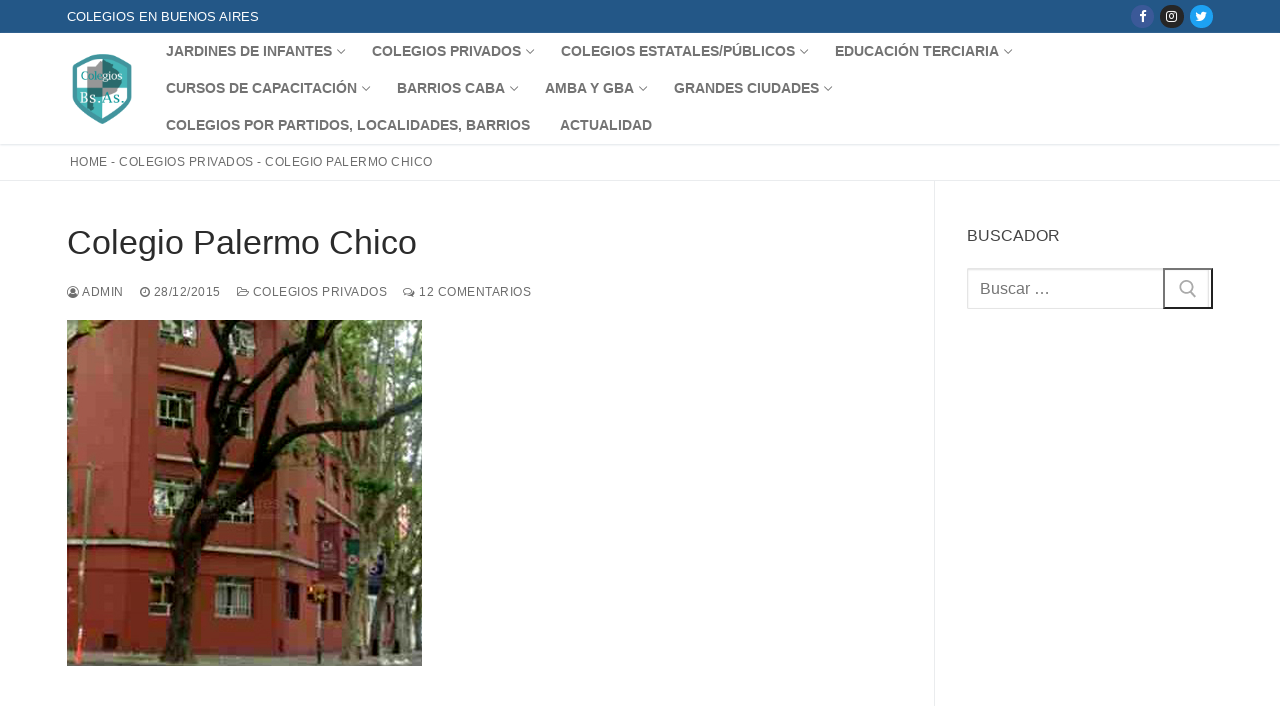

--- FILE ---
content_type: text/html; charset=UTF-8
request_url: https://www.colegiosenbuenosaires.com/colegio-palermo-chico/
body_size: 205316
content:
<!doctype html>
<html lang="es" prefix="og: https://ogp.me/ns#">
<head>
	<meta charset="UTF-8">
	<meta name="viewport" content="width=device-width, initial-scale=1, maximum-scale=10.0, user-scalable=yes">
	<link rel="profile" href="http://gmpg.org/xfn/11">
	
<!-- Optimización para motores de búsqueda de Rank Math -  https://rankmath.com/ -->
<title>≫ Colegio Palermo Chico | Colegios en Buenos Aires</title>
<meta name="description" content="El Colegio Palermo Chico se encuentra ubicado en el barrio de Palermo, CABA, en las calles Thames 2037 y Guatemala 4892. Es un colegio privado, mixto,"/>
<meta name="robots" content="follow, index, max-snippet:-1, max-video-preview:-1, max-image-preview:large"/>
<link rel="canonical" href="https://www.colegiosenbuenosaires.com/colegio-palermo-chico/" />
<meta property="og:locale" content="es_ES" />
<meta property="og:type" content="article" />
<meta property="og:title" content="≫ Colegio Palermo Chico | Colegios en Buenos Aires" />
<meta property="og:description" content="El Colegio Palermo Chico se encuentra ubicado en el barrio de Palermo, CABA, en las calles Thames 2037 y Guatemala 4892. Es un colegio privado, mixto," />
<meta property="og:url" content="https://www.colegiosenbuenosaires.com/colegio-palermo-chico/" />
<meta property="og:site_name" content="Colegios en Buenos Aires" />
<meta property="article:publisher" content="https://www.facebook.com/colegiosenbuenosaires/" />
<meta property="article:tag" content="colegios bilingües" />
<meta property="article:tag" content="colegios católicos" />
<meta property="article:tag" content="colegios con idioma inglés" />
<meta property="article:tag" content="colegios en CABA" />
<meta property="article:tag" content="colegios en el barrio de Palermo" />
<meta property="article:tag" content="colegios jornada completa" />
<meta property="article:tag" content="colegios nivel inicial" />
<meta property="article:tag" content="colegios primarios" />
<meta property="article:tag" content="colegios religiosos" />
<meta property="article:tag" content="colegios secundarios" />
<meta property="article:section" content="Colegios privados" />
<meta property="og:updated_time" content="2023-08-27T02:25:34-03:00" />
<meta property="og:image" content="https://www.colegiosenbuenosaires.com/wp-content/uploads/2015/12/colegio-palermo-chico.jpg" />
<meta property="og:image:secure_url" content="https://www.colegiosenbuenosaires.com/wp-content/uploads/2015/12/colegio-palermo-chico.jpg" />
<meta property="og:image:width" content="355" />
<meta property="og:image:height" content="346" />
<meta property="og:image:alt" content="palermo chico" />
<meta property="og:image:type" content="image/jpeg" />
<meta property="article:published_time" content="2015-12-28T02:03:40-03:00" />
<meta property="article:modified_time" content="2023-08-27T02:25:34-03:00" />
<meta name="twitter:card" content="summary_large_image" />
<meta name="twitter:title" content="≫ Colegio Palermo Chico | Colegios en Buenos Aires" />
<meta name="twitter:description" content="El Colegio Palermo Chico se encuentra ubicado en el barrio de Palermo, CABA, en las calles Thames 2037 y Guatemala 4892. Es un colegio privado, mixto," />
<meta name="twitter:image" content="https://www.colegiosenbuenosaires.com/wp-content/uploads/2015/12/colegio-palermo-chico.jpg" />
<meta name="twitter:label1" content="Escrito por" />
<meta name="twitter:data1" content="admin" />
<meta name="twitter:label2" content="Tiempo de lectura" />
<meta name="twitter:data2" content="2 minutos" />
<script type="application/ld+json" class="rank-math-schema">{"@context":"https://schema.org","@graph":[{"@type":["Person","Organization"],"@id":"https://www.colegiosenbuenosaires.com/#person","name":"admin","sameAs":["https://www.facebook.com/colegiosenbuenosaires/"],"logo":{"@type":"ImageObject","@id":"https://www.colegiosenbuenosaires.com/#logo","url":"https://www.colegiosenbuenosaires.com/wp-content/uploads/2020/01/cropped-logoCBA200x200.png","contentUrl":"https://www.colegiosenbuenosaires.com/wp-content/uploads/2020/01/cropped-logoCBA200x200.png","caption":"admin","inLanguage":"es","width":"200","height":"200"},"image":{"@type":"ImageObject","@id":"https://www.colegiosenbuenosaires.com/#logo","url":"https://www.colegiosenbuenosaires.com/wp-content/uploads/2020/01/cropped-logoCBA200x200.png","contentUrl":"https://www.colegiosenbuenosaires.com/wp-content/uploads/2020/01/cropped-logoCBA200x200.png","caption":"admin","inLanguage":"es","width":"200","height":"200"}},{"@type":"WebSite","@id":"https://www.colegiosenbuenosaires.com/#website","url":"https://www.colegiosenbuenosaires.com","name":"admin","publisher":{"@id":"https://www.colegiosenbuenosaires.com/#person"},"inLanguage":"es"},{"@type":"ImageObject","@id":"https://www.colegiosenbuenosaires.com/wp-content/uploads/2015/12/colegio-palermo-chico.jpg","url":"https://www.colegiosenbuenosaires.com/wp-content/uploads/2015/12/colegio-palermo-chico.jpg","width":"355","height":"346","inLanguage":"es"},{"@type":"BreadcrumbList","@id":"https://www.colegiosenbuenosaires.com/colegio-palermo-chico/#breadcrumb","itemListElement":[{"@type":"ListItem","position":"1","item":{"@id":"https://www.colegiosenbuenosaires.com","name":"Home"}},{"@type":"ListItem","position":"2","item":{"@id":"https://www.colegiosenbuenosaires.com/colegios-privados/","name":"Colegios privados"}},{"@type":"ListItem","position":"3","item":{"@id":"https://www.colegiosenbuenosaires.com/colegio-palermo-chico/","name":"Colegio Palermo Chico"}}]},{"@type":"WebPage","@id":"https://www.colegiosenbuenosaires.com/colegio-palermo-chico/#webpage","url":"https://www.colegiosenbuenosaires.com/colegio-palermo-chico/","name":"\u226b Colegio Palermo Chico | Colegios en Buenos Aires","datePublished":"2015-12-28T02:03:40-03:00","dateModified":"2023-08-27T02:25:34-03:00","isPartOf":{"@id":"https://www.colegiosenbuenosaires.com/#website"},"primaryImageOfPage":{"@id":"https://www.colegiosenbuenosaires.com/wp-content/uploads/2015/12/colegio-palermo-chico.jpg"},"inLanguage":"es","breadcrumb":{"@id":"https://www.colegiosenbuenosaires.com/colegio-palermo-chico/#breadcrumb"}},{"@type":"Article","headline":"\u226b Colegio Palermo Chico | Colegios en Buenos Aires","datePublished":"2015-12-28T02:03:40-03:00","dateModified":"2023-08-27T02:25:34-03:00","author":{"@type":"Person","name":"admin"},"name":"\u226b Colegio Palermo Chico | Colegios en Buenos Aires","articleSection":"Colegios privados","@id":"https://www.colegiosenbuenosaires.com/colegio-palermo-chico/#schema-103287","isPartOf":{"@id":"https://www.colegiosenbuenosaires.com/colegio-palermo-chico/#webpage"},"publisher":{"@id":"https://www.colegiosenbuenosaires.com/#person"},"image":{"@id":"https://www.colegiosenbuenosaires.com/wp-content/uploads/2015/12/colegio-palermo-chico.jpg"},"inLanguage":"es","mainEntityOfPage":{"@id":"https://www.colegiosenbuenosaires.com/colegio-palermo-chico/#webpage"}}]}</script>
<!-- /Plugin Rank Math WordPress SEO -->

<link rel="alternate" type="application/rss+xml" title="Colegios en Buenos Aires &raquo; Feed" href="https://www.colegiosenbuenosaires.com/feed/" />
<link rel="alternate" type="application/rss+xml" title="Colegios en Buenos Aires &raquo; Feed de los comentarios" href="https://www.colegiosenbuenosaires.com/comments/feed/" />
<link rel="alternate" type="application/rss+xml" title="Colegios en Buenos Aires &raquo; Comentario Colegio Palermo Chico del feed" href="https://www.colegiosenbuenosaires.com/colegio-palermo-chico/feed/" />
<link rel="alternate" title="oEmbed (JSON)" type="application/json+oembed" href="https://www.colegiosenbuenosaires.com/wp-json/oembed/1.0/embed?url=https%3A%2F%2Fwww.colegiosenbuenosaires.com%2Fcolegio-palermo-chico%2F" />
<link rel="alternate" title="oEmbed (XML)" type="text/xml+oembed" href="https://www.colegiosenbuenosaires.com/wp-json/oembed/1.0/embed?url=https%3A%2F%2Fwww.colegiosenbuenosaires.com%2Fcolegio-palermo-chico%2F&#038;format=xml" />
<style id='wp-img-auto-sizes-contain-inline-css' type='text/css'>
img:is([sizes=auto i],[sizes^="auto," i]){contain-intrinsic-size:3000px 1500px}
/*# sourceURL=wp-img-auto-sizes-contain-inline-css */
</style>
<style id='wp-emoji-styles-inline-css' type='text/css'>

	img.wp-smiley, img.emoji {
		display: inline !important;
		border: none !important;
		box-shadow: none !important;
		height: 1em !important;
		width: 1em !important;
		margin: 0 0.07em !important;
		vertical-align: -0.1em !important;
		background: none !important;
		padding: 0 !important;
	}
/*# sourceURL=wp-emoji-styles-inline-css */
</style>
<style id='wp-block-library-inline-css' type='text/css'>
:root{--wp-block-synced-color:#7a00df;--wp-block-synced-color--rgb:122,0,223;--wp-bound-block-color:var(--wp-block-synced-color);--wp-editor-canvas-background:#ddd;--wp-admin-theme-color:#007cba;--wp-admin-theme-color--rgb:0,124,186;--wp-admin-theme-color-darker-10:#006ba1;--wp-admin-theme-color-darker-10--rgb:0,107,160.5;--wp-admin-theme-color-darker-20:#005a87;--wp-admin-theme-color-darker-20--rgb:0,90,135;--wp-admin-border-width-focus:2px}@media (min-resolution:192dpi){:root{--wp-admin-border-width-focus:1.5px}}.wp-element-button{cursor:pointer}:root .has-very-light-gray-background-color{background-color:#eee}:root .has-very-dark-gray-background-color{background-color:#313131}:root .has-very-light-gray-color{color:#eee}:root .has-very-dark-gray-color{color:#313131}:root .has-vivid-green-cyan-to-vivid-cyan-blue-gradient-background{background:linear-gradient(135deg,#00d084,#0693e3)}:root .has-purple-crush-gradient-background{background:linear-gradient(135deg,#34e2e4,#4721fb 50%,#ab1dfe)}:root .has-hazy-dawn-gradient-background{background:linear-gradient(135deg,#faaca8,#dad0ec)}:root .has-subdued-olive-gradient-background{background:linear-gradient(135deg,#fafae1,#67a671)}:root .has-atomic-cream-gradient-background{background:linear-gradient(135deg,#fdd79a,#004a59)}:root .has-nightshade-gradient-background{background:linear-gradient(135deg,#330968,#31cdcf)}:root .has-midnight-gradient-background{background:linear-gradient(135deg,#020381,#2874fc)}:root{--wp--preset--font-size--normal:16px;--wp--preset--font-size--huge:42px}.has-regular-font-size{font-size:1em}.has-larger-font-size{font-size:2.625em}.has-normal-font-size{font-size:var(--wp--preset--font-size--normal)}.has-huge-font-size{font-size:var(--wp--preset--font-size--huge)}.has-text-align-center{text-align:center}.has-text-align-left{text-align:left}.has-text-align-right{text-align:right}.has-fit-text{white-space:nowrap!important}#end-resizable-editor-section{display:none}.aligncenter{clear:both}.items-justified-left{justify-content:flex-start}.items-justified-center{justify-content:center}.items-justified-right{justify-content:flex-end}.items-justified-space-between{justify-content:space-between}.screen-reader-text{border:0;clip-path:inset(50%);height:1px;margin:-1px;overflow:hidden;padding:0;position:absolute;width:1px;word-wrap:normal!important}.screen-reader-text:focus{background-color:#ddd;clip-path:none;color:#444;display:block;font-size:1em;height:auto;left:5px;line-height:normal;padding:15px 23px 14px;text-decoration:none;top:5px;width:auto;z-index:100000}html :where(.has-border-color){border-style:solid}html :where([style*=border-top-color]){border-top-style:solid}html :where([style*=border-right-color]){border-right-style:solid}html :where([style*=border-bottom-color]){border-bottom-style:solid}html :where([style*=border-left-color]){border-left-style:solid}html :where([style*=border-width]){border-style:solid}html :where([style*=border-top-width]){border-top-style:solid}html :where([style*=border-right-width]){border-right-style:solid}html :where([style*=border-bottom-width]){border-bottom-style:solid}html :where([style*=border-left-width]){border-left-style:solid}html :where(img[class*=wp-image-]){height:auto;max-width:100%}:where(figure){margin:0 0 1em}html :where(.is-position-sticky){--wp-admin--admin-bar--position-offset:var(--wp-admin--admin-bar--height,0px)}@media screen and (max-width:600px){html :where(.is-position-sticky){--wp-admin--admin-bar--position-offset:0px}}

/*# sourceURL=wp-block-library-inline-css */
</style><style id='global-styles-inline-css' type='text/css'>
:root{--wp--preset--aspect-ratio--square: 1;--wp--preset--aspect-ratio--4-3: 4/3;--wp--preset--aspect-ratio--3-4: 3/4;--wp--preset--aspect-ratio--3-2: 3/2;--wp--preset--aspect-ratio--2-3: 2/3;--wp--preset--aspect-ratio--16-9: 16/9;--wp--preset--aspect-ratio--9-16: 9/16;--wp--preset--color--black: #000000;--wp--preset--color--cyan-bluish-gray: #abb8c3;--wp--preset--color--white: #ffffff;--wp--preset--color--pale-pink: #f78da7;--wp--preset--color--vivid-red: #cf2e2e;--wp--preset--color--luminous-vivid-orange: #ff6900;--wp--preset--color--luminous-vivid-amber: #fcb900;--wp--preset--color--light-green-cyan: #7bdcb5;--wp--preset--color--vivid-green-cyan: #00d084;--wp--preset--color--pale-cyan-blue: #8ed1fc;--wp--preset--color--vivid-cyan-blue: #0693e3;--wp--preset--color--vivid-purple: #9b51e0;--wp--preset--gradient--vivid-cyan-blue-to-vivid-purple: linear-gradient(135deg,rgb(6,147,227) 0%,rgb(155,81,224) 100%);--wp--preset--gradient--light-green-cyan-to-vivid-green-cyan: linear-gradient(135deg,rgb(122,220,180) 0%,rgb(0,208,130) 100%);--wp--preset--gradient--luminous-vivid-amber-to-luminous-vivid-orange: linear-gradient(135deg,rgb(252,185,0) 0%,rgb(255,105,0) 100%);--wp--preset--gradient--luminous-vivid-orange-to-vivid-red: linear-gradient(135deg,rgb(255,105,0) 0%,rgb(207,46,46) 100%);--wp--preset--gradient--very-light-gray-to-cyan-bluish-gray: linear-gradient(135deg,rgb(238,238,238) 0%,rgb(169,184,195) 100%);--wp--preset--gradient--cool-to-warm-spectrum: linear-gradient(135deg,rgb(74,234,220) 0%,rgb(151,120,209) 20%,rgb(207,42,186) 40%,rgb(238,44,130) 60%,rgb(251,105,98) 80%,rgb(254,248,76) 100%);--wp--preset--gradient--blush-light-purple: linear-gradient(135deg,rgb(255,206,236) 0%,rgb(152,150,240) 100%);--wp--preset--gradient--blush-bordeaux: linear-gradient(135deg,rgb(254,205,165) 0%,rgb(254,45,45) 50%,rgb(107,0,62) 100%);--wp--preset--gradient--luminous-dusk: linear-gradient(135deg,rgb(255,203,112) 0%,rgb(199,81,192) 50%,rgb(65,88,208) 100%);--wp--preset--gradient--pale-ocean: linear-gradient(135deg,rgb(255,245,203) 0%,rgb(182,227,212) 50%,rgb(51,167,181) 100%);--wp--preset--gradient--electric-grass: linear-gradient(135deg,rgb(202,248,128) 0%,rgb(113,206,126) 100%);--wp--preset--gradient--midnight: linear-gradient(135deg,rgb(2,3,129) 0%,rgb(40,116,252) 100%);--wp--preset--font-size--small: 13px;--wp--preset--font-size--medium: 20px;--wp--preset--font-size--large: 36px;--wp--preset--font-size--x-large: 42px;--wp--preset--spacing--20: 0.44rem;--wp--preset--spacing--30: 0.67rem;--wp--preset--spacing--40: 1rem;--wp--preset--spacing--50: 1.5rem;--wp--preset--spacing--60: 2.25rem;--wp--preset--spacing--70: 3.38rem;--wp--preset--spacing--80: 5.06rem;--wp--preset--shadow--natural: 6px 6px 9px rgba(0, 0, 0, 0.2);--wp--preset--shadow--deep: 12px 12px 50px rgba(0, 0, 0, 0.4);--wp--preset--shadow--sharp: 6px 6px 0px rgba(0, 0, 0, 0.2);--wp--preset--shadow--outlined: 6px 6px 0px -3px rgb(255, 255, 255), 6px 6px rgb(0, 0, 0);--wp--preset--shadow--crisp: 6px 6px 0px rgb(0, 0, 0);}:where(.is-layout-flex){gap: 0.5em;}:where(.is-layout-grid){gap: 0.5em;}body .is-layout-flex{display: flex;}.is-layout-flex{flex-wrap: wrap;align-items: center;}.is-layout-flex > :is(*, div){margin: 0;}body .is-layout-grid{display: grid;}.is-layout-grid > :is(*, div){margin: 0;}:where(.wp-block-columns.is-layout-flex){gap: 2em;}:where(.wp-block-columns.is-layout-grid){gap: 2em;}:where(.wp-block-post-template.is-layout-flex){gap: 1.25em;}:where(.wp-block-post-template.is-layout-grid){gap: 1.25em;}.has-black-color{color: var(--wp--preset--color--black) !important;}.has-cyan-bluish-gray-color{color: var(--wp--preset--color--cyan-bluish-gray) !important;}.has-white-color{color: var(--wp--preset--color--white) !important;}.has-pale-pink-color{color: var(--wp--preset--color--pale-pink) !important;}.has-vivid-red-color{color: var(--wp--preset--color--vivid-red) !important;}.has-luminous-vivid-orange-color{color: var(--wp--preset--color--luminous-vivid-orange) !important;}.has-luminous-vivid-amber-color{color: var(--wp--preset--color--luminous-vivid-amber) !important;}.has-light-green-cyan-color{color: var(--wp--preset--color--light-green-cyan) !important;}.has-vivid-green-cyan-color{color: var(--wp--preset--color--vivid-green-cyan) !important;}.has-pale-cyan-blue-color{color: var(--wp--preset--color--pale-cyan-blue) !important;}.has-vivid-cyan-blue-color{color: var(--wp--preset--color--vivid-cyan-blue) !important;}.has-vivid-purple-color{color: var(--wp--preset--color--vivid-purple) !important;}.has-black-background-color{background-color: var(--wp--preset--color--black) !important;}.has-cyan-bluish-gray-background-color{background-color: var(--wp--preset--color--cyan-bluish-gray) !important;}.has-white-background-color{background-color: var(--wp--preset--color--white) !important;}.has-pale-pink-background-color{background-color: var(--wp--preset--color--pale-pink) !important;}.has-vivid-red-background-color{background-color: var(--wp--preset--color--vivid-red) !important;}.has-luminous-vivid-orange-background-color{background-color: var(--wp--preset--color--luminous-vivid-orange) !important;}.has-luminous-vivid-amber-background-color{background-color: var(--wp--preset--color--luminous-vivid-amber) !important;}.has-light-green-cyan-background-color{background-color: var(--wp--preset--color--light-green-cyan) !important;}.has-vivid-green-cyan-background-color{background-color: var(--wp--preset--color--vivid-green-cyan) !important;}.has-pale-cyan-blue-background-color{background-color: var(--wp--preset--color--pale-cyan-blue) !important;}.has-vivid-cyan-blue-background-color{background-color: var(--wp--preset--color--vivid-cyan-blue) !important;}.has-vivid-purple-background-color{background-color: var(--wp--preset--color--vivid-purple) !important;}.has-black-border-color{border-color: var(--wp--preset--color--black) !important;}.has-cyan-bluish-gray-border-color{border-color: var(--wp--preset--color--cyan-bluish-gray) !important;}.has-white-border-color{border-color: var(--wp--preset--color--white) !important;}.has-pale-pink-border-color{border-color: var(--wp--preset--color--pale-pink) !important;}.has-vivid-red-border-color{border-color: var(--wp--preset--color--vivid-red) !important;}.has-luminous-vivid-orange-border-color{border-color: var(--wp--preset--color--luminous-vivid-orange) !important;}.has-luminous-vivid-amber-border-color{border-color: var(--wp--preset--color--luminous-vivid-amber) !important;}.has-light-green-cyan-border-color{border-color: var(--wp--preset--color--light-green-cyan) !important;}.has-vivid-green-cyan-border-color{border-color: var(--wp--preset--color--vivid-green-cyan) !important;}.has-pale-cyan-blue-border-color{border-color: var(--wp--preset--color--pale-cyan-blue) !important;}.has-vivid-cyan-blue-border-color{border-color: var(--wp--preset--color--vivid-cyan-blue) !important;}.has-vivid-purple-border-color{border-color: var(--wp--preset--color--vivid-purple) !important;}.has-vivid-cyan-blue-to-vivid-purple-gradient-background{background: var(--wp--preset--gradient--vivid-cyan-blue-to-vivid-purple) !important;}.has-light-green-cyan-to-vivid-green-cyan-gradient-background{background: var(--wp--preset--gradient--light-green-cyan-to-vivid-green-cyan) !important;}.has-luminous-vivid-amber-to-luminous-vivid-orange-gradient-background{background: var(--wp--preset--gradient--luminous-vivid-amber-to-luminous-vivid-orange) !important;}.has-luminous-vivid-orange-to-vivid-red-gradient-background{background: var(--wp--preset--gradient--luminous-vivid-orange-to-vivid-red) !important;}.has-very-light-gray-to-cyan-bluish-gray-gradient-background{background: var(--wp--preset--gradient--very-light-gray-to-cyan-bluish-gray) !important;}.has-cool-to-warm-spectrum-gradient-background{background: var(--wp--preset--gradient--cool-to-warm-spectrum) !important;}.has-blush-light-purple-gradient-background{background: var(--wp--preset--gradient--blush-light-purple) !important;}.has-blush-bordeaux-gradient-background{background: var(--wp--preset--gradient--blush-bordeaux) !important;}.has-luminous-dusk-gradient-background{background: var(--wp--preset--gradient--luminous-dusk) !important;}.has-pale-ocean-gradient-background{background: var(--wp--preset--gradient--pale-ocean) !important;}.has-electric-grass-gradient-background{background: var(--wp--preset--gradient--electric-grass) !important;}.has-midnight-gradient-background{background: var(--wp--preset--gradient--midnight) !important;}.has-small-font-size{font-size: var(--wp--preset--font-size--small) !important;}.has-medium-font-size{font-size: var(--wp--preset--font-size--medium) !important;}.has-large-font-size{font-size: var(--wp--preset--font-size--large) !important;}.has-x-large-font-size{font-size: var(--wp--preset--font-size--x-large) !important;}
/*# sourceURL=global-styles-inline-css */
</style>

<style id='classic-theme-styles-inline-css' type='text/css'>
/*! This file is auto-generated */
.wp-block-button__link{color:#fff;background-color:#32373c;border-radius:9999px;box-shadow:none;text-decoration:none;padding:calc(.667em + 2px) calc(1.333em + 2px);font-size:1.125em}.wp-block-file__button{background:#32373c;color:#fff;text-decoration:none}
/*# sourceURL=/wp-includes/css/classic-themes.min.css */
</style>
<link rel='stylesheet' id='toc-screen-css' href='https://www.colegiosenbuenosaires.com/wp-content/plugins/table-of-contents-plus/screen.min.css?ver=2411.1' type='text/css' media='all' />
<style id='toc-screen-inline-css' type='text/css'>
div#toc_container {width: 75%;}
/*# sourceURL=toc-screen-inline-css */
</style>
<link rel='stylesheet' id='wp-show-posts-css' href='https://www.colegiosenbuenosaires.com/wp-content/plugins/wp-show-posts/css/wp-show-posts-min.css?ver=1.1.6' type='text/css' media='all' />
<link rel='stylesheet' id='font-awesome-css' href='https://www.colegiosenbuenosaires.com/wp-content/themes/customify/assets/fonts/font-awesome/css/font-awesome.min.css?ver=5.0.0' type='text/css' media='all' />
<link rel='stylesheet' id='customify-style-css' href='https://www.colegiosenbuenosaires.com/wp-content/themes/customify/style.min.css?ver=0.4.11' type='text/css' media='all' />
<style id='customify-style-inline-css' type='text/css'>
.customify-container, .layout-contained, .site-framed .site, .site-boxed .site { max-width: 1210px; } .main-layout-content .entry-content > .alignwide { width: calc( 1210px - 4em ); max-width: 100vw;  }#blog-posts .entry-inner  {color: #002244; text-decoration-color: #002244;} .single-post .content-inner {max-width: 979px;}.header-top .header--row-inner,body:not(.fl-builder-edit) .button,body:not(.fl-builder-edit) button:not(.menu-mobile-toggle, .components-button, .customize-partial-edit-shortcut-button),body:not(.fl-builder-edit) input[type="button"]:not(.ed_button),button.button,input[type="button"]:not(.ed_button, .components-button, .customize-partial-edit-shortcut-button),input[type="reset"]:not(.components-button, .customize-partial-edit-shortcut-button),input[type="submit"]:not(.components-button, .customize-partial-edit-shortcut-button),.pagination .nav-links > *:hover,.pagination .nav-links span,.nav-menu-desktop.style-full-height .primary-menu-ul > li.current-menu-item > a,.nav-menu-desktop.style-full-height .primary-menu-ul > li.current-menu-ancestor > a,.nav-menu-desktop.style-full-height .primary-menu-ul > li > a:hover,.posts-layout .readmore-button:hover{    background-color: #235787;}.posts-layout .readmore-button {color: #235787;}.pagination .nav-links > *:hover,.pagination .nav-links span,.entry-single .tags-links a:hover,.entry-single .cat-links a:hover,.posts-layout .readmore-button,.posts-layout .readmore-button:hover{    border-color: #235787;}.customify-builder-btn{    background-color: #c3512f;}body{    color: #686868;}abbr, acronym {    border-bottom-color: #686868;}a                {                    color: #1e4b75;}a:hover,a:focus,.link-meta:hover, .link-meta a:hover{    color: #111111;}h2 + h3,.comments-area h2 + .comments-title,.h2 + h3,.comments-area .h2 + .comments-title,.page-breadcrumb {    border-top-color: #eaecee;}blockquote,.site-content .widget-area .menu li.current-menu-item > a:before{    border-left-color: #eaecee;}@media screen and (min-width: 64em) {    .comment-list .children li.comment {        border-left-color: #eaecee;    }    .comment-list .children li.comment:after {        background-color: #eaecee;    }}.page-titlebar, .page-breadcrumb,.posts-layout .entry-inner {    border-bottom-color: #eaecee;}.header-search-form .search-field,.entry-content .page-links a,.header-search-modal,.pagination .nav-links > *,.entry-footer .tags-links a, .entry-footer .cat-links a,.search .content-area article,.site-content .widget-area .menu li.current-menu-item > a,.posts-layout .entry-inner,.post-navigation .nav-links,article.comment .comment-meta,.widget-area .widget_pages li a, .widget-area .widget_categories li a, .widget-area .widget_archive li a, .widget-area .widget_meta li a, .widget-area .widget_nav_menu li a, .widget-area .widget_product_categories li a, .widget-area .widget_recent_entries li a, .widget-area .widget_rss li a,.widget-area .widget_recent_comments li{    border-color: #eaecee;}.header-search-modal::before {    border-top-color: #eaecee;    border-left-color: #eaecee;}@media screen and (min-width: 48em) {    .content-sidebar.sidebar_vertical_border .content-area {        border-right-color: #eaecee;    }    .sidebar-content.sidebar_vertical_border .content-area {        border-left-color: #eaecee;    }    .sidebar-sidebar-content.sidebar_vertical_border .sidebar-primary {        border-right-color: #eaecee;    }    .sidebar-sidebar-content.sidebar_vertical_border .sidebar-secondary {        border-right-color: #eaecee;    }    .content-sidebar-sidebar.sidebar_vertical_border .sidebar-primary {        border-left-color: #eaecee;    }    .content-sidebar-sidebar.sidebar_vertical_border .sidebar-secondary {        border-left-color: #eaecee;    }    .sidebar-content-sidebar.sidebar_vertical_border .content-area {        border-left-color: #eaecee;        border-right-color: #eaecee;    }    .sidebar-content-sidebar.sidebar_vertical_border .content-area {        border-left-color: #eaecee;        border-right-color: #eaecee;    }}article.comment .comment-post-author {background: #6d6d6d;}.pagination .nav-links > *,.link-meta,.link-meta a,.color-meta,.entry-single .tags-links:before,.entry-single .cats-links:before{    color: #6d6d6d;}h1, h2, h3, h4, h5, h6 { color: #2b2b2b;}.site-content .widget-title { color: #444444;}#page-cover {background-image: url("https://www.colegiosenbuenosaires.com/wp-content/themes/customify/assets/images/default-cover.jpg");}.sub-menu .li-duplicator {display:none !important;}.header-search_icon-item .header-search-modal  {border-style: solid;} .header-search_icon-item .search-field  {border-style: solid;} .dark-mode .header-search_box-item .search-form-fields, .header-search_box-item .search-form-fields  {border-style: solid;} .nav-menu-desktop.style-border-bottom .primary-menu-ul > li > a .link-before:before { bottom: 2px; } .nav-menu-desktop.style-border-top .primary-menu-ul > li > a .link-before:before { top: 2px; }body  {background-color: #FFFFFF;} .site-content .content-area  {background-color: #FFFFFF;} /* CSS for desktop */#page-cover {text-align: center;}#page-cover .page-cover-inner {min-height: 300px;}.header--row.header-top .customify-grid, .header--row.header-top .style-full-height .primary-menu-ul > li > a {min-height: 33px;}.header--row.header-main .customify-grid, .header--row.header-main .style-full-height .primary-menu-ul > li > a {min-height: 90px;}.header--row.header-bottom .customify-grid, .header--row.header-bottom .style-full-height .primary-menu-ul > li > a {min-height: 55px;}.site-header .site-branding img { max-width: 70px; } .site-header .cb-row--mobile .site-branding img { width: 70px; }.header--row .builder-first--nav-icon {text-align: right;}.header-search_icon-item .search-submit {margin-left: -40px;}.header-search_box-item .search-submit{margin-left: -40px;} .header-search_box-item .woo_bootster_search .search-submit{margin-left: -40px;} .header-search_box-item .header-search-form button.search-submit{margin-left:-40px;}.header--row .builder-first--primary-menu {text-align: right;}.header--row .builder-item--button, .builder-item.builder-item--group .item--inner.builder-item--button {margin-top: 2px;margin-right: 2px;margin-bottom: 2px;margin-left: 2px;}.related-post .related-thumbnail a { padding-top: 200%; } .related-post .related-thumbnail img { width: 100%;position: absolute; top: 0px; right: 0px; display: block; height: 100%; object-fit: cover; }/* CSS for tablet */@media screen and (max-width: 1024px) { #page-cover .page-cover-inner {min-height: 250px;}.site-header .site-branding img { max-width: 70px; } .site-header .cb-row--mobile .site-branding img { width: 70px; }.header--row .builder-first--nav-icon {text-align: right;}.header-search_icon-item .search-submit {margin-left: -40px;}.header-search_box-item .search-submit{margin-left: -40px;} .header-search_box-item .woo_bootster_search .search-submit{margin-left: -40px;} .header-search_box-item .header-search-form button.search-submit{margin-left:-40px;} }/* CSS for mobile */@media screen and (max-width: 568px) { #page-cover .page-cover-inner {min-height: 200px;}.header--row.header-top .customify-grid, .header--row.header-top .style-full-height .primary-menu-ul > li > a {min-height: 33px;}.site-header .site-branding img { max-width: 70px; } .site-header .cb-row--mobile .site-branding img { width: 70px; }.header--row .builder-first--nav-icon {text-align: right;}.header-search_icon-item .search-submit {margin-left: -40px;}.header-search_box-item .search-submit{margin-left: -40px;} .header-search_box-item .woo_bootster_search .search-submit{margin-left: -40px;} .header-search_box-item .header-search-form button.search-submit{margin-left:-40px;} }
/*# sourceURL=customify-style-inline-css */
</style>
<script type="text/javascript" src="https://www.colegiosenbuenosaires.com/wp-includes/js/jquery/jquery.min.js?ver=3.7.1" id="jquery-core-js"></script>
<script type="text/javascript" src="https://www.colegiosenbuenosaires.com/wp-includes/js/jquery/jquery-migrate.min.js?ver=3.4.1" id="jquery-migrate-js"></script>
<script type="text/javascript" id="jquery-js-after">
/* <![CDATA[ */
jQuery(document).ready(function() {
	jQuery(".ca5142d3bafeba16ca5864e6bf3be91f").click(function() {
		jQuery.post(
			"https://www.colegiosenbuenosaires.com/wp-admin/admin-ajax.php", {
				"action": "quick_adsense_onpost_ad_click",
				"quick_adsense_onpost_ad_index": jQuery(this).attr("data-index"),
				"quick_adsense_nonce": "3e43e28b06",
			}, function(response) { }
		);
	});
});

//# sourceURL=jquery-js-after
/* ]]> */
</script>
<link rel="https://api.w.org/" href="https://www.colegiosenbuenosaires.com/wp-json/" /><link rel="alternate" title="JSON" type="application/json" href="https://www.colegiosenbuenosaires.com/wp-json/wp/v2/posts/2194" /><link rel="EditURI" type="application/rsd+xml" title="RSD" href="https://www.colegiosenbuenosaires.com/xmlrpc.php?rsd" />

<link rel='shortlink' href='https://www.colegiosenbuenosaires.com/?p=2194' />
<script async src="//pagead2.googlesyndication.com/pagead/js/adsbygoogle.js"></script>
<script>
     (adsbygoogle = window.adsbygoogle || []).push({
          google_ad_client: "ca-pub-7666417097156588",
          enable_page_level_ads: true
     });
</script><link rel="amphtml" href="https://www.colegiosenbuenosaires.com/colegio-palermo-chico/amp/"><link rel="amphtml" href="https://www.colegiosenbuenosaires.com/colegio-palermo-chico/amp/" /><link rel="icon" href="https://www.colegiosenbuenosaires.com/wp-content/uploads/2020/02/cropped-colegios-buenos-aires-logo-32x32.jpg" sizes="32x32" />
<link rel="icon" href="https://www.colegiosenbuenosaires.com/wp-content/uploads/2020/02/cropped-colegios-buenos-aires-logo-192x192.jpg" sizes="192x192" />
<link rel="apple-touch-icon" href="https://www.colegiosenbuenosaires.com/wp-content/uploads/2020/02/cropped-colegios-buenos-aires-logo-180x180.jpg" />
<meta name="msapplication-TileImage" content="https://www.colegiosenbuenosaires.com/wp-content/uploads/2020/02/cropped-colegios-buenos-aires-logo-270x270.jpg" />
<link rel='stylesheet' id='gglcptch-css' href='https://www.colegiosenbuenosaires.com/wp-content/plugins/google-captcha/css/gglcptch.css?ver=1.85' type='text/css' media='all' />
</head>

<body class="wp-singular post-template-default single single-post postid-2194 single-format-standard wp-custom-logo wp-theme-customify content-sidebar main-layout-content-sidebar sidebar_vertical_border site-full-width menu_sidebar_slide_left">
<div id="page" class="site box-shadow">
	<a class="skip-link screen-reader-text" href="#site-content">Ir al contenido</a>
	<a class="close is-size-medium  close-panel close-sidebar-panel" href="#">
        <span class="hamburger hamburger--squeeze is-active">
            <span class="hamburger-box">
              <span class="hamburger-inner"><span class="screen-reader-text">Menú</span></span>
            </span>
        </span>
        <span class="screen-reader-text">Cerrar</span>
        </a><header id="masthead" class="site-header header-v2"><div id="masthead-inner" class="site-header-inner">							<div  class="header-top header--row layout-full-contained"  id="cb-row--header-top"  data-row-id="top"  data-show-on="desktop">
								<div class="header--row-inner header-top-inner dark-mode">
									<div class="customify-container">
										<div class="customify-grid  cb-row--desktop hide-on-mobile hide-on-tablet customify-grid-middle"><div class="row-v2 row-v2-top no-center"><div class="col-v2 col-v2-left"><div class="item--inner builder-item--html" data-section="header_html" data-item-id="html" ><div class="builder-header-html-item item--html"><p>Colegios en Buenos Aires</p>
</div></div></div><div class="col-v2 col-v2-right"><div class="item--inner builder-item--social-icons" data-section="header_social_icons" data-item-id="social-icons" ><ul class="header-social-icons customify-builder-social-icons color-default"><li><a class="social-icon-facebook shape-circle" rel="nofollow noopener" target="_blank" href="https://www.facebook.com/colegiosenbuenosaires/" aria-label="Facebook"><i class="social-icon fa fa-facebook" title="Facebook"></i></a></li><li><a class="social-icon-instagram shape-circle" rel="nofollow noopener" target="_blank" href="#" aria-label="Instagram"><i class="social-icon fa fa-instagram" title="Instagram"></i></a></li><li><a class="social-icon-twitter shape-circle" rel="nofollow noopener" target="_blank" href="#" aria-label="Twitter"><i class="social-icon fa fa-twitter" title="Twitter"></i></a></li></ul></div></div></div></div>									</div>
								</div>
							</div>
														<div  class="header-main header--row layout-full-contained"  id="cb-row--header-main"  data-row-id="main"  data-show-on="desktop mobile">
								<div class="header--row-inner header-main-inner light-mode">
									<div class="customify-container">
										<div class="customify-grid  cb-row--desktop hide-on-mobile hide-on-tablet customify-grid-middle"><div class="row-v2 row-v2-main no-center"><div class="col-v2 col-v2-left"><div class="item--inner builder-item--logo" data-section="title_tagline" data-item-id="logo" >		<div class="site-branding logo-top">
						<a href="https://www.colegiosenbuenosaires.com/" class="logo-link" rel="home" itemprop="url">
				<img class="site-img-logo" src="https://www.colegiosenbuenosaires.com/wp-content/uploads/2020/01/cropped-logoCBA200x200.png" alt="Colegios en Buenos Aires">
							</a>
					</div><!-- .site-branding -->
		</div></div><div class="col-v2 col-v2-right"><div class="item--inner builder-item--primary-menu has_menu" data-section="header_menu_primary" data-item-id="primary-menu" ><nav  id="site-navigation-main-desktop" class="site-navigation primary-menu primary-menu-main nav-menu-desktop primary-menu-desktop"><ul id="menu-header" class="primary-menu-ul menu nav-menu"><li id="menu-item--main-desktop-41786" class="menu-item menu-item-type-custom menu-item-object-custom menu-item-has-children menu-item-41786"><a href="#"><span class="link-before">JARDINES DE INFANTES<span class="nav-icon-angle">&nbsp;</span></span></a>
<ul class="sub-menu sub-lv-0">
	<li id="menu-item--main-desktop-41550" class="menu-item menu-item-type-post_type menu-item-object-page menu-item-41550"><a href="https://www.colegiosenbuenosaires.com/jardines-maternales/"><span class="link-before">Jardines Maternales</span></a></li>
	<li id="menu-item--main-desktop-41539" class="menu-item menu-item-type-post_type menu-item-object-page menu-item-41539"><a href="https://www.colegiosenbuenosaires.com/jardines-de-infantes-en-caba/"><span class="link-before">Jardines de Infantes en CABA</span></a></li>
	<li id="menu-item--main-desktop-41543" class="menu-item menu-item-type-post_type menu-item-object-page menu-item-41543"><a href="https://www.colegiosenbuenosaires.com/jardines-de-infantes-en-el-gba/"><span class="link-before">Jardines de Infantes en el GBA</span></a></li>
</ul>
</li>
<li id="menu-item--main-desktop-41787" class="menu-item menu-item-type-custom menu-item-object-custom menu-item-has-children menu-item-41787"><a href="#"><span class="link-before">COLEGIOS PRIVADOS<span class="nav-icon-angle">&nbsp;</span></span></a>
<ul class="sub-menu sub-lv-0">
	<li id="menu-item--main-desktop-41940" class="menu-item menu-item-type-custom menu-item-object-custom menu-item-has-children menu-item-41940"><a href="#"><span class="link-before">Colegios en CIUDAD de Buenos Aires<span class="nav-icon-angle">&nbsp;</span></span></a>
	<ul class="sub-menu sub-lv-1">
		<li id="menu-item--main-desktop-41939" class="menu-item menu-item-type-post_type menu-item-object-page menu-item-41939"><a href="https://www.colegiosenbuenosaires.com/comuna-1/"><span class="link-before">Comuna 1</span></a></li>
		<li id="menu-item--main-desktop-41944" class="menu-item menu-item-type-post_type menu-item-object-page menu-item-41944"><a href="https://www.colegiosenbuenosaires.com/comuna-2/"><span class="link-before">Comuna 2</span></a></li>
		<li id="menu-item--main-desktop-41949" class="menu-item menu-item-type-post_type menu-item-object-page menu-item-41949"><a href="https://www.colegiosenbuenosaires.com/comuna-3/"><span class="link-before">Comuna 3</span></a></li>
		<li id="menu-item--main-desktop-41954" class="menu-item menu-item-type-post_type menu-item-object-page menu-item-41954"><a href="https://www.colegiosenbuenosaires.com/comuna-4/"><span class="link-before">Comuna 4</span></a></li>
		<li id="menu-item--main-desktop-41960" class="menu-item menu-item-type-post_type menu-item-object-page menu-item-41960"><a href="https://www.colegiosenbuenosaires.com/comuna-5/"><span class="link-before">Comuna 5</span></a></li>
		<li id="menu-item--main-desktop-41964" class="menu-item menu-item-type-post_type menu-item-object-page menu-item-41964"><a href="https://www.colegiosenbuenosaires.com/comuna-6/"><span class="link-before">Comuna 6</span></a></li>
		<li id="menu-item--main-desktop-41971" class="menu-item menu-item-type-post_type menu-item-object-page menu-item-41971"><a href="https://www.colegiosenbuenosaires.com/comuna-7/"><span class="link-before">Comuna 7</span></a></li>
		<li id="menu-item--main-desktop-41976" class="menu-item menu-item-type-post_type menu-item-object-page menu-item-41976"><a href="https://www.colegiosenbuenosaires.com/comuna-8/"><span class="link-before">Comuna 8</span></a></li>
		<li id="menu-item--main-desktop-41980" class="menu-item menu-item-type-post_type menu-item-object-page menu-item-41980"><a href="https://www.colegiosenbuenosaires.com/comuna-9/"><span class="link-before">Comuna 9</span></a></li>
		<li id="menu-item--main-desktop-41985" class="menu-item menu-item-type-post_type menu-item-object-page menu-item-41985"><a href="https://www.colegiosenbuenosaires.com/comuna-10/"><span class="link-before">Comuna 10</span></a></li>
		<li id="menu-item--main-desktop-41990" class="menu-item menu-item-type-post_type menu-item-object-page menu-item-41990"><a href="https://www.colegiosenbuenosaires.com/comuna-11/"><span class="link-before">Comuna 11</span></a></li>
		<li id="menu-item--main-desktop-41995" class="menu-item menu-item-type-post_type menu-item-object-page menu-item-41995"><a href="https://www.colegiosenbuenosaires.com/comuna-12/"><span class="link-before">Comuna 12</span></a></li>
		<li id="menu-item--main-desktop-42001" class="menu-item menu-item-type-post_type menu-item-object-page menu-item-42001"><a href="https://www.colegiosenbuenosaires.com/comuna-13/"><span class="link-before">Comuna 13</span></a></li>
		<li id="menu-item--main-desktop-42006" class="menu-item menu-item-type-post_type menu-item-object-page menu-item-42006"><a href="https://www.colegiosenbuenosaires.com/comuna-14/"><span class="link-before">Comuna 14</span></a></li>
		<li id="menu-item--main-desktop-42010" class="menu-item menu-item-type-post_type menu-item-object-page menu-item-42010"><a href="https://www.colegiosenbuenosaires.com/comuna-15/"><span class="link-before">Comuna 15</span></a></li>
	</ul>
</li>
	<li id="menu-item--main-desktop-41571" class="menu-item menu-item-type-post_type menu-item-object-page menu-item-has-children menu-item-41571"><a href="https://www.colegiosenbuenosaires.com/colegios-privados-en-el-gran-buenos-aires/"><span class="link-before">Colegios en el GRAN Buenos Aires<span class="nav-icon-angle">&nbsp;</span></span></a>
	<ul class="sub-menu sub-lv-1">
		<li id="menu-item--main-desktop-41666" class="menu-item menu-item-type-post_type menu-item-object-page menu-item-41666"><a href="https://www.colegiosenbuenosaires.com/gran-buenos-aires-norte/"><span class="link-before">Gran Buenos Aires NORTE</span></a></li>
		<li id="menu-item--main-desktop-41671" class="menu-item menu-item-type-post_type menu-item-object-page menu-item-41671"><a href="https://www.colegiosenbuenosaires.com/gran-buenos-aires-oeste/"><span class="link-before">Gran Buenos Aires OESTE</span></a></li>
		<li id="menu-item--main-desktop-41678" class="menu-item menu-item-type-post_type menu-item-object-page menu-item-41678"><a href="https://www.colegiosenbuenosaires.com/gran-buenos-aires-sur/"><span class="link-before">Gran Buenos Aires SUR</span></a></li>
	</ul>
</li>
	<li id="menu-item--main-desktop-41788" class="menu-item menu-item-type-custom menu-item-object-custom menu-item-has-children menu-item-41788"><a href="#"><span class="link-before">Colegios SUBVENCIONADOS<span class="nav-icon-angle">&nbsp;</span></span></a>
	<ul class="sub-menu sub-lv-1">
		<li id="menu-item--main-desktop-41826" class="menu-item menu-item-type-post_type menu-item-object-page menu-item-41826"><a href="https://www.colegiosenbuenosaires.com/escuelas-y-colegios-subvencionados-en-caba/"><span class="link-before">Subvencionados en CABA</span></a></li>
		<li id="menu-item--main-desktop-41816" class="menu-item menu-item-type-post_type menu-item-object-page menu-item-41816"><a href="https://www.colegiosenbuenosaires.com/escuelas-y-colegios-subvencionados-en-el-gba/"><span class="link-before">Subvencionados en el GBA</span></a></li>
	</ul>
</li>
	<li id="menu-item--main-desktop-41789" class="menu-item menu-item-type-custom menu-item-object-custom menu-item-has-children menu-item-41789"><a href="#"><span class="link-before">Colegios BILINGÜES<span class="nav-icon-angle">&nbsp;</span></span></a>
	<ul class="sub-menu sub-lv-1">
		<li id="menu-item--main-desktop-41835" class="menu-item menu-item-type-post_type menu-item-object-page menu-item-41835"><a href="https://www.colegiosenbuenosaires.com/colegios-bilingues-ingleses/"><span class="link-before">Bilingües ingleses</span></a></li>
		<li id="menu-item--main-desktop-41839" class="menu-item menu-item-type-post_type menu-item-object-page menu-item-41839"><a href="https://www.colegiosenbuenosaires.com/colegios-bilingues-franceses/"><span class="link-before">Bilingües franceses</span></a></li>
		<li id="menu-item--main-desktop-41843" class="menu-item menu-item-type-post_type menu-item-object-page menu-item-41843"><a href="https://www.colegiosenbuenosaires.com/colegios-bilingues-alemanes/"><span class="link-before">Bilingües alemanes</span></a></li>
		<li id="menu-item--main-desktop-41847" class="menu-item menu-item-type-post_type menu-item-object-page menu-item-41847"><a href="https://www.colegiosenbuenosaires.com/colegios-bilingues-italianos/"><span class="link-before">Bilingües italianos</span></a></li>
	</ul>
</li>
	<li id="menu-item--main-desktop-42197" class="menu-item menu-item-type-post_type menu-item-object-page menu-item-42197"><a href="https://www.colegiosenbuenosaires.com/educacion-especial-2/"><span class="link-before">Educación Especial</span></a></li>
</ul>
</li>
<li id="menu-item--main-desktop-41790" class="menu-item menu-item-type-custom menu-item-object-custom menu-item-has-children menu-item-41790"><a href="#"><span class="link-before">Colegios ESTATALES/PÚBLICOS<span class="nav-icon-angle">&nbsp;</span></span></a>
<ul class="sub-menu sub-lv-0">
	<li id="menu-item--main-desktop-41617" class="menu-item menu-item-type-post_type menu-item-object-page menu-item-41617"><a href="https://www.colegiosenbuenosaires.com/colegios-nivel-inicial-publicos/"><span class="link-before">Colegios nivel inicial públicos</span></a></li>
	<li id="menu-item--main-desktop-41624" class="menu-item menu-item-type-post_type menu-item-object-page menu-item-41624"><a href="https://www.colegiosenbuenosaires.com/colegios-primarios-publicos/"><span class="link-before">Colegios primarios públicos</span></a></li>
	<li id="menu-item--main-desktop-41628" class="menu-item menu-item-type-post_type menu-item-object-page menu-item-41628"><a href="https://www.colegiosenbuenosaires.com/colegios-secundarios-publicos/"><span class="link-before">Colegios secundarios públicos</span></a></li>
</ul>
</li>
<li id="menu-item--main-desktop-41791" class="menu-item menu-item-type-custom menu-item-object-custom menu-item-has-children menu-item-41791"><a href="#"><span class="link-before">Educación TERCIARIA<span class="nav-icon-angle">&nbsp;</span></span></a>
<ul class="sub-menu sub-lv-0">
	<li id="menu-item--main-desktop-41604" class="menu-item menu-item-type-post_type menu-item-object-page menu-item-41604"><a href="https://www.colegiosenbuenosaires.com/institutos-terciarios-en-buenos-aires/"><span class="link-before">Institutos Terciarios en Buenos Aires</span></a></li>
</ul>
</li>
<li id="menu-item--main-desktop-41792" class="menu-item menu-item-type-custom menu-item-object-custom menu-item-has-children menu-item-41792"><a href="#"><span class="link-before">CURSOS de Capacitación<span class="nav-icon-angle">&nbsp;</span></span></a>
<ul class="sub-menu sub-lv-0">
	<li id="menu-item--main-desktop-41639" class="menu-item menu-item-type-post_type menu-item-object-page menu-item-41639"><a href="https://www.colegiosenbuenosaires.com/cursos-y-capacitacion-de-corta-duracion/"><span class="link-before">Cursos y Capacitación de corta duración</span></a></li>
</ul>
</li>
<li id="menu-item--main-desktop-40196" class="menu-item menu-item-type-custom menu-item-object-custom menu-item-has-children menu-item-40196"><a href="#"><span class="link-before">BARRIOS CABA<span class="nav-icon-angle">&nbsp;</span></span></a>
<ul class="sub-menu sub-lv-0">
	<li id="menu-item--main-desktop-40243" class="menu-item menu-item-type-post_type menu-item-object-page menu-item-40243"><a href="https://www.colegiosenbuenosaires.com/barrio-agronomia/"><span class="link-before">Información del barrio de Agronomía de Buenos Aires</span></a></li>
	<li id="menu-item--main-desktop-40244" class="menu-item menu-item-type-post_type menu-item-object-page menu-item-40244"><a href="https://www.colegiosenbuenosaires.com/barrio-almagro/"><span class="link-before">Información del barrio de Almagro de Buenos Aires</span></a></li>
	<li id="menu-item--main-desktop-39267" class="menu-item menu-item-type-post_type menu-item-object-page menu-item-39267"><a href="https://www.colegiosenbuenosaires.com/informacion-del-barrio-de-balvanera-de-buenos-aires/"><span class="link-before">Información del barrio de Balvanera de Buenos Aires</span></a></li>
	<li id="menu-item--main-desktop-39287" class="menu-item menu-item-type-post_type menu-item-object-page menu-item-39287"><a href="https://www.colegiosenbuenosaires.com/informacion-del-barrio-de-barracas-de-buenos-aires/"><span class="link-before">Información del barrio de Barracas de Buenos Aires</span></a></li>
	<li id="menu-item--main-desktop-40245" class="menu-item menu-item-type-post_type menu-item-object-page menu-item-40245"><a href="https://www.colegiosenbuenosaires.com/informacion-del-barrio-de-belgrano-de-buenos-aires-2/"><span class="link-before">Información del barrio de Belgrano de Buenos Aires</span></a></li>
	<li id="menu-item--main-desktop-39294" class="menu-item menu-item-type-post_type menu-item-object-page menu-item-39294"><a href="https://www.colegiosenbuenosaires.com/informacion-del-barrio-de-boedo-de-buenos-aires/"><span class="link-before">Información del barrio de Boedo de Buenos Aires</span></a></li>
	<li id="menu-item--main-desktop-39314" class="menu-item menu-item-type-post_type menu-item-object-page menu-item-39314"><a href="https://www.colegiosenbuenosaires.com/informacion-del-barrio-de-caballito/"><span class="link-before">Información del barrio de Caballito</span></a></li>
	<li id="menu-item--main-desktop-39320" class="menu-item menu-item-type-post_type menu-item-object-page menu-item-39320"><a href="https://www.colegiosenbuenosaires.com/informacion-del-barrio-de-chacarita-de-buenos-aires/"><span class="link-before">Información del barrio de Chacarita de Buenos Aires</span></a></li>
	<li id="menu-item--main-desktop-39326" class="menu-item menu-item-type-post_type menu-item-object-page menu-item-39326"><a href="https://www.colegiosenbuenosaires.com/informacion-del-barrio-de-coghlan-de-buenos-aires/"><span class="link-before">Información del barrio de Coghlan de Buenos Aires</span></a></li>
	<li id="menu-item--main-desktop-39357" class="menu-item menu-item-type-post_type menu-item-object-page menu-item-39357"><a href="https://www.colegiosenbuenosaires.com/informacion-del-barrio-de-colegiales-de-buenos-aires/"><span class="link-before">Información del barrio de Colegiales de Buenos Aires</span></a></li>
	<li id="menu-item--main-desktop-39370" class="menu-item menu-item-type-post_type menu-item-object-page menu-item-39370"><a href="https://www.colegiosenbuenosaires.com/informacion-del-barrio-de-constitucion-de-buenos-aires/"><span class="link-before">Información del barrio de Constitución de Buenos Aires</span></a></li>
	<li id="menu-item--main-desktop-39403" class="menu-item menu-item-type-post_type menu-item-object-page menu-item-39403"><a href="https://www.colegiosenbuenosaires.com/informacion-del-barrio-de-flores-de-buenos-aires/"><span class="link-before">Información del barrio de Flores de Buenos Aires</span></a></li>
	<li id="menu-item--main-desktop-39409" class="menu-item menu-item-type-post_type menu-item-object-page menu-item-39409"><a href="https://www.colegiosenbuenosaires.com/informacion-del-barrio-de-floresta-de-buenos-aires/"><span class="link-before">Información del barrio de Floresta de Buenos Aires</span></a></li>
	<li id="menu-item--main-desktop-39438" class="menu-item menu-item-type-post_type menu-item-object-page menu-item-39438"><a href="https://www.colegiosenbuenosaires.com/informacion-del-barrio-de-la-boca-de-buenos-aires/"><span class="link-before">Información del barrio de La Boca de Buenos Aires</span></a></li>
	<li id="menu-item--main-desktop-39363" class="menu-item menu-item-type-post_type menu-item-object-page menu-item-39363"><a href="https://www.colegiosenbuenosaires.com/informacion-del-barrio-de-la-paternal-de-buenos-aires/"><span class="link-before">Información del barrio de La Paternal de Buenos Aires</span></a></li>
	<li id="menu-item--main-desktop-39448" class="menu-item menu-item-type-post_type menu-item-object-page menu-item-39448"><a href="https://www.colegiosenbuenosaires.com/informacion-del-barrio-de-liniers-de-buenos-aires/"><span class="link-before">Información del barrio de Liniers de Buenos Aires</span></a></li>
	<li id="menu-item--main-desktop-39464" class="menu-item menu-item-type-post_type menu-item-object-page menu-item-39464"><a href="https://www.colegiosenbuenosaires.com/informacion-del-barrio-de-mataderos-de-buenos-aires/"><span class="link-before">Información del barrio de Mataderos de Buenos Aires</span></a></li>
	<li id="menu-item--main-desktop-39475" class="menu-item menu-item-type-post_type menu-item-object-page menu-item-39475"><a href="https://www.colegiosenbuenosaires.com/informacion-del-barrio-de-montserrat-de-buenos-aires/"><span class="link-before">Información del barrio de Montserrat de Buenos Aires</span></a></li>
	<li id="menu-item--main-desktop-39932" class="menu-item menu-item-type-post_type menu-item-object-page menu-item-39932"><a href="https://www.colegiosenbuenosaires.com/informacion-del-barrio-de-nueva-pompeya-de-buenos-aires/"><span class="link-before">Información del barrio de Nueva Pompeya de Buenos Aires</span></a></li>
	<li id="menu-item--main-desktop-39491" class="menu-item menu-item-type-post_type menu-item-object-page menu-item-39491"><a href="https://www.colegiosenbuenosaires.com/informacion-del-barrio-de-nunez-de-buenos-aires/"><span class="link-before">Información del barrio de Nuñez de Buenos Aires</span></a></li>
	<li id="menu-item--main-desktop-39505" class="menu-item menu-item-type-post_type menu-item-object-page menu-item-39505"><a href="https://www.colegiosenbuenosaires.com/informacion-del-barrio-de-palermo-de-buenos-aires/"><span class="link-before">Información del barrio de Palermo de Buenos Aires</span></a></li>
	<li id="menu-item--main-desktop-39887" class="menu-item menu-item-type-post_type menu-item-object-page menu-item-39887"><a href="https://www.colegiosenbuenosaires.com/informacion-del-barrio-de-parque-avellaneda-de-buenos-aires/"><span class="link-before">Información del barrio de Parque Avellaneda de Buenos Aires</span></a></li>
	<li id="menu-item--main-desktop-39868" class="menu-item menu-item-type-post_type menu-item-object-page menu-item-39868"><a href="https://www.colegiosenbuenosaires.com/informacion-del-barrio-de-parque-chacabuco-de-buenos-aires/"><span class="link-before">Información del barrio de Parque Chacabuco de Buenos Aires</span></a></li>
	<li id="menu-item--main-desktop-39523" class="menu-item menu-item-type-post_type menu-item-object-page menu-item-39523"><a href="https://www.colegiosenbuenosaires.com/informacion-del-barrio-de-parque-chas-de-buenos-aires/"><span class="link-before">Información del barrio de Parque Chas de Buenos Aires</span></a></li>
	<li id="menu-item--main-desktop-39537" class="menu-item menu-item-type-post_type menu-item-object-page menu-item-39537"><a href="https://www.colegiosenbuenosaires.com/informacion-del-barrio-de-belgrano-de-buenos-aires/"><span class="link-before">Información del barrio de Parque Patricios de Buenos Aires</span></a></li>
	<li id="menu-item--main-desktop-39553" class="menu-item menu-item-type-post_type menu-item-object-page menu-item-39553"><a href="https://www.colegiosenbuenosaires.com/informacion-del-barrio-de-puerto-madero-de-buenos-aires/"><span class="link-before">Información del barrio de Puerto Madero de Buenos Aires</span></a></li>
	<li id="menu-item--main-desktop-39574" class="menu-item menu-item-type-post_type menu-item-object-page menu-item-39574"><a href="https://www.colegiosenbuenosaires.com/informacion-del-barrio-de-recoleta-de-buenos-aires/"><span class="link-before">Información del barrio de Recoleta de Buenos Aires</span></a></li>
	<li id="menu-item--main-desktop-39593" class="menu-item menu-item-type-post_type menu-item-object-page menu-item-39593"><a href="https://www.colegiosenbuenosaires.com/informacion-del-barrio-de-retiro-de-buenos-aires/"><span class="link-before">Información del barrio de Retiro de Buenos Aires</span></a></li>
	<li id="menu-item--main-desktop-39610" class="menu-item menu-item-type-post_type menu-item-object-page menu-item-39610"><a href="https://www.colegiosenbuenosaires.com/informacion-del-barrio-de-saavedra-de-buenos-aires/"><span class="link-before">Información del barrio de Saavedra de Buenos Aires</span></a></li>
	<li id="menu-item--main-desktop-39627" class="menu-item menu-item-type-post_type menu-item-object-page menu-item-39627"><a href="https://www.colegiosenbuenosaires.com/informacion-del-barrio-de-san-cristobal-de-buenos-aires/"><span class="link-before">Información del barrio de San Cristóbal de Buenos Aires</span></a></li>
	<li id="menu-item--main-desktop-39641" class="menu-item menu-item-type-post_type menu-item-object-page menu-item-39641"><a href="https://www.colegiosenbuenosaires.com/informacion-del-barrio-de-san-nicolas-de-buenos-aires/"><span class="link-before">Información del barrio de San Nicolás de Buenos Aires</span></a></li>
	<li id="menu-item--main-desktop-39658" class="menu-item menu-item-type-post_type menu-item-object-page menu-item-39658"><a href="https://www.colegiosenbuenosaires.com/informacion-del-barrio-de-san-telmo-de-buenos-aires/"><span class="link-before">Información del barrio de San Telmo de Buenos Aires</span></a></li>
	<li id="menu-item--main-desktop-39837" class="menu-item menu-item-type-post_type menu-item-object-page menu-item-39837"><a href="https://www.colegiosenbuenosaires.com/informacion-del-barrio-de-velez-sarsfield-de-buenos-aires/"><span class="link-before">Información del barrio de Vélez Sarsfield de Buenos Aires</span></a></li>
	<li id="menu-item--main-desktop-39676" class="menu-item menu-item-type-post_type menu-item-object-page menu-item-39676"><a href="https://www.colegiosenbuenosaires.com/informacion-del-barrio-de-versalles-de-buenos-aires/"><span class="link-before">Información del barrio de Versalles de Buenos Aires</span></a></li>
	<li id="menu-item--main-desktop-39852" class="menu-item menu-item-type-post_type menu-item-object-page menu-item-39852"><a href="https://www.colegiosenbuenosaires.com/informacion-del-barrio-de-villa-crespo-de-buenos-aires/"><span class="link-before">Información del barrio de Villa Crespo de Buenos Aires</span></a></li>
	<li id="menu-item--main-desktop-39689" class="menu-item menu-item-type-post_type menu-item-object-page menu-item-39689"><a href="https://www.colegiosenbuenosaires.com/informacion-del-barrio-de-villa-devoto-de-buenos-aires/"><span class="link-before">Información del barrio de Villa Devoto de Buenos Aires</span></a></li>
	<li id="menu-item--main-desktop-39832" class="menu-item menu-item-type-post_type menu-item-object-page menu-item-39832"><a href="https://www.colegiosenbuenosaires.com/informacion-del-barrio-de-villa-del-parque-de-buenos-aires/"><span class="link-before">Información del barrio de Villa del Parque de Buenos Aires</span></a></li>
	<li id="menu-item--main-desktop-39705" class="menu-item menu-item-type-post_type menu-item-object-page menu-item-39705"><a href="https://www.colegiosenbuenosaires.com/informacion-del-barrio-villa-general-mitre-de-buenos-aires/"><span class="link-before">Información del barrio Villa General Mitre de Buenos Aires</span></a></li>
	<li id="menu-item--main-desktop-39720" class="menu-item menu-item-type-post_type menu-item-object-page menu-item-39720"><a href="https://www.colegiosenbuenosaires.com/informacion-del-barrio-de-villa-lugano-de-buenos-aires/"><span class="link-before">Información del barrio de Villa Lugano de Buenos Aires</span></a></li>
	<li id="menu-item--main-desktop-39734" class="menu-item menu-item-type-post_type menu-item-object-page menu-item-39734"><a href="https://www.colegiosenbuenosaires.com/informacion-del-barrio-de-villa-luro-de-buenos-aires/"><span class="link-before">Información del barrio de Villa Luro de Buenos Aires</span></a></li>
	<li id="menu-item--main-desktop-39760" class="menu-item menu-item-type-post_type menu-item-object-page menu-item-39760"><a href="https://www.colegiosenbuenosaires.com/informacion-del-barrio-de-villa-pueyrredon-de-buenos-aires/"><span class="link-before">Información del barrio de Villa Pueyrredón de Buenos Aires</span></a></li>
	<li id="menu-item--main-desktop-39750" class="menu-item menu-item-type-post_type menu-item-object-page menu-item-39750"><a href="https://www.colegiosenbuenosaires.com/informacion-del-barrio-de-villa-ortuzar-de-buenos-aires/"><span class="link-before">Información del barrio de Villa Ortúzar de Buenos Aires</span></a></li>
	<li id="menu-item--main-desktop-39771" class="menu-item menu-item-type-post_type menu-item-object-page menu-item-39771"><a href="https://www.colegiosenbuenosaires.com/informacion-del-barrio-de-villa-real-de-buenos-aires/"><span class="link-before">Información del barrio de Villa Real de Buenos Aires</span></a></li>
	<li id="menu-item--main-desktop-39780" class="menu-item menu-item-type-post_type menu-item-object-page menu-item-39780"><a href="https://www.colegiosenbuenosaires.com/informacion-del-barrio-de-villa-riachuelo-de-buenos-aires/"><span class="link-before">Información del barrio de Villa Riachuelo de Buenos Aires</span></a></li>
	<li id="menu-item--main-desktop-39793" class="menu-item menu-item-type-post_type menu-item-object-page menu-item-39793"><a href="https://www.colegiosenbuenosaires.com/informacion-del-barrio-de-villa-soldati-de-buenos-aires/"><span class="link-before">Información del barrio de Villa Soldati de Buenos Aires</span></a></li>
	<li id="menu-item--main-desktop-39808" class="menu-item menu-item-type-post_type menu-item-object-page menu-item-39808"><a href="https://www.colegiosenbuenosaires.com/informacion-del-barrio-de-villa-urquiza-de-buenos-aires/"><span class="link-before">Información del barrio de Villa Urquiza de Buenos Aires</span></a></li>
</ul>
</li>
<li id="menu-item--main-desktop-40197" class="menu-item menu-item-type-custom menu-item-object-custom menu-item-has-children menu-item-40197"><a href="#"><span class="link-before">AMBA y GBA<span class="nav-icon-angle">&nbsp;</span></span></a>
<ul class="sub-menu sub-lv-0">
	<li id="menu-item--main-desktop-40246" class="menu-item menu-item-type-custom menu-item-object-custom menu-item-has-children menu-item-40246"><a href="#"><span class="link-before">GBA Norte<span class="nav-icon-angle">&nbsp;</span></span></a>
	<ul class="sub-menu sub-lv-1">
		<li id="menu-item--main-desktop-40256" class="menu-item menu-item-type-post_type menu-item-object-page menu-item-40256"><a href="https://www.colegiosenbuenosaires.com/informacion-del-partido-de-escobar/"><span class="link-before">Información del Partido de Escobar</span></a></li>
		<li id="menu-item--main-desktop-40273" class="menu-item menu-item-type-post_type menu-item-object-page menu-item-40273"><a href="https://www.colegiosenbuenosaires.com/informacion-del-partido-de-general-san-martin/"><span class="link-before">Información del Partido de General San Martin</span></a></li>
		<li id="menu-item--main-desktop-40567" class="menu-item menu-item-type-post_type menu-item-object-page menu-item-40567"><a href="https://www.colegiosenbuenosaires.com/informacion-del-partido-de-jose-c-paz/"><span class="link-before">Información del Partido de José C Paz</span></a></li>
		<li id="menu-item--main-desktop-40642" class="menu-item menu-item-type-post_type menu-item-object-page menu-item-40642"><a href="https://www.colegiosenbuenosaires.com/informacion-del-partido-de-malvinas-argentinas/"><span class="link-before">Información del Partido de Malvinas Argentinas</span></a></li>
		<li id="menu-item--main-desktop-40338" class="menu-item menu-item-type-post_type menu-item-object-page menu-item-40338"><a href="https://www.colegiosenbuenosaires.com/informacion-del-partido-de-san-fernando/"><span class="link-before">Información del Partido de San Fernando</span></a></li>
		<li id="menu-item--main-desktop-40285" class="menu-item menu-item-type-post_type menu-item-object-page menu-item-40285"><a href="https://www.colegiosenbuenosaires.com/informacion-del-partido-de-san-isidro/"><span class="link-before">Información del Partido de San Isidro</span></a></li>
		<li id="menu-item--main-desktop-40552" class="menu-item menu-item-type-post_type menu-item-object-page menu-item-40552"><a href="https://www.colegiosenbuenosaires.com/informacion-del-partido-de-san-miguel/"><span class="link-before">Información del Partido de San Miguel</span></a></li>
		<li id="menu-item--main-desktop-40480" class="menu-item menu-item-type-post_type menu-item-object-page menu-item-40480"><a href="https://www.colegiosenbuenosaires.com/informacion-del-partido-de-pilar/"><span class="link-before">Información del Partido de Pilar</span></a></li>
		<li id="menu-item--main-desktop-40458" class="menu-item menu-item-type-post_type menu-item-object-page menu-item-40458"><a href="https://www.colegiosenbuenosaires.com/informacion-del-partido-de-tigre/"><span class="link-before">Información del Partido de Tigre</span></a></li>
		<li id="menu-item--main-desktop-40161" class="menu-item menu-item-type-post_type menu-item-object-page menu-item-40161"><a href="https://www.colegiosenbuenosaires.com/informacion-del-partido-de-vicente-lopez/"><span class="link-before">Información del Partido de Vicente López</span></a></li>
	</ul>
</li>
	<li id="menu-item--main-desktop-40247" class="menu-item menu-item-type-custom menu-item-object-custom menu-item-has-children menu-item-40247"><a href="#"><span class="link-before">GBA Oeste<span class="nav-icon-angle">&nbsp;</span></span></a>
	<ul class="sub-menu sub-lv-1">
		<li id="menu-item--main-desktop-40169" class="menu-item menu-item-type-post_type menu-item-object-page menu-item-40169"><a href="https://www.colegiosenbuenosaires.com/informacion-del-partido-de-general-rodriguez/"><span class="link-before">Información del Partido de General Rodríguez</span></a></li>
		<li id="menu-item--main-desktop-40368" class="menu-item menu-item-type-post_type menu-item-object-page menu-item-40368"><a href="https://www.colegiosenbuenosaires.com/informacion-del-partido-de-hurlingham/"><span class="link-before">Información del Partido de Hurlingham</span></a></li>
		<li id="menu-item--main-desktop-40375" class="menu-item menu-item-type-post_type menu-item-object-page menu-item-40375"><a href="https://www.colegiosenbuenosaires.com/informacion-del-partido-de-ituzaingo/"><span class="link-before">Información del Partido de Ituzaingó</span></a></li>
		<li id="menu-item--main-desktop-40388" class="menu-item menu-item-type-post_type menu-item-object-page menu-item-40388"><a href="https://www.colegiosenbuenosaires.com/informacion-del-partido-de-la-matanza/"><span class="link-before">Información del Partido de La Matanza</span></a></li>
		<li id="menu-item--main-desktop-40655" class="menu-item menu-item-type-post_type menu-item-object-page menu-item-40655"><a href="https://www.colegiosenbuenosaires.com/informacion-del-partido-de-marcos-paz/"><span class="link-before">Información del Partido de Marcos Paz</span></a></li>
		<li id="menu-item--main-desktop-40687" class="menu-item menu-item-type-post_type menu-item-object-page menu-item-40687"><a href="https://www.colegiosenbuenosaires.com/informacion-del-partido-de-merlo/"><span class="link-before">Información del Partido de Merlo</span></a></li>
		<li id="menu-item--main-desktop-40738" class="menu-item menu-item-type-post_type menu-item-object-page menu-item-40738"><a href="https://www.colegiosenbuenosaires.com/informacion-del-partido-de-moreno/"><span class="link-before">Información del Partido de Moreno</span></a></li>
		<li id="menu-item--main-desktop-40750" class="menu-item menu-item-type-post_type menu-item-object-page menu-item-40750"><a href="https://www.colegiosenbuenosaires.com/informacion-del-partido-de-moron/"><span class="link-before">Información del Partido de Morón</span></a></li>
		<li id="menu-item--main-desktop-40790" class="menu-item menu-item-type-post_type menu-item-object-page menu-item-40790"><a href="https://www.colegiosenbuenosaires.com/informacion-del-partido-de-tres-de-febrero/"><span class="link-before">Información del Partido de Tres de Febrero</span></a></li>
	</ul>
</li>
	<li id="menu-item--main-desktop-40248" class="menu-item menu-item-type-custom menu-item-object-custom menu-item-has-children menu-item-40248"><a href="#"><span class="link-before">GBA Sur<span class="nav-icon-angle">&nbsp;</span></span></a>
	<ul class="sub-menu sub-lv-1">
		<li id="menu-item--main-desktop-40144" class="menu-item menu-item-type-post_type menu-item-object-page menu-item-40144"><a href="https://www.colegiosenbuenosaires.com/informacion-del-partido-de-almirante-brown/"><span class="link-before">Información del Partido de Almirante Brown</span></a></li>
		<li id="menu-item--main-desktop-40312" class="menu-item menu-item-type-post_type menu-item-object-page menu-item-40312"><a href="https://www.colegiosenbuenosaires.com/informacion-del-partido-de-avellaneda/"><span class="link-before">Información del Partido de Avellaneda</span></a></li>
		<li id="menu-item--main-desktop-40825" class="menu-item menu-item-type-post_type menu-item-object-page menu-item-40825"><a href="https://www.colegiosenbuenosaires.com/informacion-del-partido-de-berazategui/"><span class="link-before">Información del Partido de Berazategui</span></a></li>
		<li id="menu-item--main-desktop-40838" class="menu-item menu-item-type-post_type menu-item-object-page menu-item-40838"><a href="https://www.colegiosenbuenosaires.com/informacion-del-partido-de-esteban-echeverria/"><span class="link-before">Información del Partido de Esteban Echeverría</span></a></li>
		<li id="menu-item--main-desktop-40875" class="menu-item menu-item-type-post_type menu-item-object-page menu-item-40875"><a href="https://www.colegiosenbuenosaires.com/informacion-del-partido-de-ezeiza/"><span class="link-before">Información del Partido de Ezeiza</span></a></li>
		<li id="menu-item--main-desktop-40982" class="menu-item menu-item-type-post_type menu-item-object-page menu-item-40982"><a href="https://www.colegiosenbuenosaires.com/informacion-del-partido-de-florencio-varela/"><span class="link-before">Información del Partido de Florencio Varela</span></a></li>
		<li id="menu-item--main-desktop-40919" class="menu-item menu-item-type-post_type menu-item-object-page menu-item-40919"><a href="https://www.colegiosenbuenosaires.com/informacion-del-partido-de-quilmes/"><span class="link-before">Información del Partido de Quilmes</span></a></li>
		<li id="menu-item--main-desktop-41033" class="menu-item menu-item-type-post_type menu-item-object-page menu-item-41033"><a href="https://www.colegiosenbuenosaires.com/informacion-del-partido-de-lanus/"><span class="link-before">Información del Partido de Lanús</span></a></li>
		<li id="menu-item--main-desktop-41093" class="menu-item menu-item-type-post_type menu-item-object-page menu-item-41093"><a href="https://www.colegiosenbuenosaires.com/informacion-sobre-el-partido-de-lomas-de-zamora/"><span class="link-before">Información del Partido de Lomas de Zamora</span></a></li>
		<li id="menu-item--main-desktop-41123" class="menu-item menu-item-type-post_type menu-item-object-page menu-item-41123"><a href="https://www.colegiosenbuenosaires.com/informacion-del-partido-de-presidente-peron/"><span class="link-before">Información del Partido de Presidente Perón</span></a></li>
		<li id="menu-item--main-desktop-41166" class="menu-item menu-item-type-post_type menu-item-object-page menu-item-41166"><a href="https://www.colegiosenbuenosaires.com/informacion-del-partido-de-san-vicente/"><span class="link-before">Información del Partido de San Vicente</span></a></li>
	</ul>
</li>
</ul>
</li>
<li id="menu-item--main-desktop-40512" class="menu-item menu-item-type-custom menu-item-object-custom menu-item-has-children menu-item-40512"><a href="#"><span class="link-before">Grandes Ciudades<span class="nav-icon-angle">&nbsp;</span></span></a>
<ul class="sub-menu sub-lv-0">
	<li id="menu-item--main-desktop-42519" class="menu-item menu-item-type-post_type menu-item-object-page menu-item-42519"><a href="https://www.colegiosenbuenosaires.com/informacion-de-la-ciudad-de-campana/"><span class="link-before">Información de la ciudad de Campana</span></a></li>
	<li id="menu-item--main-desktop-40526" class="menu-item menu-item-type-post_type menu-item-object-page menu-item-40526"><a href="https://www.colegiosenbuenosaires.com/informacion-de-la-ciudad-de-chascomus/"><span class="link-before">Información de la ciudad de Chascomús</span></a></li>
	<li id="menu-item--main-desktop-42571" class="menu-item menu-item-type-post_type menu-item-object-page menu-item-42571"><a href="https://www.colegiosenbuenosaires.com/informacion-de-la-ciudad-de-la-plata/"><span class="link-before">Información de la ciudad de La Plata</span></a></li>
	<li id="menu-item--main-desktop-42506" class="menu-item menu-item-type-post_type menu-item-object-page menu-item-42506"><a href="https://www.colegiosenbuenosaires.com/informacion-de-la-ciudad-de-lujan/"><span class="link-before">Información de la ciudad de Luján</span></a></li>
	<li id="menu-item--main-desktop-40516" class="menu-item menu-item-type-post_type menu-item-object-page menu-item-40516"><a href="https://www.colegiosenbuenosaires.com/informacion-sobre-la-ciudad-de-mar-del-plata/"><span class="link-before">Información de la ciudad de Mar del Plata</span></a></li>
	<li id="menu-item--main-desktop-42757" class="menu-item menu-item-type-post_type menu-item-object-page menu-item-42757"><a href="https://www.colegiosenbuenosaires.com/informacion-de-la-ciudad-de-mercedes/"><span class="link-before">Información de la ciudad de Mercedes</span></a></li>
	<li id="menu-item--main-desktop-42473" class="menu-item menu-item-type-post_type menu-item-object-page menu-item-42473"><a href="https://www.colegiosenbuenosaires.com/informacion-de-la-ciudad-de-rosario/"><span class="link-before">Información de la ciudad de Rosario</span></a></li>
	<li id="menu-item--main-desktop-42385" class="menu-item menu-item-type-post_type menu-item-object-page menu-item-42385"><a href="https://www.colegiosenbuenosaires.com/informacion-de-la-ciudad-de-tandil/"><span class="link-before">Información de la ciudad de Tandil</span></a></li>
	<li id="menu-item--main-desktop-42490" class="menu-item menu-item-type-post_type menu-item-object-page menu-item-42490"><a href="https://www.colegiosenbuenosaires.com/informacion-de-la-ciudad-de-zarate/"><span class="link-before">Información de la ciudad de Zárate</span></a></li>
</ul>
</li>
<li id="menu-item--main-desktop-40176" class="menu-item menu-item-type-taxonomy menu-item-object-category menu-item-40176"><a href="https://www.colegiosenbuenosaires.com/listado-de-colegios-por-partidos-localidades-o-barrios/"><span class="link-before">Colegios por Partidos, Localidades, Barrios</span></a></li>
<li id="menu-item--main-desktop-40190" class="menu-item menu-item-type-taxonomy menu-item-object-category menu-item-40190"><a href="https://www.colegiosenbuenosaires.com/actualidad/"><span class="link-before">Actualidad</span></a></li>
</ul></nav></div></div></div></div><div class="cb-row--mobile hide-on-desktop customify-grid customify-grid-middle"><div class="row-v2 row-v2-main no-center"><div class="col-v2 col-v2-left"><div class="item--inner builder-item--logo" data-section="title_tagline" data-item-id="logo" >		<div class="site-branding logo-top">
						<a href="https://www.colegiosenbuenosaires.com/" class="logo-link" rel="home" itemprop="url">
				<img class="site-img-logo" src="https://www.colegiosenbuenosaires.com/wp-content/uploads/2020/01/cropped-logoCBA200x200.png" alt="Colegios en Buenos Aires">
							</a>
					</div><!-- .site-branding -->
		</div></div><div class="col-v2 col-v2-right"><div class="item--inner builder-item--search_icon" data-section="search_icon" data-item-id="search_icon" ><div class="header-search_icon-item item--search_icon">		<a class="search-icon" href="#" aria-label="abrir herramienta de búsqueda">
			<span class="ic-search">
				<svg aria-hidden="true" focusable="false" role="presentation" xmlns="http://www.w3.org/2000/svg" width="20" height="21" viewBox="0 0 20 21">
					<path fill="currentColor" fill-rule="evenodd" d="M12.514 14.906a8.264 8.264 0 0 1-4.322 1.21C3.668 16.116 0 12.513 0 8.07 0 3.626 3.668.023 8.192.023c4.525 0 8.193 3.603 8.193 8.047 0 2.033-.769 3.89-2.035 5.307l4.999 5.552-1.775 1.597-5.06-5.62zm-4.322-.843c3.37 0 6.102-2.684 6.102-5.993 0-3.31-2.732-5.994-6.102-5.994S2.09 4.76 2.09 8.07c0 3.31 2.732 5.993 6.102 5.993z"></path>
				</svg>
			</span>
			<span class="ic-close">
				<svg version="1.1" id="Capa_1" xmlns="http://www.w3.org/2000/svg" xmlns:xlink="http://www.w3.org/1999/xlink" x="0px" y="0px" width="612px" height="612px" viewBox="0 0 612 612" fill="currentColor" style="enable-background:new 0 0 612 612;" xml:space="preserve"><g><g id="cross"><g><polygon points="612,36.004 576.521,0.603 306,270.608 35.478,0.603 0,36.004 270.522,306.011 0,575.997 35.478,611.397 306,341.411 576.521,611.397 612,575.997 341.459,306.011 " /></g></g></g><g></g><g></g><g></g><g></g><g></g><g></g><g></g><g></g><g></g><g></g><g></g><g></g><g></g><g></g><g></g></svg>
			</span>
			<span class="arrow-down"></span>
		</a>
		<div class="header-search-modal-wrapper">
			<form role="search" class="header-search-modal header-search-form" action="https://www.colegiosenbuenosaires.com/">
				<label>
					<span class="screen-reader-text">Buscar:</span>
					<input type="search" class="search-field" placeholder="Búscar..." value="" name="s" title="Buscar:" />
				</label>
				<button type="submit" class="search-submit" aria-label="enviar búsqueda">
					<svg aria-hidden="true" focusable="false" role="presentation" xmlns="http://www.w3.org/2000/svg" width="20" height="21" viewBox="0 0 20 21">
						<path fill="currentColor" fill-rule="evenodd" d="M12.514 14.906a8.264 8.264 0 0 1-4.322 1.21C3.668 16.116 0 12.513 0 8.07 0 3.626 3.668.023 8.192.023c4.525 0 8.193 3.603 8.193 8.047 0 2.033-.769 3.89-2.035 5.307l4.999 5.552-1.775 1.597-5.06-5.62zm-4.322-.843c3.37 0 6.102-2.684 6.102-5.993 0-3.31-2.732-5.994-6.102-5.994S2.09 4.76 2.09 8.07c0 3.31 2.732 5.993 6.102 5.993z"></path>
					</svg>
				</button>
			</form>
		</div>
		</div></div><div class="item--inner builder-item--nav-icon" data-section="header_menu_icon" data-item-id="nav-icon" >		<button type="button" class="menu-mobile-toggle item-button is-size-desktop-medium is-size-tablet-medium is-size-mobile-medium"  aria-label="nav icon">
			<span class="hamburger hamburger--squeeze">
				<span class="hamburger-box">
					<span class="hamburger-inner"></span>
				</span>
			</span>
			<span class="nav-icon--label hide-on-tablet hide-on-mobile">Menú</span></button>
		</div></div></div></div>									</div>
								</div>
							</div>
							<div id="header-menu-sidebar" class="header-menu-sidebar menu-sidebar-panel dark-mode"><div id="header-menu-sidebar-bg" class="header-menu-sidebar-bg"><div id="header-menu-sidebar-inner" class="header-menu-sidebar-inner"><div class="builder-item-sidebar mobile-item--search_box"><div class="item--inner" data-item-id="search_box" data-section="search_box"><div class="header-search_box-item item--search_box">		<form role="search" class="header-search-form " action="https://www.colegiosenbuenosaires.com/">
			<div class="search-form-fields">
				<span class="screen-reader-text">Buscar:</span>
				
				<input type="search" class="search-field" placeholder="Búscar..." value="" name="s" title="Buscar:" />

							</div>
			<button type="submit" class="search-submit" aria-label="Enviar búsqueda">
				<svg aria-hidden="true" focusable="false" role="presentation" xmlns="http://www.w3.org/2000/svg" width="20" height="21" viewBox="0 0 20 21">
					<path fill="currentColor" fill-rule="evenodd" d="M12.514 14.906a8.264 8.264 0 0 1-4.322 1.21C3.668 16.116 0 12.513 0 8.07 0 3.626 3.668.023 8.192.023c4.525 0 8.193 3.603 8.193 8.047 0 2.033-.769 3.89-2.035 5.307l4.999 5.552-1.775 1.597-5.06-5.62zm-4.322-.843c3.37 0 6.102-2.684 6.102-5.993 0-3.31-2.732-5.994-6.102-5.994S2.09 4.76 2.09 8.07c0 3.31 2.732 5.993 6.102 5.993z"></path>
				</svg>
			</button>
		</form>
		</div></div></div><div class="builder-item-sidebar mobile-item--primary-menu mobile-item--menu "><div class="item--inner" data-item-id="primary-menu" data-section="header_menu_primary"><nav  id="site-navigation-sidebar-mobile" class="site-navigation primary-menu primary-menu-sidebar nav-menu-mobile primary-menu-mobile"><ul id="menu-header" class="primary-menu-ul menu nav-menu"><li id="menu-item--sidebar-mobile-41786" class="menu-item menu-item-type-custom menu-item-object-custom menu-item-has-children menu-item-41786"><a href="#"><span class="link-before">JARDINES DE INFANTES<span class="nav-icon-angle">&nbsp;</span></span></a>
<ul class="sub-menu sub-lv-0">
	<li id="menu-item--sidebar-mobile-41550" class="menu-item menu-item-type-post_type menu-item-object-page menu-item-41550"><a href="https://www.colegiosenbuenosaires.com/jardines-maternales/"><span class="link-before">Jardines Maternales</span></a></li>
	<li id="menu-item--sidebar-mobile-41539" class="menu-item menu-item-type-post_type menu-item-object-page menu-item-41539"><a href="https://www.colegiosenbuenosaires.com/jardines-de-infantes-en-caba/"><span class="link-before">Jardines de Infantes en CABA</span></a></li>
	<li id="menu-item--sidebar-mobile-41543" class="menu-item menu-item-type-post_type menu-item-object-page menu-item-41543"><a href="https://www.colegiosenbuenosaires.com/jardines-de-infantes-en-el-gba/"><span class="link-before">Jardines de Infantes en el GBA</span></a></li>
</ul>
</li>
<li id="menu-item--sidebar-mobile-41787" class="menu-item menu-item-type-custom menu-item-object-custom menu-item-has-children menu-item-41787"><a href="#"><span class="link-before">COLEGIOS PRIVADOS<span class="nav-icon-angle">&nbsp;</span></span></a>
<ul class="sub-menu sub-lv-0">
	<li id="menu-item--sidebar-mobile-41940" class="menu-item menu-item-type-custom menu-item-object-custom menu-item-has-children menu-item-41940"><a href="#"><span class="link-before">Colegios en CIUDAD de Buenos Aires<span class="nav-icon-angle">&nbsp;</span></span></a>
	<ul class="sub-menu sub-lv-1">
		<li id="menu-item--sidebar-mobile-41939" class="menu-item menu-item-type-post_type menu-item-object-page menu-item-41939"><a href="https://www.colegiosenbuenosaires.com/comuna-1/"><span class="link-before">Comuna 1</span></a></li>
		<li id="menu-item--sidebar-mobile-41944" class="menu-item menu-item-type-post_type menu-item-object-page menu-item-41944"><a href="https://www.colegiosenbuenosaires.com/comuna-2/"><span class="link-before">Comuna 2</span></a></li>
		<li id="menu-item--sidebar-mobile-41949" class="menu-item menu-item-type-post_type menu-item-object-page menu-item-41949"><a href="https://www.colegiosenbuenosaires.com/comuna-3/"><span class="link-before">Comuna 3</span></a></li>
		<li id="menu-item--sidebar-mobile-41954" class="menu-item menu-item-type-post_type menu-item-object-page menu-item-41954"><a href="https://www.colegiosenbuenosaires.com/comuna-4/"><span class="link-before">Comuna 4</span></a></li>
		<li id="menu-item--sidebar-mobile-41960" class="menu-item menu-item-type-post_type menu-item-object-page menu-item-41960"><a href="https://www.colegiosenbuenosaires.com/comuna-5/"><span class="link-before">Comuna 5</span></a></li>
		<li id="menu-item--sidebar-mobile-41964" class="menu-item menu-item-type-post_type menu-item-object-page menu-item-41964"><a href="https://www.colegiosenbuenosaires.com/comuna-6/"><span class="link-before">Comuna 6</span></a></li>
		<li id="menu-item--sidebar-mobile-41971" class="menu-item menu-item-type-post_type menu-item-object-page menu-item-41971"><a href="https://www.colegiosenbuenosaires.com/comuna-7/"><span class="link-before">Comuna 7</span></a></li>
		<li id="menu-item--sidebar-mobile-41976" class="menu-item menu-item-type-post_type menu-item-object-page menu-item-41976"><a href="https://www.colegiosenbuenosaires.com/comuna-8/"><span class="link-before">Comuna 8</span></a></li>
		<li id="menu-item--sidebar-mobile-41980" class="menu-item menu-item-type-post_type menu-item-object-page menu-item-41980"><a href="https://www.colegiosenbuenosaires.com/comuna-9/"><span class="link-before">Comuna 9</span></a></li>
		<li id="menu-item--sidebar-mobile-41985" class="menu-item menu-item-type-post_type menu-item-object-page menu-item-41985"><a href="https://www.colegiosenbuenosaires.com/comuna-10/"><span class="link-before">Comuna 10</span></a></li>
		<li id="menu-item--sidebar-mobile-41990" class="menu-item menu-item-type-post_type menu-item-object-page menu-item-41990"><a href="https://www.colegiosenbuenosaires.com/comuna-11/"><span class="link-before">Comuna 11</span></a></li>
		<li id="menu-item--sidebar-mobile-41995" class="menu-item menu-item-type-post_type menu-item-object-page menu-item-41995"><a href="https://www.colegiosenbuenosaires.com/comuna-12/"><span class="link-before">Comuna 12</span></a></li>
		<li id="menu-item--sidebar-mobile-42001" class="menu-item menu-item-type-post_type menu-item-object-page menu-item-42001"><a href="https://www.colegiosenbuenosaires.com/comuna-13/"><span class="link-before">Comuna 13</span></a></li>
		<li id="menu-item--sidebar-mobile-42006" class="menu-item menu-item-type-post_type menu-item-object-page menu-item-42006"><a href="https://www.colegiosenbuenosaires.com/comuna-14/"><span class="link-before">Comuna 14</span></a></li>
		<li id="menu-item--sidebar-mobile-42010" class="menu-item menu-item-type-post_type menu-item-object-page menu-item-42010"><a href="https://www.colegiosenbuenosaires.com/comuna-15/"><span class="link-before">Comuna 15</span></a></li>
	</ul>
</li>
	<li id="menu-item--sidebar-mobile-41571" class="menu-item menu-item-type-post_type menu-item-object-page menu-item-has-children menu-item-41571"><a href="https://www.colegiosenbuenosaires.com/colegios-privados-en-el-gran-buenos-aires/"><span class="link-before">Colegios en el GRAN Buenos Aires<span class="nav-icon-angle">&nbsp;</span></span></a>
	<ul class="sub-menu sub-lv-1">
		<li id="menu-item--sidebar-mobile-41666" class="menu-item menu-item-type-post_type menu-item-object-page menu-item-41666"><a href="https://www.colegiosenbuenosaires.com/gran-buenos-aires-norte/"><span class="link-before">Gran Buenos Aires NORTE</span></a></li>
		<li id="menu-item--sidebar-mobile-41671" class="menu-item menu-item-type-post_type menu-item-object-page menu-item-41671"><a href="https://www.colegiosenbuenosaires.com/gran-buenos-aires-oeste/"><span class="link-before">Gran Buenos Aires OESTE</span></a></li>
		<li id="menu-item--sidebar-mobile-41678" class="menu-item menu-item-type-post_type menu-item-object-page menu-item-41678"><a href="https://www.colegiosenbuenosaires.com/gran-buenos-aires-sur/"><span class="link-before">Gran Buenos Aires SUR</span></a></li>
	</ul>
</li>
	<li id="menu-item--sidebar-mobile-41788" class="menu-item menu-item-type-custom menu-item-object-custom menu-item-has-children menu-item-41788"><a href="#"><span class="link-before">Colegios SUBVENCIONADOS<span class="nav-icon-angle">&nbsp;</span></span></a>
	<ul class="sub-menu sub-lv-1">
		<li id="menu-item--sidebar-mobile-41826" class="menu-item menu-item-type-post_type menu-item-object-page menu-item-41826"><a href="https://www.colegiosenbuenosaires.com/escuelas-y-colegios-subvencionados-en-caba/"><span class="link-before">Subvencionados en CABA</span></a></li>
		<li id="menu-item--sidebar-mobile-41816" class="menu-item menu-item-type-post_type menu-item-object-page menu-item-41816"><a href="https://www.colegiosenbuenosaires.com/escuelas-y-colegios-subvencionados-en-el-gba/"><span class="link-before">Subvencionados en el GBA</span></a></li>
	</ul>
</li>
	<li id="menu-item--sidebar-mobile-41789" class="menu-item menu-item-type-custom menu-item-object-custom menu-item-has-children menu-item-41789"><a href="#"><span class="link-before">Colegios BILINGÜES<span class="nav-icon-angle">&nbsp;</span></span></a>
	<ul class="sub-menu sub-lv-1">
		<li id="menu-item--sidebar-mobile-41835" class="menu-item menu-item-type-post_type menu-item-object-page menu-item-41835"><a href="https://www.colegiosenbuenosaires.com/colegios-bilingues-ingleses/"><span class="link-before">Bilingües ingleses</span></a></li>
		<li id="menu-item--sidebar-mobile-41839" class="menu-item menu-item-type-post_type menu-item-object-page menu-item-41839"><a href="https://www.colegiosenbuenosaires.com/colegios-bilingues-franceses/"><span class="link-before">Bilingües franceses</span></a></li>
		<li id="menu-item--sidebar-mobile-41843" class="menu-item menu-item-type-post_type menu-item-object-page menu-item-41843"><a href="https://www.colegiosenbuenosaires.com/colegios-bilingues-alemanes/"><span class="link-before">Bilingües alemanes</span></a></li>
		<li id="menu-item--sidebar-mobile-41847" class="menu-item menu-item-type-post_type menu-item-object-page menu-item-41847"><a href="https://www.colegiosenbuenosaires.com/colegios-bilingues-italianos/"><span class="link-before">Bilingües italianos</span></a></li>
	</ul>
</li>
	<li id="menu-item--sidebar-mobile-42197" class="menu-item menu-item-type-post_type menu-item-object-page menu-item-42197"><a href="https://www.colegiosenbuenosaires.com/educacion-especial-2/"><span class="link-before">Educación Especial</span></a></li>
</ul>
</li>
<li id="menu-item--sidebar-mobile-41790" class="menu-item menu-item-type-custom menu-item-object-custom menu-item-has-children menu-item-41790"><a href="#"><span class="link-before">Colegios ESTATALES/PÚBLICOS<span class="nav-icon-angle">&nbsp;</span></span></a>
<ul class="sub-menu sub-lv-0">
	<li id="menu-item--sidebar-mobile-41617" class="menu-item menu-item-type-post_type menu-item-object-page menu-item-41617"><a href="https://www.colegiosenbuenosaires.com/colegios-nivel-inicial-publicos/"><span class="link-before">Colegios nivel inicial públicos</span></a></li>
	<li id="menu-item--sidebar-mobile-41624" class="menu-item menu-item-type-post_type menu-item-object-page menu-item-41624"><a href="https://www.colegiosenbuenosaires.com/colegios-primarios-publicos/"><span class="link-before">Colegios primarios públicos</span></a></li>
	<li id="menu-item--sidebar-mobile-41628" class="menu-item menu-item-type-post_type menu-item-object-page menu-item-41628"><a href="https://www.colegiosenbuenosaires.com/colegios-secundarios-publicos/"><span class="link-before">Colegios secundarios públicos</span></a></li>
</ul>
</li>
<li id="menu-item--sidebar-mobile-41791" class="menu-item menu-item-type-custom menu-item-object-custom menu-item-has-children menu-item-41791"><a href="#"><span class="link-before">Educación TERCIARIA<span class="nav-icon-angle">&nbsp;</span></span></a>
<ul class="sub-menu sub-lv-0">
	<li id="menu-item--sidebar-mobile-41604" class="menu-item menu-item-type-post_type menu-item-object-page menu-item-41604"><a href="https://www.colegiosenbuenosaires.com/institutos-terciarios-en-buenos-aires/"><span class="link-before">Institutos Terciarios en Buenos Aires</span></a></li>
</ul>
</li>
<li id="menu-item--sidebar-mobile-41792" class="menu-item menu-item-type-custom menu-item-object-custom menu-item-has-children menu-item-41792"><a href="#"><span class="link-before">CURSOS de Capacitación<span class="nav-icon-angle">&nbsp;</span></span></a>
<ul class="sub-menu sub-lv-0">
	<li id="menu-item--sidebar-mobile-41639" class="menu-item menu-item-type-post_type menu-item-object-page menu-item-41639"><a href="https://www.colegiosenbuenosaires.com/cursos-y-capacitacion-de-corta-duracion/"><span class="link-before">Cursos y Capacitación de corta duración</span></a></li>
</ul>
</li>
<li id="menu-item--sidebar-mobile-40196" class="menu-item menu-item-type-custom menu-item-object-custom menu-item-has-children menu-item-40196"><a href="#"><span class="link-before">BARRIOS CABA<span class="nav-icon-angle">&nbsp;</span></span></a>
<ul class="sub-menu sub-lv-0">
	<li id="menu-item--sidebar-mobile-40243" class="menu-item menu-item-type-post_type menu-item-object-page menu-item-40243"><a href="https://www.colegiosenbuenosaires.com/barrio-agronomia/"><span class="link-before">Información del barrio de Agronomía de Buenos Aires</span></a></li>
	<li id="menu-item--sidebar-mobile-40244" class="menu-item menu-item-type-post_type menu-item-object-page menu-item-40244"><a href="https://www.colegiosenbuenosaires.com/barrio-almagro/"><span class="link-before">Información del barrio de Almagro de Buenos Aires</span></a></li>
	<li id="menu-item--sidebar-mobile-39267" class="menu-item menu-item-type-post_type menu-item-object-page menu-item-39267"><a href="https://www.colegiosenbuenosaires.com/informacion-del-barrio-de-balvanera-de-buenos-aires/"><span class="link-before">Información del barrio de Balvanera de Buenos Aires</span></a></li>
	<li id="menu-item--sidebar-mobile-39287" class="menu-item menu-item-type-post_type menu-item-object-page menu-item-39287"><a href="https://www.colegiosenbuenosaires.com/informacion-del-barrio-de-barracas-de-buenos-aires/"><span class="link-before">Información del barrio de Barracas de Buenos Aires</span></a></li>
	<li id="menu-item--sidebar-mobile-40245" class="menu-item menu-item-type-post_type menu-item-object-page menu-item-40245"><a href="https://www.colegiosenbuenosaires.com/informacion-del-barrio-de-belgrano-de-buenos-aires-2/"><span class="link-before">Información del barrio de Belgrano de Buenos Aires</span></a></li>
	<li id="menu-item--sidebar-mobile-39294" class="menu-item menu-item-type-post_type menu-item-object-page menu-item-39294"><a href="https://www.colegiosenbuenosaires.com/informacion-del-barrio-de-boedo-de-buenos-aires/"><span class="link-before">Información del barrio de Boedo de Buenos Aires</span></a></li>
	<li id="menu-item--sidebar-mobile-39314" class="menu-item menu-item-type-post_type menu-item-object-page menu-item-39314"><a href="https://www.colegiosenbuenosaires.com/informacion-del-barrio-de-caballito/"><span class="link-before">Información del barrio de Caballito</span></a></li>
	<li id="menu-item--sidebar-mobile-39320" class="menu-item menu-item-type-post_type menu-item-object-page menu-item-39320"><a href="https://www.colegiosenbuenosaires.com/informacion-del-barrio-de-chacarita-de-buenos-aires/"><span class="link-before">Información del barrio de Chacarita de Buenos Aires</span></a></li>
	<li id="menu-item--sidebar-mobile-39326" class="menu-item menu-item-type-post_type menu-item-object-page menu-item-39326"><a href="https://www.colegiosenbuenosaires.com/informacion-del-barrio-de-coghlan-de-buenos-aires/"><span class="link-before">Información del barrio de Coghlan de Buenos Aires</span></a></li>
	<li id="menu-item--sidebar-mobile-39357" class="menu-item menu-item-type-post_type menu-item-object-page menu-item-39357"><a href="https://www.colegiosenbuenosaires.com/informacion-del-barrio-de-colegiales-de-buenos-aires/"><span class="link-before">Información del barrio de Colegiales de Buenos Aires</span></a></li>
	<li id="menu-item--sidebar-mobile-39370" class="menu-item menu-item-type-post_type menu-item-object-page menu-item-39370"><a href="https://www.colegiosenbuenosaires.com/informacion-del-barrio-de-constitucion-de-buenos-aires/"><span class="link-before">Información del barrio de Constitución de Buenos Aires</span></a></li>
	<li id="menu-item--sidebar-mobile-39403" class="menu-item menu-item-type-post_type menu-item-object-page menu-item-39403"><a href="https://www.colegiosenbuenosaires.com/informacion-del-barrio-de-flores-de-buenos-aires/"><span class="link-before">Información del barrio de Flores de Buenos Aires</span></a></li>
	<li id="menu-item--sidebar-mobile-39409" class="menu-item menu-item-type-post_type menu-item-object-page menu-item-39409"><a href="https://www.colegiosenbuenosaires.com/informacion-del-barrio-de-floresta-de-buenos-aires/"><span class="link-before">Información del barrio de Floresta de Buenos Aires</span></a></li>
	<li id="menu-item--sidebar-mobile-39438" class="menu-item menu-item-type-post_type menu-item-object-page menu-item-39438"><a href="https://www.colegiosenbuenosaires.com/informacion-del-barrio-de-la-boca-de-buenos-aires/"><span class="link-before">Información del barrio de La Boca de Buenos Aires</span></a></li>
	<li id="menu-item--sidebar-mobile-39363" class="menu-item menu-item-type-post_type menu-item-object-page menu-item-39363"><a href="https://www.colegiosenbuenosaires.com/informacion-del-barrio-de-la-paternal-de-buenos-aires/"><span class="link-before">Información del barrio de La Paternal de Buenos Aires</span></a></li>
	<li id="menu-item--sidebar-mobile-39448" class="menu-item menu-item-type-post_type menu-item-object-page menu-item-39448"><a href="https://www.colegiosenbuenosaires.com/informacion-del-barrio-de-liniers-de-buenos-aires/"><span class="link-before">Información del barrio de Liniers de Buenos Aires</span></a></li>
	<li id="menu-item--sidebar-mobile-39464" class="menu-item menu-item-type-post_type menu-item-object-page menu-item-39464"><a href="https://www.colegiosenbuenosaires.com/informacion-del-barrio-de-mataderos-de-buenos-aires/"><span class="link-before">Información del barrio de Mataderos de Buenos Aires</span></a></li>
	<li id="menu-item--sidebar-mobile-39475" class="menu-item menu-item-type-post_type menu-item-object-page menu-item-39475"><a href="https://www.colegiosenbuenosaires.com/informacion-del-barrio-de-montserrat-de-buenos-aires/"><span class="link-before">Información del barrio de Montserrat de Buenos Aires</span></a></li>
	<li id="menu-item--sidebar-mobile-39932" class="menu-item menu-item-type-post_type menu-item-object-page menu-item-39932"><a href="https://www.colegiosenbuenosaires.com/informacion-del-barrio-de-nueva-pompeya-de-buenos-aires/"><span class="link-before">Información del barrio de Nueva Pompeya de Buenos Aires</span></a></li>
	<li id="menu-item--sidebar-mobile-39491" class="menu-item menu-item-type-post_type menu-item-object-page menu-item-39491"><a href="https://www.colegiosenbuenosaires.com/informacion-del-barrio-de-nunez-de-buenos-aires/"><span class="link-before">Información del barrio de Nuñez de Buenos Aires</span></a></li>
	<li id="menu-item--sidebar-mobile-39505" class="menu-item menu-item-type-post_type menu-item-object-page menu-item-39505"><a href="https://www.colegiosenbuenosaires.com/informacion-del-barrio-de-palermo-de-buenos-aires/"><span class="link-before">Información del barrio de Palermo de Buenos Aires</span></a></li>
	<li id="menu-item--sidebar-mobile-39887" class="menu-item menu-item-type-post_type menu-item-object-page menu-item-39887"><a href="https://www.colegiosenbuenosaires.com/informacion-del-barrio-de-parque-avellaneda-de-buenos-aires/"><span class="link-before">Información del barrio de Parque Avellaneda de Buenos Aires</span></a></li>
	<li id="menu-item--sidebar-mobile-39868" class="menu-item menu-item-type-post_type menu-item-object-page menu-item-39868"><a href="https://www.colegiosenbuenosaires.com/informacion-del-barrio-de-parque-chacabuco-de-buenos-aires/"><span class="link-before">Información del barrio de Parque Chacabuco de Buenos Aires</span></a></li>
	<li id="menu-item--sidebar-mobile-39523" class="menu-item menu-item-type-post_type menu-item-object-page menu-item-39523"><a href="https://www.colegiosenbuenosaires.com/informacion-del-barrio-de-parque-chas-de-buenos-aires/"><span class="link-before">Información del barrio de Parque Chas de Buenos Aires</span></a></li>
	<li id="menu-item--sidebar-mobile-39537" class="menu-item menu-item-type-post_type menu-item-object-page menu-item-39537"><a href="https://www.colegiosenbuenosaires.com/informacion-del-barrio-de-belgrano-de-buenos-aires/"><span class="link-before">Información del barrio de Parque Patricios de Buenos Aires</span></a></li>
	<li id="menu-item--sidebar-mobile-39553" class="menu-item menu-item-type-post_type menu-item-object-page menu-item-39553"><a href="https://www.colegiosenbuenosaires.com/informacion-del-barrio-de-puerto-madero-de-buenos-aires/"><span class="link-before">Información del barrio de Puerto Madero de Buenos Aires</span></a></li>
	<li id="menu-item--sidebar-mobile-39574" class="menu-item menu-item-type-post_type menu-item-object-page menu-item-39574"><a href="https://www.colegiosenbuenosaires.com/informacion-del-barrio-de-recoleta-de-buenos-aires/"><span class="link-before">Información del barrio de Recoleta de Buenos Aires</span></a></li>
	<li id="menu-item--sidebar-mobile-39593" class="menu-item menu-item-type-post_type menu-item-object-page menu-item-39593"><a href="https://www.colegiosenbuenosaires.com/informacion-del-barrio-de-retiro-de-buenos-aires/"><span class="link-before">Información del barrio de Retiro de Buenos Aires</span></a></li>
	<li id="menu-item--sidebar-mobile-39610" class="menu-item menu-item-type-post_type menu-item-object-page menu-item-39610"><a href="https://www.colegiosenbuenosaires.com/informacion-del-barrio-de-saavedra-de-buenos-aires/"><span class="link-before">Información del barrio de Saavedra de Buenos Aires</span></a></li>
	<li id="menu-item--sidebar-mobile-39627" class="menu-item menu-item-type-post_type menu-item-object-page menu-item-39627"><a href="https://www.colegiosenbuenosaires.com/informacion-del-barrio-de-san-cristobal-de-buenos-aires/"><span class="link-before">Información del barrio de San Cristóbal de Buenos Aires</span></a></li>
	<li id="menu-item--sidebar-mobile-39641" class="menu-item menu-item-type-post_type menu-item-object-page menu-item-39641"><a href="https://www.colegiosenbuenosaires.com/informacion-del-barrio-de-san-nicolas-de-buenos-aires/"><span class="link-before">Información del barrio de San Nicolás de Buenos Aires</span></a></li>
	<li id="menu-item--sidebar-mobile-39658" class="menu-item menu-item-type-post_type menu-item-object-page menu-item-39658"><a href="https://www.colegiosenbuenosaires.com/informacion-del-barrio-de-san-telmo-de-buenos-aires/"><span class="link-before">Información del barrio de San Telmo de Buenos Aires</span></a></li>
	<li id="menu-item--sidebar-mobile-39837" class="menu-item menu-item-type-post_type menu-item-object-page menu-item-39837"><a href="https://www.colegiosenbuenosaires.com/informacion-del-barrio-de-velez-sarsfield-de-buenos-aires/"><span class="link-before">Información del barrio de Vélez Sarsfield de Buenos Aires</span></a></li>
	<li id="menu-item--sidebar-mobile-39676" class="menu-item menu-item-type-post_type menu-item-object-page menu-item-39676"><a href="https://www.colegiosenbuenosaires.com/informacion-del-barrio-de-versalles-de-buenos-aires/"><span class="link-before">Información del barrio de Versalles de Buenos Aires</span></a></li>
	<li id="menu-item--sidebar-mobile-39852" class="menu-item menu-item-type-post_type menu-item-object-page menu-item-39852"><a href="https://www.colegiosenbuenosaires.com/informacion-del-barrio-de-villa-crespo-de-buenos-aires/"><span class="link-before">Información del barrio de Villa Crespo de Buenos Aires</span></a></li>
	<li id="menu-item--sidebar-mobile-39689" class="menu-item menu-item-type-post_type menu-item-object-page menu-item-39689"><a href="https://www.colegiosenbuenosaires.com/informacion-del-barrio-de-villa-devoto-de-buenos-aires/"><span class="link-before">Información del barrio de Villa Devoto de Buenos Aires</span></a></li>
	<li id="menu-item--sidebar-mobile-39832" class="menu-item menu-item-type-post_type menu-item-object-page menu-item-39832"><a href="https://www.colegiosenbuenosaires.com/informacion-del-barrio-de-villa-del-parque-de-buenos-aires/"><span class="link-before">Información del barrio de Villa del Parque de Buenos Aires</span></a></li>
	<li id="menu-item--sidebar-mobile-39705" class="menu-item menu-item-type-post_type menu-item-object-page menu-item-39705"><a href="https://www.colegiosenbuenosaires.com/informacion-del-barrio-villa-general-mitre-de-buenos-aires/"><span class="link-before">Información del barrio Villa General Mitre de Buenos Aires</span></a></li>
	<li id="menu-item--sidebar-mobile-39720" class="menu-item menu-item-type-post_type menu-item-object-page menu-item-39720"><a href="https://www.colegiosenbuenosaires.com/informacion-del-barrio-de-villa-lugano-de-buenos-aires/"><span class="link-before">Información del barrio de Villa Lugano de Buenos Aires</span></a></li>
	<li id="menu-item--sidebar-mobile-39734" class="menu-item menu-item-type-post_type menu-item-object-page menu-item-39734"><a href="https://www.colegiosenbuenosaires.com/informacion-del-barrio-de-villa-luro-de-buenos-aires/"><span class="link-before">Información del barrio de Villa Luro de Buenos Aires</span></a></li>
	<li id="menu-item--sidebar-mobile-39760" class="menu-item menu-item-type-post_type menu-item-object-page menu-item-39760"><a href="https://www.colegiosenbuenosaires.com/informacion-del-barrio-de-villa-pueyrredon-de-buenos-aires/"><span class="link-before">Información del barrio de Villa Pueyrredón de Buenos Aires</span></a></li>
	<li id="menu-item--sidebar-mobile-39750" class="menu-item menu-item-type-post_type menu-item-object-page menu-item-39750"><a href="https://www.colegiosenbuenosaires.com/informacion-del-barrio-de-villa-ortuzar-de-buenos-aires/"><span class="link-before">Información del barrio de Villa Ortúzar de Buenos Aires</span></a></li>
	<li id="menu-item--sidebar-mobile-39771" class="menu-item menu-item-type-post_type menu-item-object-page menu-item-39771"><a href="https://www.colegiosenbuenosaires.com/informacion-del-barrio-de-villa-real-de-buenos-aires/"><span class="link-before">Información del barrio de Villa Real de Buenos Aires</span></a></li>
	<li id="menu-item--sidebar-mobile-39780" class="menu-item menu-item-type-post_type menu-item-object-page menu-item-39780"><a href="https://www.colegiosenbuenosaires.com/informacion-del-barrio-de-villa-riachuelo-de-buenos-aires/"><span class="link-before">Información del barrio de Villa Riachuelo de Buenos Aires</span></a></li>
	<li id="menu-item--sidebar-mobile-39793" class="menu-item menu-item-type-post_type menu-item-object-page menu-item-39793"><a href="https://www.colegiosenbuenosaires.com/informacion-del-barrio-de-villa-soldati-de-buenos-aires/"><span class="link-before">Información del barrio de Villa Soldati de Buenos Aires</span></a></li>
	<li id="menu-item--sidebar-mobile-39808" class="menu-item menu-item-type-post_type menu-item-object-page menu-item-39808"><a href="https://www.colegiosenbuenosaires.com/informacion-del-barrio-de-villa-urquiza-de-buenos-aires/"><span class="link-before">Información del barrio de Villa Urquiza de Buenos Aires</span></a></li>
</ul>
</li>
<li id="menu-item--sidebar-mobile-40197" class="menu-item menu-item-type-custom menu-item-object-custom menu-item-has-children menu-item-40197"><a href="#"><span class="link-before">AMBA y GBA<span class="nav-icon-angle">&nbsp;</span></span></a>
<ul class="sub-menu sub-lv-0">
	<li id="menu-item--sidebar-mobile-40246" class="menu-item menu-item-type-custom menu-item-object-custom menu-item-has-children menu-item-40246"><a href="#"><span class="link-before">GBA Norte<span class="nav-icon-angle">&nbsp;</span></span></a>
	<ul class="sub-menu sub-lv-1">
		<li id="menu-item--sidebar-mobile-40256" class="menu-item menu-item-type-post_type menu-item-object-page menu-item-40256"><a href="https://www.colegiosenbuenosaires.com/informacion-del-partido-de-escobar/"><span class="link-before">Información del Partido de Escobar</span></a></li>
		<li id="menu-item--sidebar-mobile-40273" class="menu-item menu-item-type-post_type menu-item-object-page menu-item-40273"><a href="https://www.colegiosenbuenosaires.com/informacion-del-partido-de-general-san-martin/"><span class="link-before">Información del Partido de General San Martin</span></a></li>
		<li id="menu-item--sidebar-mobile-40567" class="menu-item menu-item-type-post_type menu-item-object-page menu-item-40567"><a href="https://www.colegiosenbuenosaires.com/informacion-del-partido-de-jose-c-paz/"><span class="link-before">Información del Partido de José C Paz</span></a></li>
		<li id="menu-item--sidebar-mobile-40642" class="menu-item menu-item-type-post_type menu-item-object-page menu-item-40642"><a href="https://www.colegiosenbuenosaires.com/informacion-del-partido-de-malvinas-argentinas/"><span class="link-before">Información del Partido de Malvinas Argentinas</span></a></li>
		<li id="menu-item--sidebar-mobile-40338" class="menu-item menu-item-type-post_type menu-item-object-page menu-item-40338"><a href="https://www.colegiosenbuenosaires.com/informacion-del-partido-de-san-fernando/"><span class="link-before">Información del Partido de San Fernando</span></a></li>
		<li id="menu-item--sidebar-mobile-40285" class="menu-item menu-item-type-post_type menu-item-object-page menu-item-40285"><a href="https://www.colegiosenbuenosaires.com/informacion-del-partido-de-san-isidro/"><span class="link-before">Información del Partido de San Isidro</span></a></li>
		<li id="menu-item--sidebar-mobile-40552" class="menu-item menu-item-type-post_type menu-item-object-page menu-item-40552"><a href="https://www.colegiosenbuenosaires.com/informacion-del-partido-de-san-miguel/"><span class="link-before">Información del Partido de San Miguel</span></a></li>
		<li id="menu-item--sidebar-mobile-40480" class="menu-item menu-item-type-post_type menu-item-object-page menu-item-40480"><a href="https://www.colegiosenbuenosaires.com/informacion-del-partido-de-pilar/"><span class="link-before">Información del Partido de Pilar</span></a></li>
		<li id="menu-item--sidebar-mobile-40458" class="menu-item menu-item-type-post_type menu-item-object-page menu-item-40458"><a href="https://www.colegiosenbuenosaires.com/informacion-del-partido-de-tigre/"><span class="link-before">Información del Partido de Tigre</span></a></li>
		<li id="menu-item--sidebar-mobile-40161" class="menu-item menu-item-type-post_type menu-item-object-page menu-item-40161"><a href="https://www.colegiosenbuenosaires.com/informacion-del-partido-de-vicente-lopez/"><span class="link-before">Información del Partido de Vicente López</span></a></li>
	</ul>
</li>
	<li id="menu-item--sidebar-mobile-40247" class="menu-item menu-item-type-custom menu-item-object-custom menu-item-has-children menu-item-40247"><a href="#"><span class="link-before">GBA Oeste<span class="nav-icon-angle">&nbsp;</span></span></a>
	<ul class="sub-menu sub-lv-1">
		<li id="menu-item--sidebar-mobile-40169" class="menu-item menu-item-type-post_type menu-item-object-page menu-item-40169"><a href="https://www.colegiosenbuenosaires.com/informacion-del-partido-de-general-rodriguez/"><span class="link-before">Información del Partido de General Rodríguez</span></a></li>
		<li id="menu-item--sidebar-mobile-40368" class="menu-item menu-item-type-post_type menu-item-object-page menu-item-40368"><a href="https://www.colegiosenbuenosaires.com/informacion-del-partido-de-hurlingham/"><span class="link-before">Información del Partido de Hurlingham</span></a></li>
		<li id="menu-item--sidebar-mobile-40375" class="menu-item menu-item-type-post_type menu-item-object-page menu-item-40375"><a href="https://www.colegiosenbuenosaires.com/informacion-del-partido-de-ituzaingo/"><span class="link-before">Información del Partido de Ituzaingó</span></a></li>
		<li id="menu-item--sidebar-mobile-40388" class="menu-item menu-item-type-post_type menu-item-object-page menu-item-40388"><a href="https://www.colegiosenbuenosaires.com/informacion-del-partido-de-la-matanza/"><span class="link-before">Información del Partido de La Matanza</span></a></li>
		<li id="menu-item--sidebar-mobile-40655" class="menu-item menu-item-type-post_type menu-item-object-page menu-item-40655"><a href="https://www.colegiosenbuenosaires.com/informacion-del-partido-de-marcos-paz/"><span class="link-before">Información del Partido de Marcos Paz</span></a></li>
		<li id="menu-item--sidebar-mobile-40687" class="menu-item menu-item-type-post_type menu-item-object-page menu-item-40687"><a href="https://www.colegiosenbuenosaires.com/informacion-del-partido-de-merlo/"><span class="link-before">Información del Partido de Merlo</span></a></li>
		<li id="menu-item--sidebar-mobile-40738" class="menu-item menu-item-type-post_type menu-item-object-page menu-item-40738"><a href="https://www.colegiosenbuenosaires.com/informacion-del-partido-de-moreno/"><span class="link-before">Información del Partido de Moreno</span></a></li>
		<li id="menu-item--sidebar-mobile-40750" class="menu-item menu-item-type-post_type menu-item-object-page menu-item-40750"><a href="https://www.colegiosenbuenosaires.com/informacion-del-partido-de-moron/"><span class="link-before">Información del Partido de Morón</span></a></li>
		<li id="menu-item--sidebar-mobile-40790" class="menu-item menu-item-type-post_type menu-item-object-page menu-item-40790"><a href="https://www.colegiosenbuenosaires.com/informacion-del-partido-de-tres-de-febrero/"><span class="link-before">Información del Partido de Tres de Febrero</span></a></li>
	</ul>
</li>
	<li id="menu-item--sidebar-mobile-40248" class="menu-item menu-item-type-custom menu-item-object-custom menu-item-has-children menu-item-40248"><a href="#"><span class="link-before">GBA Sur<span class="nav-icon-angle">&nbsp;</span></span></a>
	<ul class="sub-menu sub-lv-1">
		<li id="menu-item--sidebar-mobile-40144" class="menu-item menu-item-type-post_type menu-item-object-page menu-item-40144"><a href="https://www.colegiosenbuenosaires.com/informacion-del-partido-de-almirante-brown/"><span class="link-before">Información del Partido de Almirante Brown</span></a></li>
		<li id="menu-item--sidebar-mobile-40312" class="menu-item menu-item-type-post_type menu-item-object-page menu-item-40312"><a href="https://www.colegiosenbuenosaires.com/informacion-del-partido-de-avellaneda/"><span class="link-before">Información del Partido de Avellaneda</span></a></li>
		<li id="menu-item--sidebar-mobile-40825" class="menu-item menu-item-type-post_type menu-item-object-page menu-item-40825"><a href="https://www.colegiosenbuenosaires.com/informacion-del-partido-de-berazategui/"><span class="link-before">Información del Partido de Berazategui</span></a></li>
		<li id="menu-item--sidebar-mobile-40838" class="menu-item menu-item-type-post_type menu-item-object-page menu-item-40838"><a href="https://www.colegiosenbuenosaires.com/informacion-del-partido-de-esteban-echeverria/"><span class="link-before">Información del Partido de Esteban Echeverría</span></a></li>
		<li id="menu-item--sidebar-mobile-40875" class="menu-item menu-item-type-post_type menu-item-object-page menu-item-40875"><a href="https://www.colegiosenbuenosaires.com/informacion-del-partido-de-ezeiza/"><span class="link-before">Información del Partido de Ezeiza</span></a></li>
		<li id="menu-item--sidebar-mobile-40982" class="menu-item menu-item-type-post_type menu-item-object-page menu-item-40982"><a href="https://www.colegiosenbuenosaires.com/informacion-del-partido-de-florencio-varela/"><span class="link-before">Información del Partido de Florencio Varela</span></a></li>
		<li id="menu-item--sidebar-mobile-40919" class="menu-item menu-item-type-post_type menu-item-object-page menu-item-40919"><a href="https://www.colegiosenbuenosaires.com/informacion-del-partido-de-quilmes/"><span class="link-before">Información del Partido de Quilmes</span></a></li>
		<li id="menu-item--sidebar-mobile-41033" class="menu-item menu-item-type-post_type menu-item-object-page menu-item-41033"><a href="https://www.colegiosenbuenosaires.com/informacion-del-partido-de-lanus/"><span class="link-before">Información del Partido de Lanús</span></a></li>
		<li id="menu-item--sidebar-mobile-41093" class="menu-item menu-item-type-post_type menu-item-object-page menu-item-41093"><a href="https://www.colegiosenbuenosaires.com/informacion-sobre-el-partido-de-lomas-de-zamora/"><span class="link-before">Información del Partido de Lomas de Zamora</span></a></li>
		<li id="menu-item--sidebar-mobile-41123" class="menu-item menu-item-type-post_type menu-item-object-page menu-item-41123"><a href="https://www.colegiosenbuenosaires.com/informacion-del-partido-de-presidente-peron/"><span class="link-before">Información del Partido de Presidente Perón</span></a></li>
		<li id="menu-item--sidebar-mobile-41166" class="menu-item menu-item-type-post_type menu-item-object-page menu-item-41166"><a href="https://www.colegiosenbuenosaires.com/informacion-del-partido-de-san-vicente/"><span class="link-before">Información del Partido de San Vicente</span></a></li>
	</ul>
</li>
</ul>
</li>
<li id="menu-item--sidebar-mobile-40512" class="menu-item menu-item-type-custom menu-item-object-custom menu-item-has-children menu-item-40512"><a href="#"><span class="link-before">Grandes Ciudades<span class="nav-icon-angle">&nbsp;</span></span></a>
<ul class="sub-menu sub-lv-0">
	<li id="menu-item--sidebar-mobile-42519" class="menu-item menu-item-type-post_type menu-item-object-page menu-item-42519"><a href="https://www.colegiosenbuenosaires.com/informacion-de-la-ciudad-de-campana/"><span class="link-before">Información de la ciudad de Campana</span></a></li>
	<li id="menu-item--sidebar-mobile-40526" class="menu-item menu-item-type-post_type menu-item-object-page menu-item-40526"><a href="https://www.colegiosenbuenosaires.com/informacion-de-la-ciudad-de-chascomus/"><span class="link-before">Información de la ciudad de Chascomús</span></a></li>
	<li id="menu-item--sidebar-mobile-42571" class="menu-item menu-item-type-post_type menu-item-object-page menu-item-42571"><a href="https://www.colegiosenbuenosaires.com/informacion-de-la-ciudad-de-la-plata/"><span class="link-before">Información de la ciudad de La Plata</span></a></li>
	<li id="menu-item--sidebar-mobile-42506" class="menu-item menu-item-type-post_type menu-item-object-page menu-item-42506"><a href="https://www.colegiosenbuenosaires.com/informacion-de-la-ciudad-de-lujan/"><span class="link-before">Información de la ciudad de Luján</span></a></li>
	<li id="menu-item--sidebar-mobile-40516" class="menu-item menu-item-type-post_type menu-item-object-page menu-item-40516"><a href="https://www.colegiosenbuenosaires.com/informacion-sobre-la-ciudad-de-mar-del-plata/"><span class="link-before">Información de la ciudad de Mar del Plata</span></a></li>
	<li id="menu-item--sidebar-mobile-42757" class="menu-item menu-item-type-post_type menu-item-object-page menu-item-42757"><a href="https://www.colegiosenbuenosaires.com/informacion-de-la-ciudad-de-mercedes/"><span class="link-before">Información de la ciudad de Mercedes</span></a></li>
	<li id="menu-item--sidebar-mobile-42473" class="menu-item menu-item-type-post_type menu-item-object-page menu-item-42473"><a href="https://www.colegiosenbuenosaires.com/informacion-de-la-ciudad-de-rosario/"><span class="link-before">Información de la ciudad de Rosario</span></a></li>
	<li id="menu-item--sidebar-mobile-42385" class="menu-item menu-item-type-post_type menu-item-object-page menu-item-42385"><a href="https://www.colegiosenbuenosaires.com/informacion-de-la-ciudad-de-tandil/"><span class="link-before">Información de la ciudad de Tandil</span></a></li>
	<li id="menu-item--sidebar-mobile-42490" class="menu-item menu-item-type-post_type menu-item-object-page menu-item-42490"><a href="https://www.colegiosenbuenosaires.com/informacion-de-la-ciudad-de-zarate/"><span class="link-before">Información de la ciudad de Zárate</span></a></li>
</ul>
</li>
<li id="menu-item--sidebar-mobile-40176" class="menu-item menu-item-type-taxonomy menu-item-object-category menu-item-40176"><a href="https://www.colegiosenbuenosaires.com/listado-de-colegios-por-partidos-localidades-o-barrios/"><span class="link-before">Colegios por Partidos, Localidades, Barrios</span></a></li>
<li id="menu-item--sidebar-mobile-40190" class="menu-item menu-item-type-taxonomy menu-item-object-category menu-item-40190"><a href="https://www.colegiosenbuenosaires.com/actualidad/"><span class="link-before">Actualidad</span></a></li>
</ul></nav></div></div><div class="builder-item-sidebar mobile-item--social-icons"><div class="item--inner" data-item-id="social-icons" data-section="header_social_icons"><ul class="header-social-icons customify-builder-social-icons color-default"><li><a class="social-icon-facebook shape-circle" rel="nofollow noopener" target="_blank" href="https://www.facebook.com/colegiosenbuenosaires/" aria-label="Facebook"><i class="social-icon fa fa-facebook" title="Facebook"></i></a></li><li><a class="social-icon-instagram shape-circle" rel="nofollow noopener" target="_blank" href="#" aria-label="Instagram"><i class="social-icon fa fa-instagram" title="Instagram"></i></a></li><li><a class="social-icon-twitter shape-circle" rel="nofollow noopener" target="_blank" href="#" aria-label="Twitter"><i class="social-icon fa fa-twitter" title="Twitter"></i></a></li></ul></div></div><div class="builder-item-sidebar mobile-item--button"><div class="item--inner" data-item-id="button" data-section="header_button"><a href="" class="item--button customify-btn customify-builder-btn is-icon-">Botón</a></div></div></div></div></div></div></header>			<div id="page-breadcrumb" class="page-header--item page-breadcrumb breadcrumb--below_titlebar  text-uppercase text-xsmall link-meta">
				<div class="page-breadcrumb-inner customify-container">
					<ul class="page-breadcrumb-list">
						<nav aria-label="breadcrumbs" class="rank-math-breadcrumb"><p><a href="https://www.colegiosenbuenosaires.com">Home</a><span class="separator"> - </span><a href="https://www.colegiosenbuenosaires.com/colegios-privados/">Colegios privados</a><span class="separator"> - </span><span class="last">Colegio Palermo Chico</span></p></nav>					</ul>
				</div>
			</div>
				<div id="site-content" class="site-content">
		<div class="customify-container">
			<div class="customify-grid">
				<main id="main" class="content-area customify-col-9_sm-12">
						<div class="content-inner">
				<article id="post-2194" class="entry entry-single post-2194 post type-post status-publish format-standard has-post-thumbnail hentry category-colegios-privados tag-colegios-bilingues tag-colegios-catolicos tag-colegios-con-idioma-ingles tag-colegios-en-caba tag-colegios-en-el-barrio-de-palermo tag-colegios-jornada-completa tag-colegios-nivel-inicial tag-colegios-primarios tag-colegios-religiosos tag-colegios-secundarios">
			<h1 class="entry-title entry--item h2">Colegio Palermo Chico</h1>			<div class="entry-meta entry--item text-uppercase text-xsmall link-meta">
				<span class="meta-item byline"> <span class="author vcard"><a class="url fn n" href="https://www.colegiosenbuenosaires.com/author/admin/"><i class="fa fa-user-circle-o"></i> admin</a></span></span><span class="sep"></span><span class="meta-item posted-on"><a href="https://www.colegiosenbuenosaires.com/colegio-palermo-chico/" rel="bookmark"><i class="fa fa-clock-o" aria-hidden="true"></i> <time class="entry-date published" datetime="2015-12-28T02:03:40-03:00">28/12/2015</time></a></span><span class="sep"></span><span class="meta-item meta-cat"><a href="https://www.colegiosenbuenosaires.com/colegios-privados/" rel="tag"><i class="fa fa-folder-open-o" aria-hidden="true"></i> Colegios privados</a></span><span class="sep"></span><span class="meta-item comments-link"><a href="https://www.colegiosenbuenosaires.com/colegio-palermo-chico/#comments"><i class="fa fa-comments-o"></i> 12 comentarios</a></span>			</div><!-- .entry-meta -->
						<div class="entry-thumbnail has-thumb">
				<img width="355" height="346" src="https://www.colegiosenbuenosaires.com/wp-content/uploads/2015/12/colegio-palermo-chico.jpg" class="attachment-medium size-medium wp-post-image" alt="Colegio Palermo Chico 1" decoding="async" fetchpriority="high" title="Colegio Palermo Chico 1">			</div>
						<div class="entry-content entry--item">
			<div class='code-block code-block-2' style='margin: 8px 0; clear: both;'>
<script async src="https://pagead2.googlesyndication.com/pagead/js/adsbygoogle.js?client=ca-pub-7666417097156588"
     crossorigin="anonymous"></script>
<!-- Colegios-dis-360x600 -->
<ins class="adsbygoogle"
     style="display:block"
     data-ad-client="ca-pub-7666417097156588"
     data-ad-slot="8939366960"
     data-ad-format="auto"></ins>
<script>
     (adsbygoogle = window.adsbygoogle || []).push({});
</script></div>
<div class="ca5142d3bafeba16ca5864e6bf3be91f" data-index="1" style="float: none; margin:0px 0 0px 0; text-align:center;">
<script async src="https://pagead2.googlesyndication.com/pagead/js/adsbygoogle.js"></script>
<!-- Colegios-superior -->
<ins class="adsbygoogle"
     style="display:block"
     data-ad-client="ca-pub-7666417097156588"
     data-ad-slot="1918022415"
     data-ad-format="auto"
     data-full-width-responsive="true"></ins>
<script>
     (adsbygoogle = window.adsbygoogle || []).push({});
</script>

</div>
<p>El Colegio Palermo Chico se encuentra ubicado en el <a href="https://www.colegiosenbuenosaires.com/listado-de-colegios-en-palermo/"><strong>barrio de Palermo</strong></a>, CABA, en las calles <strong>Thames 2037 y Guatemala 4892</strong>. Es un colegio privado, mixto, bilingüe (inglés), religioso (católico). <strong>Brinda educación en los tres niveles:</strong> <strong>inicial, primaria y secundaria.</strong></p>
<p>El colegio opera con un sistema de departamentos y áreas conducido por profesionales altamente calificados y especializados en cada una de estas disciplinas: Arte (Música y Plástica), Catequesis, Ciencias Naturales, Ciencias Sociales, Deportes y Educación Física, Francés, Informática, Inglés, Lengua Castellana, Matemática, Servicio de Acción Comunitaria y Aprendizaje-Servicio, Teatro y Tecnología. La sólida formación académica se integra y complementa con una profunda formación en valores. Se enseña a los niños a tener en cuenta al otro, a respetar, a compartir, a escuchar, a ayudar, a agradecer.</p><div class="ca5142d3bafeba16ca5864e6bf3be91f" data-index="3" style="float: none; margin:0px 0 0px 0; text-align:center;">
<!-- InArticle -->
<ins class="adsbygoogle"
     style="display:block; text-align:center;"
     data-ad-layout="in-article"
     data-ad-format="fluid"
     data-ad-client="ca-pub-7666417097156588"
     data-ad-slot="3909760930"></ins>
<script>
     (adsbygoogle = window.adsbygoogle || []).push({});
</script>

</div>

<p><em><strong>KINDER</strong></em></p>
<p>El Jardín de Infantes se llama «Maryland» y se trata de un espacio abierto donde los alumnos crecen, aprenden y se forman en un ambiente en el cual el juego, el afecto y la alegría ocupan un papel preponderante. Cuenta con salas de 2,3,4 y 5 años. Los turnos son mañana o tarde para salas de 2, 3 y 4 años y jornada completa, para sala de 5. Realizan una Fiesta del deporte. Los más chiquitos disfrutan de juegos y actividades junto a sus padres y hermanos en una jornada especial para ellos.</p>
<p><strong>Inglés: </strong>bilingüe. Los alumnos rinden exámenes internacionales de la Universidad de Cambridge. El colegio forma parte como «Affiliate School» de ESSARP (English Speaking Scholastic Association of the River Plate).</p>
<p><strong>Educación Física</strong>: Fútbol, hockey, atletismo. Se impulsa la competencia sana y la formación de líderes positivos, que colaboren en las actividades deportivas y campamentiles.</p>
<p><img decoding="async" class="alignnone size-full wp-image-2202" src="https://www.colegiosenbuenosaires.com/wp-content/uploads/2015/12/colegio-palermo-chico_2.png" alt="colegio palermo chico_2" width="388" height="320" title="Colegio Palermo Chico 2">
<div class="ca5142d3bafeba16ca5864e6bf3be91f" data-index="1" style="float: none; margin:0px 0 0px 0; text-align:center;">
<script async src="https://pagead2.googlesyndication.com/pagead/js/adsbygoogle.js"></script>
<!-- Colegios-superior -->
<ins class="adsbygoogle"
     style="display:block"
     data-ad-client="ca-pub-7666417097156588"
     data-ad-slot="1918022415"
     data-ad-format="auto"
     data-full-width-responsive="true"></ins>
<script>
     (adsbygoogle = window.adsbygoogle || []).push({});
</script>

</div>

</p><div class="ca5142d3bafeba16ca5864e6bf3be91f" data-index="4" style="float: none; margin:0px 0 0px 0; text-align:center;">
<!-- Colegios-dis-360x600 -->
<ins class="adsbygoogle"
     style="display:inline-block;width:360px;height:600px"
     data-ad-client="ca-pub-7666417097156588"
     data-ad-slot="8939366960"></ins>
<script>
     (adsbygoogle = window.adsbygoogle || []).push({});
</script>
</div>

<p><em><strong>SECUNDARIA</strong></em></p>
<p>Tiene una propuesta integradora de todas las áreas. El título que obtienen los alummnos es Bachillerato Nacional Bilingüe Modalizado en Ciencias y Letras. Bachillerato Internacional Bilingüe. Exámenes que se rinden: Preliminary English Test (PET), First Certificate in English (FCE), e International General Certificate in Secondary Education (IGCSE) de la Universidad de Cambridge. Diploma de Bachiller Internacional Bilingüe otorgado por la International Baccalaureate Organization. Son recomendados como posibles certificados optativos, no se exigen como una obligación.</p>
<p>A partir de 7° grado se incorpora el Programa Digital Junior que ofrece la UTN (Universidad Tecnológica Nacional), que certifica formalmente los conocimientos informáticos adquiridos por los alumnos. Además convenios con: Universidad de San Andrés, Universidad Torcuato Di Tella, Universidad Católica Argentina, Universidad Austral, Universidad del CEMA. Por otra parte, como colegio miembro de la Organización del Bachillerato Internacional (IBO, su sigla en inglés) participa de todos los convenios que esta asociación ha celebrado con universidades de la Argentina y del mundo.</p>
<p>En materia deportiva, participan en eventos de football, hockey y atletismo de orden municipal y nacional, ateneos, campamentos educativos y giras deportivas que estimulan la sociabilización y la convivencia entre los alumnos. Los alumnos de 2º año viajan a Mar del Plata, donde realizan encuentros de fútbol y hockey con prestigiosos colegios locales. En 4º año, la propuesta es una gira cultural y deportiva en varias ciudades del Reino Unido (Bath, Strattford y Londres, entre otras) y la capital de Francia, París. Allí mantienen encuentros de hockey, fútbol y actividades culturales.</p>
<p><em><strong>ARANCELES  (aprox.)</strong></em></p>
<p><strong>Inicial: desde $ </strong></p>
<p><strong>Primaria : desde $ </strong></p>
<p><strong>Secundaria: desde $ </strong></p>
<p><em><strong>Para mayor información:</strong> </em></p>
<p>TEL: 4774-3975.</p>
<p>E-mail: contacto@colegiopalermochico.com.ar</p>
<div class="ca5142d3bafeba16ca5864e6bf3be91f" data-index="4" style="float: none; margin:0px 0 0px 0; text-align:center;">
<!-- Colegios-dis-360x600 -->
<ins class="adsbygoogle"
     style="display:inline-block;width:360px;height:600px"
     data-ad-client="ca-pub-7666417097156588"
     data-ad-slot="8939366960"></ins>
<script>
     (adsbygoogle = window.adsbygoogle || []).push({});
</script>
</div>
<p>Website: http://www.colegiopalermochico.edu.ar/</p>
<div class="ca5142d3bafeba16ca5864e6bf3be91f" data-index="10" style="float: none; margin:0px 0 0px 0; text-align:center;">
<script async src="https://pagead2.googlesyndication.com/pagead/js/adsbygoogle.js"></script>
<ins class="adsbygoogle"
     style="display:block"
     data-ad-format="autorelaxed"
     data-ad-client="ca-pub-7666417097156588"
     data-ad-slot="4030115365"></ins>
<script>
     (adsbygoogle = window.adsbygoogle || []).push({});
</script>
</div>

<div style="font-size: 0px; height: 0px; line-height: 0px; margin: 0; padding: 0; clear: both;"></div><div class='code-block code-block-1' style='margin: 8px 0; clear: both;'>
<script async src="https://pagead2.googlesyndication.com/pagead/js/adsbygoogle.js"></script>
<ins class="adsbygoogle"
     style="display:block"
     data-ad-format="autorelaxed"
     data-ad-client="ca-pub-7666417097156588"
     data-ad-slot="4030115365"></ins>
<script>
     (adsbygoogle = window.adsbygoogle || []).push({});
</script>
</div>
<div class='code-block code-block-3' style='margin: 8px 0; clear: both;'>
<script async src="https://pagead2.googlesyndication.com/pagead/js/adsbygoogle.js?client=ca-pub-7666417097156588"
     crossorigin="anonymous"></script>
<!-- Colegios-dis-360x600 -->
<ins class="adsbygoogle"
     style="display:block"
     data-ad-client="ca-pub-7666417097156588"
     data-ad-slot="8939366960"
     data-ad-format="auto"></ins>
<script>
     (adsbygoogle = window.adsbygoogle || []).push({});
</script></div>
<div class='code-block code-block-4' style='margin: 8px 0; clear: both;'>
<script async src="https://pagead2.googlesyndication.com/pagead/js/adsbygoogle.js?client=ca-pub-7666417097156588"
     crossorigin="anonymous"></script>
<!-- colegio-widget-360x600 -->
<ins class="adsbygoogle"
     style="display:block"
     data-ad-client="ca-pub-7666417097156588"
     data-ad-slot="8674523529"
     data-ad-format="auto"></ins>
<script>
     (adsbygoogle = window.adsbygoogle || []).push({});
</script></div>
<!-- CONTENT END 1 -->
		</div><!-- .entry-content -->
		<div class="entry--item entry-tags tags-links">Etiquetados <a href="https://www.colegiosenbuenosaires.com/tag/colegios-bilingues/" rel="tag">colegios bilingües</a>, <a href="https://www.colegiosenbuenosaires.com/tag/colegios-catolicos/" rel="tag">colegios católicos</a>, <a href="https://www.colegiosenbuenosaires.com/tag/colegios-con-idioma-ingles/" rel="tag">colegios con idioma inglés</a>, <a href="https://www.colegiosenbuenosaires.com/tag/colegios-en-caba/" rel="tag">colegios en CABA</a>, <a href="https://www.colegiosenbuenosaires.com/tag/colegios-en-el-barrio-de-palermo/" rel="tag">colegios en el barrio de Palermo</a>, <a href="https://www.colegiosenbuenosaires.com/tag/colegios-jornada-completa/" rel="tag">colegios jornada completa</a>, <a href="https://www.colegiosenbuenosaires.com/tag/colegios-nivel-inicial/" rel="tag">colegios nivel inicial</a>, <a href="https://www.colegiosenbuenosaires.com/tag/colegios-primarios/" rel="tag">colegios primarios</a>, <a href="https://www.colegiosenbuenosaires.com/tag/colegios-religiosos/" rel="tag">colegios religiosos</a>, <a href="https://www.colegiosenbuenosaires.com/tag/colegios-secundarios/" rel="tag">colegios secundarios</a></div><div class="entry-post-navigation entry--item">
	<nav class="navigation post-navigation" aria-label="Entradas">
		<h2 class="screen-reader-text">Navegación de entradas</h2>
		<div class="nav-links"><div class="nav-previous"><a href="https://www.colegiosenbuenosaires.com/lomas-de-nunez-upper-school/" rel="prev"><span class="meta-nav text-uppercase text-xsmall color-meta" aria-hidden="true">Anterior</span> <span class="screen-reader-text">Entrada anterior:</span> <span class="post-title text-large">Colegio Lomas de Nuñez Upper School</span></a></div><div class="nav-next"><a href="https://www.colegiosenbuenosaires.com/escuela-arco-iris/" rel="next"><span class="meta-nav text-uppercase text-xsmall color-meta" aria-hidden="true">Siguiente</span> <span class="screen-reader-text">Entrada siguiente:</span> <span class="post-title text-large">Escuela Arco Iris</span></a></div></div>
	</nav></div><div class="entry-comment-form entry--item">
<div id="comments" class="comments-area">
			<h4 class="comments-title">
			12 comentarios		</h4><!-- .comments-title -->

		
		<ol class="comment-list">
						<li class="comment even thread-even depth-1" id="li-comment-19123">
				<article id="comment-19123" class="comment clearfix">
					<div class="comment-image">
						<img alt='' src='https://secure.gravatar.com/avatar/b68f52f71e3a2baf27644677535b9698a3aa01b376f577d44cdf96d89fdc1357?s=60&#038;d=monsterid&#038;r=g' srcset='https://secure.gravatar.com/avatar/b68f52f71e3a2baf27644677535b9698a3aa01b376f577d44cdf96d89fdc1357?s=120&#038;d=monsterid&#038;r=g 2x' class='avatar avatar-60 photo' height='60' width='60' decoding='async'/>					</div>
					<div class="comment-reply">

					</div>
					<div class="comment-wrap">
						<header class="comment-header">
							<cite class="comment-author fn vcard">Sofia Fermin </cite>							<div class="comment-meta text-uppercase text-xsmall link-meta">
								<a href="https://www.colegiosenbuenosaires.com/colegio-palermo-chico/#comment-19123">
									<time datetime="2018-08-02T01:46:33-03:00">
										02/08/2018 at 01:46									</time>
								</a>
																<div class="comment-reply pull-right">
									<a rel="nofollow" class="comment-reply-link" href="#comment-19123" data-commentid="19123" data-postid="2194" data-belowelement="comment-19123" data-respondelement="respond" data-replyto="Responder a Sofia Fermin" aria-label="Responder a Sofia Fermin">Responder</a>								</div>
							</div>

						</header><!-- .comment-meta -->

						
						<div class="comment-content entry-content">
							<p>Buenas noches, quería saber si hay cupo para segundo año de bachillerato y cuando son las inscripciones</p>
						</div><!-- .comment-content -->

					</div><!--/comment-wrapper-->

				</article><!-- #comment-## -->
				<ul class="children">
			<li class="comment byuser comment-author-admin bypostauthor odd alt depth-2" id="li-comment-19124">
				<article id="comment-19124" class="comment clearfix">
					<div class="comment-image">
						<img alt='' src='https://secure.gravatar.com/avatar/ea856bd677d45d2d2c78ebb1b79e445ffb36729205f35da828bc78aadbf467ce?s=60&#038;d=monsterid&#038;r=g' srcset='https://secure.gravatar.com/avatar/ea856bd677d45d2d2c78ebb1b79e445ffb36729205f35da828bc78aadbf467ce?s=120&#038;d=monsterid&#038;r=g 2x' class='avatar avatar-60 photo' height='60' width='60' loading='lazy' decoding='async'/>					</div>
					<div class="comment-reply">

					</div>
					<div class="comment-wrap">
						<header class="comment-header">
							<cite class="comment-author fn vcard"><a href="http://www.colegiosenbuenosaires.com" class="url" rel="ugc">admin</a> <span class="comment-post-author text-uppercase text-xsmall">Autor de la entrada</span></cite>							<div class="comment-meta text-uppercase text-xsmall link-meta">
								<a href="https://www.colegiosenbuenosaires.com/colegio-palermo-chico/#comment-19124">
									<time datetime="2018-08-02T11:20:04-03:00">
										02/08/2018 at 11:20									</time>
								</a>
																<div class="comment-reply pull-right">
									<a rel="nofollow" class="comment-reply-link" href="#comment-19124" data-commentid="19124" data-postid="2194" data-belowelement="comment-19124" data-respondelement="respond" data-replyto="Responder a admin" aria-label="Responder a admin">Responder</a>								</div>
							</div>

						</header><!-- .comment-meta -->

						
						<div class="comment-content entry-content">
							<p>Gracias por escribirnos. Generalmente, las inscripciones comienzan a mitad de año, entre julio y agosto. Igualmente, te aconsejamos que te comuniques con el colegio directamente por mail, o te acerques personalmente, para que así puedan darte una fecha para una entrevista personal. En la misma, podrás aclarar las dudas, ver tema de ingreso y vacante y te brindarán mayor información. Suerte y saludos !</p>
						</div><!-- .comment-content -->

					</div><!--/comment-wrapper-->

				</article><!-- #comment-## -->
				</li><!-- #comment-## -->
</ul><!-- .children -->
</li><!-- #comment-## -->
			<li class="comment even thread-odd thread-alt depth-1" id="li-comment-19105">
				<article id="comment-19105" class="comment clearfix">
					<div class="comment-image">
						<img alt='' src='https://secure.gravatar.com/avatar/8d9ce9f2011db120b36d1884f7d848a0ca0f45eef32a17be7b4abee3c6b7e249?s=60&#038;d=monsterid&#038;r=g' srcset='https://secure.gravatar.com/avatar/8d9ce9f2011db120b36d1884f7d848a0ca0f45eef32a17be7b4abee3c6b7e249?s=120&#038;d=monsterid&#038;r=g 2x' class='avatar avatar-60 photo' height='60' width='60' loading='lazy' decoding='async'/>					</div>
					<div class="comment-reply">

					</div>
					<div class="comment-wrap">
						<header class="comment-header">
							<cite class="comment-author fn vcard">Kenyi Rios </cite>							<div class="comment-meta text-uppercase text-xsmall link-meta">
								<a href="https://www.colegiosenbuenosaires.com/colegio-palermo-chico/#comment-19105">
									<time datetime="2018-07-16T23:15:11-03:00">
										16/07/2018 at 23:15									</time>
								</a>
																<div class="comment-reply pull-right">
									<a rel="nofollow" class="comment-reply-link" href="#comment-19105" data-commentid="19105" data-postid="2194" data-belowelement="comment-19105" data-respondelement="respond" data-replyto="Responder a Kenyi Rios" aria-label="Responder a Kenyi Rios">Responder</a>								</div>
							</div>

						</header><!-- .comment-meta -->

						
						<div class="comment-content entry-content">
							<p>Buenas noches, quisiera saber cuando comienzan las inscripciones del año 2019 y si hay vacantes para primaria sala de 5.<br />
Muchas gracias!!</p>
						</div><!-- .comment-content -->

					</div><!--/comment-wrapper-->

				</article><!-- #comment-## -->
				<ul class="children">
			<li class="comment byuser comment-author-admin bypostauthor odd alt depth-2" id="li-comment-19107">
				<article id="comment-19107" class="comment clearfix">
					<div class="comment-image">
						<img alt='' src='https://secure.gravatar.com/avatar/ea856bd677d45d2d2c78ebb1b79e445ffb36729205f35da828bc78aadbf467ce?s=60&#038;d=monsterid&#038;r=g' srcset='https://secure.gravatar.com/avatar/ea856bd677d45d2d2c78ebb1b79e445ffb36729205f35da828bc78aadbf467ce?s=120&#038;d=monsterid&#038;r=g 2x' class='avatar avatar-60 photo' height='60' width='60' loading='lazy' decoding='async'/>					</div>
					<div class="comment-reply">

					</div>
					<div class="comment-wrap">
						<header class="comment-header">
							<cite class="comment-author fn vcard"><a href="http://www.colegiosenbuenosaires.com" class="url" rel="ugc">admin</a> <span class="comment-post-author text-uppercase text-xsmall">Autor de la entrada</span></cite>							<div class="comment-meta text-uppercase text-xsmall link-meta">
								<a href="https://www.colegiosenbuenosaires.com/colegio-palermo-chico/#comment-19107">
									<time datetime="2018-07-17T21:02:58-03:00">
										17/07/2018 at 21:02									</time>
								</a>
																<div class="comment-reply pull-right">
									<a rel="nofollow" class="comment-reply-link" href="#comment-19107" data-commentid="19107" data-postid="2194" data-belowelement="comment-19107" data-respondelement="respond" data-replyto="Responder a admin" aria-label="Responder a admin">Responder</a>								</div>
							</div>

						</header><!-- .comment-meta -->

						
						<div class="comment-content entry-content">
							<p>Gracias por escribirnos. Generalmente, las inscripciones comienzan a mitad de año, entre julio y agosto. Igualmente, te aconsejamos que te comuniques con el colegio directamente por mail, o te acerques personalmente, para que así puedan darte una fecha para una entrevista personal. En la misma, podrás aclarar las dudas, ver tema de ingreso y vacante y te brindarán mayor información. Saludos y suerte!</p>
						</div><!-- .comment-content -->

					</div><!--/comment-wrapper-->

				</article><!-- #comment-## -->
				</li><!-- #comment-## -->
</ul><!-- .children -->
</li><!-- #comment-## -->
			<li class="comment even thread-even depth-1" id="li-comment-4224">
				<article id="comment-4224" class="comment clearfix">
					<div class="comment-image">
						<img alt='' src='https://secure.gravatar.com/avatar/36bf3f3d06274062fe183672136dacbc0122dc30918af6a9fd4bea9f2c3db5a4?s=60&#038;d=monsterid&#038;r=g' srcset='https://secure.gravatar.com/avatar/36bf3f3d06274062fe183672136dacbc0122dc30918af6a9fd4bea9f2c3db5a4?s=120&#038;d=monsterid&#038;r=g 2x' class='avatar avatar-60 photo' height='60' width='60' loading='lazy' decoding='async'/>					</div>
					<div class="comment-reply">

					</div>
					<div class="comment-wrap">
						<header class="comment-header">
							<cite class="comment-author fn vcard"><a href="http://www.trekyourway.com/destinos/estudiar-ingles-trabajar-en-canada/" class="url" rel="ugc external nofollow">Trekyourway</a> </cite>							<div class="comment-meta text-uppercase text-xsmall link-meta">
								<a href="https://www.colegiosenbuenosaires.com/colegio-palermo-chico/#comment-4224">
									<time datetime="2017-07-02T18:24:40-03:00">
										02/07/2017 at 18:24									</time>
								</a>
																<div class="comment-reply pull-right">
									<a rel="nofollow" class="comment-reply-link" href="#comment-4224" data-commentid="4224" data-postid="2194" data-belowelement="comment-4224" data-respondelement="respond" data-replyto="Responder a Trekyourway" aria-label="Responder a Trekyourway">Responder</a>								</div>
							</div>

						</header><!-- .comment-meta -->

						
						<div class="comment-content entry-content">
							<p>¡Hola! .Me gustaría dar un enorme aprobado por la gran información que tenemos aquí en esta web . Voy a volver muy pronto a disfrutar con esta web.</p>
						</div><!-- .comment-content -->

					</div><!--/comment-wrapper-->

				</article><!-- #comment-## -->
				</li><!-- #comment-## -->
			<li class="comment odd alt thread-odd thread-alt depth-1" id="li-comment-2112">
				<article id="comment-2112" class="comment clearfix">
					<div class="comment-image">
						<img alt='' src='https://secure.gravatar.com/avatar/6a6fc976afc72a2047cb546e15fc9e791dbf5b6d0c2148d92761edf0cf0f96a8?s=60&#038;d=monsterid&#038;r=g' srcset='https://secure.gravatar.com/avatar/6a6fc976afc72a2047cb546e15fc9e791dbf5b6d0c2148d92761edf0cf0f96a8?s=120&#038;d=monsterid&#038;r=g 2x' class='avatar avatar-60 photo' height='60' width='60' loading='lazy' decoding='async'/>					</div>
					<div class="comment-reply">

					</div>
					<div class="comment-wrap">
						<header class="comment-header">
							<cite class="comment-author fn vcard">Graciela Pallás </cite>							<div class="comment-meta text-uppercase text-xsmall link-meta">
								<a href="https://www.colegiosenbuenosaires.com/colegio-palermo-chico/#comment-2112">
									<time datetime="2017-03-07T04:36:54-03:00">
										07/03/2017 at 04:36									</time>
								</a>
																<div class="comment-reply pull-right">
									<a rel="nofollow" class="comment-reply-link" href="#comment-2112" data-commentid="2112" data-postid="2194" data-belowelement="comment-2112" data-respondelement="respond" data-replyto="Responder a Graciela Pallás" aria-label="Responder a Graciela Pallás">Responder</a>								</div>
							</div>

						</header><!-- .comment-meta -->

						
						<div class="comment-content entry-content">
							<p>Ya hay que inscribir a los alumnos para primer grado 2018? Qué carga horaria tiene Religión en primaria? Es mixto?<br />
Gracias</p>
						</div><!-- .comment-content -->

					</div><!--/comment-wrapper-->

				</article><!-- #comment-## -->
				<ul class="children">
			<li class="comment byuser comment-author-admin bypostauthor even depth-2" id="li-comment-2115">
				<article id="comment-2115" class="comment clearfix">
					<div class="comment-image">
						<img alt='' src='https://secure.gravatar.com/avatar/ea856bd677d45d2d2c78ebb1b79e445ffb36729205f35da828bc78aadbf467ce?s=60&#038;d=monsterid&#038;r=g' srcset='https://secure.gravatar.com/avatar/ea856bd677d45d2d2c78ebb1b79e445ffb36729205f35da828bc78aadbf467ce?s=120&#038;d=monsterid&#038;r=g 2x' class='avatar avatar-60 photo' height='60' width='60' loading='lazy' decoding='async'/>					</div>
					<div class="comment-reply">

					</div>
					<div class="comment-wrap">
						<header class="comment-header">
							<cite class="comment-author fn vcard">admin <span class="comment-post-author text-uppercase text-xsmall">Autor de la entrada</span></cite>							<div class="comment-meta text-uppercase text-xsmall link-meta">
								<a href="https://www.colegiosenbuenosaires.com/colegio-palermo-chico/#comment-2115">
									<time datetime="2017-03-07T14:19:23-03:00">
										07/03/2017 at 14:19									</time>
								</a>
																<div class="comment-reply pull-right">
									<a rel="nofollow" class="comment-reply-link" href="#comment-2115" data-commentid="2115" data-postid="2194" data-belowelement="comment-2115" data-respondelement="respond" data-replyto="Responder a admin" aria-label="Responder a admin">Responder</a>								</div>
							</div>

						</header><!-- .comment-meta -->

						
						<div class="comment-content entry-content">
							<p>Estimada: para averiguar al respecto, tendrías que comunicarte directamente con el colegio. Ellos te brindarán la información que desees y podrás aclarar cualquier duda. Cordiales saludos.</p>
						</div><!-- .comment-content -->

					</div><!--/comment-wrapper-->

				</article><!-- #comment-## -->
				</li><!-- #comment-## -->
</ul><!-- .children -->
</li><!-- #comment-## -->
			<li class="comment odd alt thread-even depth-1" id="li-comment-643">
				<article id="comment-643" class="comment clearfix">
					<div class="comment-image">
						<img alt='' src='https://secure.gravatar.com/avatar/35603a4c7e58eb71e92cab3cbc60df93e3d60a875fd40cbfa7bf5986a2189af5?s=60&#038;d=monsterid&#038;r=g' srcset='https://secure.gravatar.com/avatar/35603a4c7e58eb71e92cab3cbc60df93e3d60a875fd40cbfa7bf5986a2189af5?s=120&#038;d=monsterid&#038;r=g 2x' class='avatar avatar-60 photo' height='60' width='60' loading='lazy' decoding='async'/>					</div>
					<div class="comment-reply">

					</div>
					<div class="comment-wrap">
						<header class="comment-header">
							<cite class="comment-author fn vcard">Viviana Lois </cite>							<div class="comment-meta text-uppercase text-xsmall link-meta">
								<a href="https://www.colegiosenbuenosaires.com/colegio-palermo-chico/#comment-643">
									<time datetime="2016-12-01T03:34:36-03:00">
										01/12/2016 at 03:34									</time>
								</a>
																<div class="comment-reply pull-right">
									<a rel="nofollow" class="comment-reply-link" href="#comment-643" data-commentid="643" data-postid="2194" data-belowelement="comment-643" data-respondelement="respond" data-replyto="Responder a Viviana Lois" aria-label="Responder a Viviana Lois">Responder</a>								</div>
							</div>

						</header><!-- .comment-meta -->

						
						<div class="comment-content entry-content">
							<p>Buenas noches quisiera saber si hay vacantes para tercer año secundario ciclo 2017 ,condiciones de admision y aranceles .gracias</p>
						</div><!-- .comment-content -->

					</div><!--/comment-wrapper-->

				</article><!-- #comment-## -->
				<ul class="children">
			<li class="comment byuser comment-author-admin bypostauthor even depth-2" id="li-comment-648">
				<article id="comment-648" class="comment clearfix">
					<div class="comment-image">
						<img alt='' src='https://secure.gravatar.com/avatar/ea856bd677d45d2d2c78ebb1b79e445ffb36729205f35da828bc78aadbf467ce?s=60&#038;d=monsterid&#038;r=g' srcset='https://secure.gravatar.com/avatar/ea856bd677d45d2d2c78ebb1b79e445ffb36729205f35da828bc78aadbf467ce?s=120&#038;d=monsterid&#038;r=g 2x' class='avatar avatar-60 photo' height='60' width='60' loading='lazy' decoding='async'/>					</div>
					<div class="comment-reply">

					</div>
					<div class="comment-wrap">
						<header class="comment-header">
							<cite class="comment-author fn vcard">admin <span class="comment-post-author text-uppercase text-xsmall">Autor de la entrada</span></cite>							<div class="comment-meta text-uppercase text-xsmall link-meta">
								<a href="https://www.colegiosenbuenosaires.com/colegio-palermo-chico/#comment-648">
									<time datetime="2016-12-02T09:44:52-03:00">
										02/12/2016 at 09:44									</time>
								</a>
																<div class="comment-reply pull-right">
									<a rel="nofollow" class="comment-reply-link" href="#comment-648" data-commentid="648" data-postid="2194" data-belowelement="comment-648" data-respondelement="respond" data-replyto="Responder a admin" aria-label="Responder a admin">Responder</a>								</div>
							</div>

						</header><!-- .comment-meta -->

						
						<div class="comment-content entry-content">
							<p>Estimada Viviana: las inscripciones ya comenzaron. Para obtener mayor información, tendrías que comunicarte con al colegio directamente via telefónica o mediante un e-mail y solicitar una entrevista. En la misma, te informarán los valores tanto de matrícula como las cuotas para el 2017. Cordiales saludos</p>
						</div><!-- .comment-content -->

					</div><!--/comment-wrapper-->

				</article><!-- #comment-## -->
				</li><!-- #comment-## -->
</ul><!-- .children -->
</li><!-- #comment-## -->
			<li class="comment odd alt thread-odd thread-alt depth-1" id="li-comment-363">
				<article id="comment-363" class="comment clearfix">
					<div class="comment-image">
						<img alt='' src='https://secure.gravatar.com/avatar/2854ef3c384e0d523e4acf2c36f4a4a6dc5e3defcdce20be989833630b5c6002?s=60&#038;d=monsterid&#038;r=g' srcset='https://secure.gravatar.com/avatar/2854ef3c384e0d523e4acf2c36f4a4a6dc5e3defcdce20be989833630b5c6002?s=120&#038;d=monsterid&#038;r=g 2x' class='avatar avatar-60 photo' height='60' width='60' loading='lazy' decoding='async'/>					</div>
					<div class="comment-reply">

					</div>
					<div class="comment-wrap">
						<header class="comment-header">
							<cite class="comment-author fn vcard">Ana </cite>							<div class="comment-meta text-uppercase text-xsmall link-meta">
								<a href="https://www.colegiosenbuenosaires.com/colegio-palermo-chico/#comment-363">
									<time datetime="2016-09-11T13:44:13-03:00">
										11/09/2016 at 13:44									</time>
								</a>
																<div class="comment-reply pull-right">
									<a rel="nofollow" class="comment-reply-link" href="#comment-363" data-commentid="363" data-postid="2194" data-belowelement="comment-363" data-respondelement="respond" data-replyto="Responder a Ana" aria-label="Responder a Ana">Responder</a>								</div>
							</div>

						</header><!-- .comment-meta -->

						
						<div class="comment-content entry-content">
							<p>Buen día! Quisiera saber si ya empezaron la inscripción para nivel primaria, me gustaría cambiar a mi hijo de colegio.<br />
Gracias</p>
						</div><!-- .comment-content -->

					</div><!--/comment-wrapper-->

				</article><!-- #comment-## -->
				</li><!-- #comment-## -->
			<li class="comment even thread-even depth-1" id="li-comment-70">
				<article id="comment-70" class="comment clearfix">
					<div class="comment-image">
						<img alt='' src='https://secure.gravatar.com/avatar/89b0a0d2efc904cb16fe7e1e2addf98d612317238cc41220ae21ba76fa4c935e?s=60&#038;d=monsterid&#038;r=g' srcset='https://secure.gravatar.com/avatar/89b0a0d2efc904cb16fe7e1e2addf98d612317238cc41220ae21ba76fa4c935e?s=120&#038;d=monsterid&#038;r=g 2x' class='avatar avatar-60 photo' height='60' width='60' loading='lazy' decoding='async'/>					</div>
					<div class="comment-reply">

					</div>
					<div class="comment-wrap">
						<header class="comment-header">
							<cite class="comment-author fn vcard">Diana vergara </cite>							<div class="comment-meta text-uppercase text-xsmall link-meta">
								<a href="https://www.colegiosenbuenosaires.com/colegio-palermo-chico/#comment-70">
									<time datetime="2016-05-31T13:13:14-03:00">
										31/05/2016 at 13:13									</time>
								</a>
																<div class="comment-reply pull-right">
									<a rel="nofollow" class="comment-reply-link" href="#comment-70" data-commentid="70" data-postid="2194" data-belowelement="comment-70" data-respondelement="respond" data-replyto="Responder a Diana vergara" aria-label="Responder a Diana vergara">Responder</a>								</div>
							</div>

						</header><!-- .comment-meta -->

						
						<div class="comment-content entry-content">
							<p>Hola buen día quiero saber cuando son   las inscripciones para sala de 3 años para el año 2017. De antemano agradezco su respuesta</p>
						</div><!-- .comment-content -->

					</div><!--/comment-wrapper-->

				</article><!-- #comment-## -->
				<ul class="children">
			<li class="comment byuser comment-author-admin bypostauthor odd alt depth-2" id="li-comment-71">
				<article id="comment-71" class="comment clearfix">
					<div class="comment-image">
						<img alt='' src='https://secure.gravatar.com/avatar/ea856bd677d45d2d2c78ebb1b79e445ffb36729205f35da828bc78aadbf467ce?s=60&#038;d=monsterid&#038;r=g' srcset='https://secure.gravatar.com/avatar/ea856bd677d45d2d2c78ebb1b79e445ffb36729205f35da828bc78aadbf467ce?s=120&#038;d=monsterid&#038;r=g 2x' class='avatar avatar-60 photo' height='60' width='60' loading='lazy' decoding='async'/>					</div>
					<div class="comment-reply">

					</div>
					<div class="comment-wrap">
						<header class="comment-header">
							<cite class="comment-author fn vcard">admin <span class="comment-post-author text-uppercase text-xsmall">Autor de la entrada</span></cite>							<div class="comment-meta text-uppercase text-xsmall link-meta">
								<a href="https://www.colegiosenbuenosaires.com/colegio-palermo-chico/#comment-71">
									<time datetime="2016-05-31T13:30:36-03:00">
										31/05/2016 at 13:30									</time>
								</a>
																<div class="comment-reply pull-right">
									<a rel="nofollow" class="comment-reply-link" href="#comment-71" data-commentid="71" data-postid="2194" data-belowelement="comment-71" data-respondelement="respond" data-replyto="Responder a admin" aria-label="Responder a admin">Responder</a>								</div>
							</div>

						</header><!-- .comment-meta -->

						
						<div class="comment-content entry-content">
							<p>Hola Diana, Las entrevistas para las inscripciones para el 2017 ya empezaron. Tenés que comunicarte directamente con el colegio telefónicamente, y también enviarles un mail para que así puedan darte una fecha para concurrir personalmente.<br />
Colegio Palermo Chico : TEL: 4774-3975. E-mail: <a href="mailto:contacto@colegiopalermochico.com.ar" rel="ugc">contacto@colegiopalermochico.com.ar</a><br />
Cordiales saludos,</p>
						</div><!-- .comment-content -->

					</div><!--/comment-wrapper-->

				</article><!-- #comment-## -->
				</li><!-- #comment-## -->
</ul><!-- .children -->
</li><!-- #comment-## -->
		</ol><!-- .comment-list -->

			<div id="respond" class="comment-respond">
		<h3 id="reply-title" class="comment-reply-title">Deja una respuesta <small><a rel="nofollow" id="cancel-comment-reply-link" href="/colegio-palermo-chico/#respond" style="display:none;">Cancelar la respuesta</a></small></h3><form action="https://www.colegiosenbuenosaires.com/wp-comments-post.php" method="post" id="commentform" class="comment-form"><p class="comment-notes"><span id="email-notes">Tu dirección de correo electrónico no será publicada.</span> <span class="required-field-message">Los campos obligatorios están marcados con <span class="required">*</span></span></p><p class="comment-form-comment"><label for="comment">Comentario <span class="required">*</span></label> <textarea id="comment" name="comment" cols="45" rows="8" maxlength="65525" required></textarea></p><p class="comment-form-author"><label for="author">Nombre <span class="required">*</span></label> <input id="author" name="author" type="text" value="" size="30" maxlength="245" autocomplete="name" required /></p>
<p class="comment-form-email"><label for="email">Correo electrónico <span class="required">*</span></label> <input id="email" name="email" type="email" value="" size="30" maxlength="100" aria-describedby="email-notes" autocomplete="email" required /></p>
<p class="comment-form-url"><label for="url">Web</label> <input id="url" name="url" type="url" value="" size="30" maxlength="200" autocomplete="url" /></p>
<div class="gglcptch gglcptch_v2"><div id="gglcptch_recaptcha_1120618556" class="gglcptch_recaptcha"></div>
				<noscript>
					<div style="width: 302px;">
						<div style="width: 302px; height: 422px; position: relative;">
							<div style="width: 302px; height: 422px; position: absolute;">
								<iframe src="https://www.google.com/recaptcha/api/fallback?k=6LeurDYUAAAAAEEfujv6S1NjfG4KoOmCjc4LUxcU" frameborder="0" scrolling="no" style="width: 302px; height:422px; border-style: none;"></iframe>
							</div>
						</div>
						<div style="border-style: none; bottom: 12px; left: 25px; margin: 0px; padding: 0px; right: 25px; background: #f9f9f9; border: 1px solid #c1c1c1; border-radius: 3px; height: 60px; width: 300px;">
							<input type="hidden" id="g-recaptcha-response" name="g-recaptcha-response" class="g-recaptcha-response" style="width: 250px !important; height: 40px !important; border: 1px solid #c1c1c1 !important; margin: 10px 25px !important; padding: 0px !important; resize: none !important;">
						</div>
					</div>
				</noscript></div><p class="form-submit"><input name="submit" type="submit" id="submit" class="submit" value="Publicar el comentario" /> <input type='hidden' name='comment_post_ID' value='2194' id='comment_post_ID' />
<input type='hidden' name='comment_parent' id='comment_parent' value='0' />
</p><p style="display: none !important;" class="akismet-fields-container" data-prefix="ak_"><label>&#916;<textarea name="ak_hp_textarea" cols="45" rows="8" maxlength="100"></textarea></label><input type="hidden" id="ak_js_1" name="ak_js" value="168"/><script>document.getElementById( "ak_js_1" ).setAttribute( "value", ( new Date() ).getTime() );</script></p></form>	</div><!-- #respond -->
	
</div><!-- #comments -->
</div>		</article>
			</div><!-- #.content-inner -->
              			</main><!-- #main -->
			<aside id="sidebar-primary" class="sidebar-primary customify-col-3_sm-12">
	<div class="sidebar-primary-inner sidebar-inner widget-area">
		<section id="search-2" class="widget widget_search"><h4 class="widget-title">Buscador</h4>
		<form role="search" class="sidebar-search-form" action="https://www.colegiosenbuenosaires.com/">
            <label>
                <span class="screen-reader-text">Buscar:</span>
                <input type="search" class="search-field" placeholder="Buscar &hellip;" value="" name="s" title="Buscar:" />
            </label>
            <button type="submit" class="search-submit" >
                <svg aria-hidden="true" focusable="false" role="presentation" xmlns="http://www.w3.org/2000/svg" width="20" height="21" viewBox="0 0 20 21">
                    <path id="svg-search" fill="currentColor" fill-rule="evenodd" d="M12.514 14.906a8.264 8.264 0 0 1-4.322 1.21C3.668 16.116 0 12.513 0 8.07 0 3.626 3.668.023 8.192.023c4.525 0 8.193 3.603 8.193 8.047 0 2.033-.769 3.89-2.035 5.307l4.999 5.552-1.775 1.597-5.06-5.62zm-4.322-.843c3.37 0 6.102-2.684 6.102-5.993 0-3.31-2.732-5.994-6.102-5.994S2.09 4.76 2.09 8.07c0 3.31 2.732 5.993 6.102 5.993z"></path>
                </svg>
            </button>
        </form></section><script async src="https://pagead2.googlesyndication.com/pagead/js/adsbygoogle.js"></script>
<!-- colegios-enlaces-widget -->
<ins class="adsbygoogle" data-ad-client="ca-pub-7666417097156588" data-ad-slot="1506479940"></ins>
<script>
     (adsbygoogle = window.adsbygoogle || []).push({});
</script><script async src="https://pagead2.googlesyndication.com/pagead/js/adsbygoogle.js"></script>
<!-- colegio-widget-360x600 -->
<ins class="adsbygoogle" style="width:300px;height:600px" data-ad-client="ca-pub-7666417097156588" data-ad-slot="8674523529"></ins>
<script>
     (adsbygoogle = window.adsbygoogle || []).push({});
</script><section id="block-2" class="widget widget_block widget_media_image"></section>	</div>
</aside><!-- #sidebar-primary -->
		</div><!-- #.customify-grid -->
	</div><!-- #.customify-container -->
</div><!-- #content -->
<footer class="site-footer" id="site-footer">							<div  class="footer-main footer--row layout-full-contained"  id="cb-row--footer-main"  data-row-id="main"  data-show-on="desktop">
								<div class="footer--row-inner footer-main-inner dark-mode">
									<div class="customify-container">
										<div class="customify-grid  customify-grid-top"><div class="customify-col-3_md-3_sm-6_xs-12 builder-item builder-first--footer-1" data-push-left="_sm-0"><div class="item--inner builder-item--footer-1" data-section="sidebar-widgets-footer-1" data-item-id="footer-1" ><div class="widget-area"><section id="nav_menu-2" class="widget widget_nav_menu"><h4 class="widget-title">Navegación</h4><div class="menu-header-container"><ul id="menu-header-1" class="menu"><li class="menu-item menu-item-type-custom menu-item-object-custom menu-item-has-children menu-item-41786"><a href="#">JARDINES DE INFANTES<span class="nav-icon-angle">&nbsp;</span></a>
<ul class="sub-menu sub-lv-0">
	<li class="menu-item menu-item-type-post_type menu-item-object-page menu-item-41550"><a href="https://www.colegiosenbuenosaires.com/jardines-maternales/">Jardines Maternales</a></li>
	<li class="menu-item menu-item-type-post_type menu-item-object-page menu-item-41539"><a href="https://www.colegiosenbuenosaires.com/jardines-de-infantes-en-caba/">Jardines de Infantes en CABA</a></li>
	<li class="menu-item menu-item-type-post_type menu-item-object-page menu-item-41543"><a href="https://www.colegiosenbuenosaires.com/jardines-de-infantes-en-el-gba/">Jardines de Infantes en el GBA</a></li>
</ul>
</li>
<li class="menu-item menu-item-type-custom menu-item-object-custom menu-item-has-children menu-item-41787"><a href="#">COLEGIOS PRIVADOS<span class="nav-icon-angle">&nbsp;</span></a>
<ul class="sub-menu sub-lv-0">
	<li class="menu-item menu-item-type-custom menu-item-object-custom menu-item-has-children menu-item-41940"><a href="#">Colegios en CIUDAD de Buenos Aires<span class="nav-icon-angle">&nbsp;</span></a>
	<ul class="sub-menu sub-lv-1">
		<li class="menu-item menu-item-type-post_type menu-item-object-page menu-item-41939"><a href="https://www.colegiosenbuenosaires.com/comuna-1/">Comuna 1</a></li>
		<li class="menu-item menu-item-type-post_type menu-item-object-page menu-item-41944"><a href="https://www.colegiosenbuenosaires.com/comuna-2/">Comuna 2</a></li>
		<li class="menu-item menu-item-type-post_type menu-item-object-page menu-item-41949"><a href="https://www.colegiosenbuenosaires.com/comuna-3/">Comuna 3</a></li>
		<li class="menu-item menu-item-type-post_type menu-item-object-page menu-item-41954"><a href="https://www.colegiosenbuenosaires.com/comuna-4/">Comuna 4</a></li>
		<li class="menu-item menu-item-type-post_type menu-item-object-page menu-item-41960"><a href="https://www.colegiosenbuenosaires.com/comuna-5/">Comuna 5</a></li>
		<li class="menu-item menu-item-type-post_type menu-item-object-page menu-item-41964"><a href="https://www.colegiosenbuenosaires.com/comuna-6/">Comuna 6</a></li>
		<li class="menu-item menu-item-type-post_type menu-item-object-page menu-item-41971"><a href="https://www.colegiosenbuenosaires.com/comuna-7/">Comuna 7</a></li>
		<li class="menu-item menu-item-type-post_type menu-item-object-page menu-item-41976"><a href="https://www.colegiosenbuenosaires.com/comuna-8/">Comuna 8</a></li>
		<li class="menu-item menu-item-type-post_type menu-item-object-page menu-item-41980"><a href="https://www.colegiosenbuenosaires.com/comuna-9/">Comuna 9</a></li>
		<li class="menu-item menu-item-type-post_type menu-item-object-page menu-item-41985"><a href="https://www.colegiosenbuenosaires.com/comuna-10/">Comuna 10</a></li>
		<li class="menu-item menu-item-type-post_type menu-item-object-page menu-item-41990"><a href="https://www.colegiosenbuenosaires.com/comuna-11/">Comuna 11</a></li>
		<li class="menu-item menu-item-type-post_type menu-item-object-page menu-item-41995"><a href="https://www.colegiosenbuenosaires.com/comuna-12/">Comuna 12</a></li>
		<li class="menu-item menu-item-type-post_type menu-item-object-page menu-item-42001"><a href="https://www.colegiosenbuenosaires.com/comuna-13/">Comuna 13</a></li>
		<li class="menu-item menu-item-type-post_type menu-item-object-page menu-item-42006"><a href="https://www.colegiosenbuenosaires.com/comuna-14/">Comuna 14</a></li>
		<li class="menu-item menu-item-type-post_type menu-item-object-page menu-item-42010"><a href="https://www.colegiosenbuenosaires.com/comuna-15/">Comuna 15</a></li>
	</ul>
</li>
	<li class="menu-item menu-item-type-post_type menu-item-object-page menu-item-has-children menu-item-41571"><a href="https://www.colegiosenbuenosaires.com/colegios-privados-en-el-gran-buenos-aires/">Colegios en el GRAN Buenos Aires<span class="nav-icon-angle">&nbsp;</span></a>
	<ul class="sub-menu sub-lv-1">
		<li class="menu-item menu-item-type-post_type menu-item-object-page menu-item-41666"><a href="https://www.colegiosenbuenosaires.com/gran-buenos-aires-norte/">Gran Buenos Aires NORTE</a></li>
		<li class="menu-item menu-item-type-post_type menu-item-object-page menu-item-41671"><a href="https://www.colegiosenbuenosaires.com/gran-buenos-aires-oeste/">Gran Buenos Aires OESTE</a></li>
		<li class="menu-item menu-item-type-post_type menu-item-object-page menu-item-41678"><a href="https://www.colegiosenbuenosaires.com/gran-buenos-aires-sur/">Gran Buenos Aires SUR</a></li>
	</ul>
</li>
	<li class="menu-item menu-item-type-custom menu-item-object-custom menu-item-has-children menu-item-41788"><a href="#">Colegios SUBVENCIONADOS<span class="nav-icon-angle">&nbsp;</span></a>
	<ul class="sub-menu sub-lv-1">
		<li class="menu-item menu-item-type-post_type menu-item-object-page menu-item-41826"><a href="https://www.colegiosenbuenosaires.com/escuelas-y-colegios-subvencionados-en-caba/">Subvencionados en CABA</a></li>
		<li class="menu-item menu-item-type-post_type menu-item-object-page menu-item-41816"><a href="https://www.colegiosenbuenosaires.com/escuelas-y-colegios-subvencionados-en-el-gba/">Subvencionados en el GBA</a></li>
	</ul>
</li>
	<li class="menu-item menu-item-type-custom menu-item-object-custom menu-item-has-children menu-item-41789"><a href="#">Colegios BILINGÜES<span class="nav-icon-angle">&nbsp;</span></a>
	<ul class="sub-menu sub-lv-1">
		<li class="menu-item menu-item-type-post_type menu-item-object-page menu-item-41835"><a href="https://www.colegiosenbuenosaires.com/colegios-bilingues-ingleses/">Bilingües ingleses</a></li>
		<li class="menu-item menu-item-type-post_type menu-item-object-page menu-item-41839"><a href="https://www.colegiosenbuenosaires.com/colegios-bilingues-franceses/">Bilingües franceses</a></li>
		<li class="menu-item menu-item-type-post_type menu-item-object-page menu-item-41843"><a href="https://www.colegiosenbuenosaires.com/colegios-bilingues-alemanes/">Bilingües alemanes</a></li>
		<li class="menu-item menu-item-type-post_type menu-item-object-page menu-item-41847"><a href="https://www.colegiosenbuenosaires.com/colegios-bilingues-italianos/">Bilingües italianos</a></li>
	</ul>
</li>
	<li class="menu-item menu-item-type-post_type menu-item-object-page menu-item-42197"><a href="https://www.colegiosenbuenosaires.com/educacion-especial-2/">Educación Especial</a></li>
</ul>
</li>
<li class="menu-item menu-item-type-custom menu-item-object-custom menu-item-has-children menu-item-41790"><a href="#">Colegios ESTATALES/PÚBLICOS<span class="nav-icon-angle">&nbsp;</span></a>
<ul class="sub-menu sub-lv-0">
	<li class="menu-item menu-item-type-post_type menu-item-object-page menu-item-41617"><a href="https://www.colegiosenbuenosaires.com/colegios-nivel-inicial-publicos/">Colegios nivel inicial públicos</a></li>
	<li class="menu-item menu-item-type-post_type menu-item-object-page menu-item-41624"><a href="https://www.colegiosenbuenosaires.com/colegios-primarios-publicos/">Colegios primarios públicos</a></li>
	<li class="menu-item menu-item-type-post_type menu-item-object-page menu-item-41628"><a href="https://www.colegiosenbuenosaires.com/colegios-secundarios-publicos/">Colegios secundarios públicos</a></li>
</ul>
</li>
<li class="menu-item menu-item-type-custom menu-item-object-custom menu-item-has-children menu-item-41791"><a href="#">Educación TERCIARIA<span class="nav-icon-angle">&nbsp;</span></a>
<ul class="sub-menu sub-lv-0">
	<li class="menu-item menu-item-type-post_type menu-item-object-page menu-item-41604"><a href="https://www.colegiosenbuenosaires.com/institutos-terciarios-en-buenos-aires/">Institutos Terciarios en Buenos Aires</a></li>
</ul>
</li>
<li class="menu-item menu-item-type-custom menu-item-object-custom menu-item-has-children menu-item-41792"><a href="#">CURSOS de Capacitación<span class="nav-icon-angle">&nbsp;</span></a>
<ul class="sub-menu sub-lv-0">
	<li class="menu-item menu-item-type-post_type menu-item-object-page menu-item-41639"><a href="https://www.colegiosenbuenosaires.com/cursos-y-capacitacion-de-corta-duracion/">Cursos y Capacitación de corta duración</a></li>
</ul>
</li>
<li class="menu-item menu-item-type-custom menu-item-object-custom menu-item-has-children menu-item-40196"><a href="#">BARRIOS CABA<span class="nav-icon-angle">&nbsp;</span></a>
<ul class="sub-menu sub-lv-0">
	<li class="menu-item menu-item-type-post_type menu-item-object-page menu-item-40243"><a href="https://www.colegiosenbuenosaires.com/barrio-agronomia/">Información del barrio de Agronomía de Buenos Aires</a></li>
	<li class="menu-item menu-item-type-post_type menu-item-object-page menu-item-40244"><a href="https://www.colegiosenbuenosaires.com/barrio-almagro/">Información del barrio de Almagro de Buenos Aires</a></li>
	<li class="menu-item menu-item-type-post_type menu-item-object-page menu-item-39267"><a href="https://www.colegiosenbuenosaires.com/informacion-del-barrio-de-balvanera-de-buenos-aires/">Información del barrio de Balvanera de Buenos Aires</a></li>
	<li class="menu-item menu-item-type-post_type menu-item-object-page menu-item-39287"><a href="https://www.colegiosenbuenosaires.com/informacion-del-barrio-de-barracas-de-buenos-aires/">Información del barrio de Barracas de Buenos Aires</a></li>
	<li class="menu-item menu-item-type-post_type menu-item-object-page menu-item-40245"><a href="https://www.colegiosenbuenosaires.com/informacion-del-barrio-de-belgrano-de-buenos-aires-2/">Información del barrio de Belgrano de Buenos Aires</a></li>
	<li class="menu-item menu-item-type-post_type menu-item-object-page menu-item-39294"><a href="https://www.colegiosenbuenosaires.com/informacion-del-barrio-de-boedo-de-buenos-aires/">Información del barrio de Boedo de Buenos Aires</a></li>
	<li class="menu-item menu-item-type-post_type menu-item-object-page menu-item-39314"><a href="https://www.colegiosenbuenosaires.com/informacion-del-barrio-de-caballito/">Información del barrio de Caballito</a></li>
	<li class="menu-item menu-item-type-post_type menu-item-object-page menu-item-39320"><a href="https://www.colegiosenbuenosaires.com/informacion-del-barrio-de-chacarita-de-buenos-aires/">Información del barrio de Chacarita de Buenos Aires</a></li>
	<li class="menu-item menu-item-type-post_type menu-item-object-page menu-item-39326"><a href="https://www.colegiosenbuenosaires.com/informacion-del-barrio-de-coghlan-de-buenos-aires/">Información del barrio de Coghlan de Buenos Aires</a></li>
	<li class="menu-item menu-item-type-post_type menu-item-object-page menu-item-39357"><a href="https://www.colegiosenbuenosaires.com/informacion-del-barrio-de-colegiales-de-buenos-aires/">Información del barrio de Colegiales de Buenos Aires</a></li>
	<li class="menu-item menu-item-type-post_type menu-item-object-page menu-item-39370"><a href="https://www.colegiosenbuenosaires.com/informacion-del-barrio-de-constitucion-de-buenos-aires/">Información del barrio de Constitución de Buenos Aires</a></li>
	<li class="menu-item menu-item-type-post_type menu-item-object-page menu-item-39403"><a href="https://www.colegiosenbuenosaires.com/informacion-del-barrio-de-flores-de-buenos-aires/">Información del barrio de Flores de Buenos Aires</a></li>
	<li class="menu-item menu-item-type-post_type menu-item-object-page menu-item-39409"><a href="https://www.colegiosenbuenosaires.com/informacion-del-barrio-de-floresta-de-buenos-aires/">Información del barrio de Floresta de Buenos Aires</a></li>
	<li class="menu-item menu-item-type-post_type menu-item-object-page menu-item-39438"><a href="https://www.colegiosenbuenosaires.com/informacion-del-barrio-de-la-boca-de-buenos-aires/">Información del barrio de La Boca de Buenos Aires</a></li>
	<li class="menu-item menu-item-type-post_type menu-item-object-page menu-item-39363"><a href="https://www.colegiosenbuenosaires.com/informacion-del-barrio-de-la-paternal-de-buenos-aires/">Información del barrio de La Paternal de Buenos Aires</a></li>
	<li class="menu-item menu-item-type-post_type menu-item-object-page menu-item-39448"><a href="https://www.colegiosenbuenosaires.com/informacion-del-barrio-de-liniers-de-buenos-aires/">Información del barrio de Liniers de Buenos Aires</a></li>
	<li class="menu-item menu-item-type-post_type menu-item-object-page menu-item-39464"><a href="https://www.colegiosenbuenosaires.com/informacion-del-barrio-de-mataderos-de-buenos-aires/">Información del barrio de Mataderos de Buenos Aires</a></li>
	<li class="menu-item menu-item-type-post_type menu-item-object-page menu-item-39475"><a href="https://www.colegiosenbuenosaires.com/informacion-del-barrio-de-montserrat-de-buenos-aires/">Información del barrio de Montserrat de Buenos Aires</a></li>
	<li class="menu-item menu-item-type-post_type menu-item-object-page menu-item-39932"><a href="https://www.colegiosenbuenosaires.com/informacion-del-barrio-de-nueva-pompeya-de-buenos-aires/">Información del barrio de Nueva Pompeya de Buenos Aires</a></li>
	<li class="menu-item menu-item-type-post_type menu-item-object-page menu-item-39491"><a href="https://www.colegiosenbuenosaires.com/informacion-del-barrio-de-nunez-de-buenos-aires/">Información del barrio de Nuñez de Buenos Aires</a></li>
	<li class="menu-item menu-item-type-post_type menu-item-object-page menu-item-39505"><a href="https://www.colegiosenbuenosaires.com/informacion-del-barrio-de-palermo-de-buenos-aires/">Información del barrio de Palermo de Buenos Aires</a></li>
	<li class="menu-item menu-item-type-post_type menu-item-object-page menu-item-39887"><a href="https://www.colegiosenbuenosaires.com/informacion-del-barrio-de-parque-avellaneda-de-buenos-aires/">Información del barrio de Parque Avellaneda de Buenos Aires</a></li>
	<li class="menu-item menu-item-type-post_type menu-item-object-page menu-item-39868"><a href="https://www.colegiosenbuenosaires.com/informacion-del-barrio-de-parque-chacabuco-de-buenos-aires/">Información del barrio de Parque Chacabuco de Buenos Aires</a></li>
	<li class="menu-item menu-item-type-post_type menu-item-object-page menu-item-39523"><a href="https://www.colegiosenbuenosaires.com/informacion-del-barrio-de-parque-chas-de-buenos-aires/">Información del barrio de Parque Chas de Buenos Aires</a></li>
	<li class="menu-item menu-item-type-post_type menu-item-object-page menu-item-39537"><a href="https://www.colegiosenbuenosaires.com/informacion-del-barrio-de-belgrano-de-buenos-aires/">Información del barrio de Parque Patricios de Buenos Aires</a></li>
	<li class="menu-item menu-item-type-post_type menu-item-object-page menu-item-39553"><a href="https://www.colegiosenbuenosaires.com/informacion-del-barrio-de-puerto-madero-de-buenos-aires/">Información del barrio de Puerto Madero de Buenos Aires</a></li>
	<li class="menu-item menu-item-type-post_type menu-item-object-page menu-item-39574"><a href="https://www.colegiosenbuenosaires.com/informacion-del-barrio-de-recoleta-de-buenos-aires/">Información del barrio de Recoleta de Buenos Aires</a></li>
	<li class="menu-item menu-item-type-post_type menu-item-object-page menu-item-39593"><a href="https://www.colegiosenbuenosaires.com/informacion-del-barrio-de-retiro-de-buenos-aires/">Información del barrio de Retiro de Buenos Aires</a></li>
	<li class="menu-item menu-item-type-post_type menu-item-object-page menu-item-39610"><a href="https://www.colegiosenbuenosaires.com/informacion-del-barrio-de-saavedra-de-buenos-aires/">Información del barrio de Saavedra de Buenos Aires</a></li>
	<li class="menu-item menu-item-type-post_type menu-item-object-page menu-item-39627"><a href="https://www.colegiosenbuenosaires.com/informacion-del-barrio-de-san-cristobal-de-buenos-aires/">Información del barrio de San Cristóbal de Buenos Aires</a></li>
	<li class="menu-item menu-item-type-post_type menu-item-object-page menu-item-39641"><a href="https://www.colegiosenbuenosaires.com/informacion-del-barrio-de-san-nicolas-de-buenos-aires/">Información del barrio de San Nicolás de Buenos Aires</a></li>
	<li class="menu-item menu-item-type-post_type menu-item-object-page menu-item-39658"><a href="https://www.colegiosenbuenosaires.com/informacion-del-barrio-de-san-telmo-de-buenos-aires/">Información del barrio de San Telmo de Buenos Aires</a></li>
	<li class="menu-item menu-item-type-post_type menu-item-object-page menu-item-39837"><a href="https://www.colegiosenbuenosaires.com/informacion-del-barrio-de-velez-sarsfield-de-buenos-aires/">Información del barrio de Vélez Sarsfield de Buenos Aires</a></li>
	<li class="menu-item menu-item-type-post_type menu-item-object-page menu-item-39676"><a href="https://www.colegiosenbuenosaires.com/informacion-del-barrio-de-versalles-de-buenos-aires/">Información del barrio de Versalles de Buenos Aires</a></li>
	<li class="menu-item menu-item-type-post_type menu-item-object-page menu-item-39852"><a href="https://www.colegiosenbuenosaires.com/informacion-del-barrio-de-villa-crespo-de-buenos-aires/">Información del barrio de Villa Crespo de Buenos Aires</a></li>
	<li class="menu-item menu-item-type-post_type menu-item-object-page menu-item-39689"><a href="https://www.colegiosenbuenosaires.com/informacion-del-barrio-de-villa-devoto-de-buenos-aires/">Información del barrio de Villa Devoto de Buenos Aires</a></li>
	<li class="menu-item menu-item-type-post_type menu-item-object-page menu-item-39832"><a href="https://www.colegiosenbuenosaires.com/informacion-del-barrio-de-villa-del-parque-de-buenos-aires/">Información del barrio de Villa del Parque de Buenos Aires</a></li>
	<li class="menu-item menu-item-type-post_type menu-item-object-page menu-item-39705"><a href="https://www.colegiosenbuenosaires.com/informacion-del-barrio-villa-general-mitre-de-buenos-aires/">Información del barrio Villa General Mitre de Buenos Aires</a></li>
	<li class="menu-item menu-item-type-post_type menu-item-object-page menu-item-39720"><a href="https://www.colegiosenbuenosaires.com/informacion-del-barrio-de-villa-lugano-de-buenos-aires/">Información del barrio de Villa Lugano de Buenos Aires</a></li>
	<li class="menu-item menu-item-type-post_type menu-item-object-page menu-item-39734"><a href="https://www.colegiosenbuenosaires.com/informacion-del-barrio-de-villa-luro-de-buenos-aires/">Información del barrio de Villa Luro de Buenos Aires</a></li>
	<li class="menu-item menu-item-type-post_type menu-item-object-page menu-item-39760"><a href="https://www.colegiosenbuenosaires.com/informacion-del-barrio-de-villa-pueyrredon-de-buenos-aires/">Información del barrio de Villa Pueyrredón de Buenos Aires</a></li>
	<li class="menu-item menu-item-type-post_type menu-item-object-page menu-item-39750"><a href="https://www.colegiosenbuenosaires.com/informacion-del-barrio-de-villa-ortuzar-de-buenos-aires/">Información del barrio de Villa Ortúzar de Buenos Aires</a></li>
	<li class="menu-item menu-item-type-post_type menu-item-object-page menu-item-39771"><a href="https://www.colegiosenbuenosaires.com/informacion-del-barrio-de-villa-real-de-buenos-aires/">Información del barrio de Villa Real de Buenos Aires</a></li>
	<li class="menu-item menu-item-type-post_type menu-item-object-page menu-item-39780"><a href="https://www.colegiosenbuenosaires.com/informacion-del-barrio-de-villa-riachuelo-de-buenos-aires/">Información del barrio de Villa Riachuelo de Buenos Aires</a></li>
	<li class="menu-item menu-item-type-post_type menu-item-object-page menu-item-39793"><a href="https://www.colegiosenbuenosaires.com/informacion-del-barrio-de-villa-soldati-de-buenos-aires/">Información del barrio de Villa Soldati de Buenos Aires</a></li>
	<li class="menu-item menu-item-type-post_type menu-item-object-page menu-item-39808"><a href="https://www.colegiosenbuenosaires.com/informacion-del-barrio-de-villa-urquiza-de-buenos-aires/">Información del barrio de Villa Urquiza de Buenos Aires</a></li>
</ul>
</li>
<li class="menu-item menu-item-type-custom menu-item-object-custom menu-item-has-children menu-item-40197"><a href="#">AMBA y GBA<span class="nav-icon-angle">&nbsp;</span></a>
<ul class="sub-menu sub-lv-0">
	<li class="menu-item menu-item-type-custom menu-item-object-custom menu-item-has-children menu-item-40246"><a href="#">GBA Norte<span class="nav-icon-angle">&nbsp;</span></a>
	<ul class="sub-menu sub-lv-1">
		<li class="menu-item menu-item-type-post_type menu-item-object-page menu-item-40256"><a href="https://www.colegiosenbuenosaires.com/informacion-del-partido-de-escobar/">Información del Partido de Escobar</a></li>
		<li class="menu-item menu-item-type-post_type menu-item-object-page menu-item-40273"><a href="https://www.colegiosenbuenosaires.com/informacion-del-partido-de-general-san-martin/">Información del Partido de General San Martin</a></li>
		<li class="menu-item menu-item-type-post_type menu-item-object-page menu-item-40567"><a href="https://www.colegiosenbuenosaires.com/informacion-del-partido-de-jose-c-paz/">Información del Partido de José C Paz</a></li>
		<li class="menu-item menu-item-type-post_type menu-item-object-page menu-item-40642"><a href="https://www.colegiosenbuenosaires.com/informacion-del-partido-de-malvinas-argentinas/">Información del Partido de Malvinas Argentinas</a></li>
		<li class="menu-item menu-item-type-post_type menu-item-object-page menu-item-40338"><a href="https://www.colegiosenbuenosaires.com/informacion-del-partido-de-san-fernando/">Información del Partido de San Fernando</a></li>
		<li class="menu-item menu-item-type-post_type menu-item-object-page menu-item-40285"><a href="https://www.colegiosenbuenosaires.com/informacion-del-partido-de-san-isidro/">Información del Partido de San Isidro</a></li>
		<li class="menu-item menu-item-type-post_type menu-item-object-page menu-item-40552"><a href="https://www.colegiosenbuenosaires.com/informacion-del-partido-de-san-miguel/">Información del Partido de San Miguel</a></li>
		<li class="menu-item menu-item-type-post_type menu-item-object-page menu-item-40480"><a href="https://www.colegiosenbuenosaires.com/informacion-del-partido-de-pilar/">Información del Partido de Pilar</a></li>
		<li class="menu-item menu-item-type-post_type menu-item-object-page menu-item-40458"><a href="https://www.colegiosenbuenosaires.com/informacion-del-partido-de-tigre/">Información del Partido de Tigre</a></li>
		<li class="menu-item menu-item-type-post_type menu-item-object-page menu-item-40161"><a href="https://www.colegiosenbuenosaires.com/informacion-del-partido-de-vicente-lopez/">Información del Partido de Vicente López</a></li>
	</ul>
</li>
	<li class="menu-item menu-item-type-custom menu-item-object-custom menu-item-has-children menu-item-40247"><a href="#">GBA Oeste<span class="nav-icon-angle">&nbsp;</span></a>
	<ul class="sub-menu sub-lv-1">
		<li class="menu-item menu-item-type-post_type menu-item-object-page menu-item-40169"><a href="https://www.colegiosenbuenosaires.com/informacion-del-partido-de-general-rodriguez/">Información del Partido de General Rodríguez</a></li>
		<li class="menu-item menu-item-type-post_type menu-item-object-page menu-item-40368"><a href="https://www.colegiosenbuenosaires.com/informacion-del-partido-de-hurlingham/">Información del Partido de Hurlingham</a></li>
		<li class="menu-item menu-item-type-post_type menu-item-object-page menu-item-40375"><a href="https://www.colegiosenbuenosaires.com/informacion-del-partido-de-ituzaingo/">Información del Partido de Ituzaingó</a></li>
		<li class="menu-item menu-item-type-post_type menu-item-object-page menu-item-40388"><a href="https://www.colegiosenbuenosaires.com/informacion-del-partido-de-la-matanza/">Información del Partido de La Matanza</a></li>
		<li class="menu-item menu-item-type-post_type menu-item-object-page menu-item-40655"><a href="https://www.colegiosenbuenosaires.com/informacion-del-partido-de-marcos-paz/">Información del Partido de Marcos Paz</a></li>
		<li class="menu-item menu-item-type-post_type menu-item-object-page menu-item-40687"><a href="https://www.colegiosenbuenosaires.com/informacion-del-partido-de-merlo/">Información del Partido de Merlo</a></li>
		<li class="menu-item menu-item-type-post_type menu-item-object-page menu-item-40738"><a href="https://www.colegiosenbuenosaires.com/informacion-del-partido-de-moreno/">Información del Partido de Moreno</a></li>
		<li class="menu-item menu-item-type-post_type menu-item-object-page menu-item-40750"><a href="https://www.colegiosenbuenosaires.com/informacion-del-partido-de-moron/">Información del Partido de Morón</a></li>
		<li class="menu-item menu-item-type-post_type menu-item-object-page menu-item-40790"><a href="https://www.colegiosenbuenosaires.com/informacion-del-partido-de-tres-de-febrero/">Información del Partido de Tres de Febrero</a></li>
	</ul>
</li>
	<li class="menu-item menu-item-type-custom menu-item-object-custom menu-item-has-children menu-item-40248"><a href="#">GBA Sur<span class="nav-icon-angle">&nbsp;</span></a>
	<ul class="sub-menu sub-lv-1">
		<li class="menu-item menu-item-type-post_type menu-item-object-page menu-item-40144"><a href="https://www.colegiosenbuenosaires.com/informacion-del-partido-de-almirante-brown/">Información del Partido de Almirante Brown</a></li>
		<li class="menu-item menu-item-type-post_type menu-item-object-page menu-item-40312"><a href="https://www.colegiosenbuenosaires.com/informacion-del-partido-de-avellaneda/">Información del Partido de Avellaneda</a></li>
		<li class="menu-item menu-item-type-post_type menu-item-object-page menu-item-40825"><a href="https://www.colegiosenbuenosaires.com/informacion-del-partido-de-berazategui/">Información del Partido de Berazategui</a></li>
		<li class="menu-item menu-item-type-post_type menu-item-object-page menu-item-40838"><a href="https://www.colegiosenbuenosaires.com/informacion-del-partido-de-esteban-echeverria/">Información del Partido de Esteban Echeverría</a></li>
		<li class="menu-item menu-item-type-post_type menu-item-object-page menu-item-40875"><a href="https://www.colegiosenbuenosaires.com/informacion-del-partido-de-ezeiza/">Información del Partido de Ezeiza</a></li>
		<li class="menu-item menu-item-type-post_type menu-item-object-page menu-item-40982"><a href="https://www.colegiosenbuenosaires.com/informacion-del-partido-de-florencio-varela/">Información del Partido de Florencio Varela</a></li>
		<li class="menu-item menu-item-type-post_type menu-item-object-page menu-item-40919"><a href="https://www.colegiosenbuenosaires.com/informacion-del-partido-de-quilmes/">Información del Partido de Quilmes</a></li>
		<li class="menu-item menu-item-type-post_type menu-item-object-page menu-item-41033"><a href="https://www.colegiosenbuenosaires.com/informacion-del-partido-de-lanus/">Información del Partido de Lanús</a></li>
		<li class="menu-item menu-item-type-post_type menu-item-object-page menu-item-41093"><a href="https://www.colegiosenbuenosaires.com/informacion-sobre-el-partido-de-lomas-de-zamora/">Información del Partido de Lomas de Zamora</a></li>
		<li class="menu-item menu-item-type-post_type menu-item-object-page menu-item-41123"><a href="https://www.colegiosenbuenosaires.com/informacion-del-partido-de-presidente-peron/">Información del Partido de Presidente Perón</a></li>
		<li class="menu-item menu-item-type-post_type menu-item-object-page menu-item-41166"><a href="https://www.colegiosenbuenosaires.com/informacion-del-partido-de-san-vicente/">Información del Partido de San Vicente</a></li>
	</ul>
</li>
</ul>
</li>
<li class="menu-item menu-item-type-custom menu-item-object-custom menu-item-has-children menu-item-40512"><a href="#">Grandes Ciudades<span class="nav-icon-angle">&nbsp;</span></a>
<ul class="sub-menu sub-lv-0">
	<li class="menu-item menu-item-type-post_type menu-item-object-page menu-item-42519"><a href="https://www.colegiosenbuenosaires.com/informacion-de-la-ciudad-de-campana/">Información de la ciudad de Campana</a></li>
	<li class="menu-item menu-item-type-post_type menu-item-object-page menu-item-40526"><a href="https://www.colegiosenbuenosaires.com/informacion-de-la-ciudad-de-chascomus/">Información de la ciudad de Chascomús</a></li>
	<li class="menu-item menu-item-type-post_type menu-item-object-page menu-item-42571"><a href="https://www.colegiosenbuenosaires.com/informacion-de-la-ciudad-de-la-plata/">Información de la ciudad de La Plata</a></li>
	<li class="menu-item menu-item-type-post_type menu-item-object-page menu-item-42506"><a href="https://www.colegiosenbuenosaires.com/informacion-de-la-ciudad-de-lujan/">Información de la ciudad de Luján</a></li>
	<li class="menu-item menu-item-type-post_type menu-item-object-page menu-item-40516"><a href="https://www.colegiosenbuenosaires.com/informacion-sobre-la-ciudad-de-mar-del-plata/">Información de la ciudad de Mar del Plata</a></li>
	<li class="menu-item menu-item-type-post_type menu-item-object-page menu-item-42757"><a href="https://www.colegiosenbuenosaires.com/informacion-de-la-ciudad-de-mercedes/">Información de la ciudad de Mercedes</a></li>
	<li class="menu-item menu-item-type-post_type menu-item-object-page menu-item-42473"><a href="https://www.colegiosenbuenosaires.com/informacion-de-la-ciudad-de-rosario/">Información de la ciudad de Rosario</a></li>
	<li class="menu-item menu-item-type-post_type menu-item-object-page menu-item-42385"><a href="https://www.colegiosenbuenosaires.com/informacion-de-la-ciudad-de-tandil/">Información de la ciudad de Tandil</a></li>
	<li class="menu-item menu-item-type-post_type menu-item-object-page menu-item-42490"><a href="https://www.colegiosenbuenosaires.com/informacion-de-la-ciudad-de-zarate/">Información de la ciudad de Zárate</a></li>
</ul>
</li>
<li class="menu-item menu-item-type-taxonomy menu-item-object-category menu-item-40176"><a href="https://www.colegiosenbuenosaires.com/listado-de-colegios-por-partidos-localidades-o-barrios/">Colegios por Partidos, Localidades, Barrios</a></li>
<li class="menu-item menu-item-type-taxonomy menu-item-object-category menu-item-40190"><a href="https://www.colegiosenbuenosaires.com/actualidad/">Actualidad</a></li>
</ul></div></section></div></div></div><div class="customify-col-3_md-3_sm-6_xs-12 builder-item builder-first--footer-2" data-push-left="_sm-0"><div class="item--inner builder-item--footer-2" data-section="sidebar-widgets-footer-2" data-item-id="footer-2" ><div class="widget-area"><section id="text-2" class="widget widget_text">			<div class="textwidget"></div>
		</section></div></div></div><div class="customify-col-3_md-3_sm-6_xs-12 builder-item builder-first--footer-3" data-push-left="_sm-0"><div class="item--inner builder-item--footer-3" data-section="sidebar-widgets-footer-3" data-item-id="footer-3" ><div class="widget-area"><section id="text-3" class="widget widget_text">			<div class="textwidget"></div>
		</section></div></div></div><div class="customify-col-3_md-3_sm-6_xs-12 builder-item builder-first--footer-4" data-push-left="_sm-0"><div class="item--inner builder-item--footer-4" data-section="sidebar-widgets-footer-4" data-item-id="footer-4" ><div class="widget-area"><section id="text-4" class="widget widget_text">			<div class="textwidget"></div>
		</section></div></div></div></div>									</div>
								</div>
							</div>
														<div  class="footer-bottom footer--row layout-full-contained"  id="cb-row--footer-bottom"  data-row-id="bottom"  data-show-on="desktop">
								<div class="footer--row-inner footer-bottom-inner dark-mode">
									<div class="customify-container">
										<div class="customify-grid  customify-grid-top"><div class="customify-col-12_md-12_sm-12_xs-12 builder-item builder-first--footer_copyright" data-push-left="_sm-0"><div class="item--inner builder-item--footer_copyright" data-section="footer_copyright" data-item-id="footer_copyright" ><div class="builder-footer-copyright-item footer-copyright"><p>Copyright &copy; 2025 Colegios en Buenos Aires &#8211; Creado por <a rel="nofollow" href="https://pressmaximum.com/customify">Customify</a>. &#8211; <a href="https://argentinavirtual.ar/web-hosting/" target="_blank">Hosting en Argentina Virtual</a></p>
</div></div></div></div>									</div>
								</div>
							</div>
							</footer></div><!-- #page -->

<script type="speculationrules">
{"prefetch":[{"source":"document","where":{"and":[{"href_matches":"/*"},{"not":{"href_matches":["/wp-*.php","/wp-admin/*","/wp-content/uploads/*","/wp-content/*","/wp-content/plugins/*","/wp-content/themes/customify/*","/*\\?(.+)"]}},{"not":{"selector_matches":"a[rel~=\"nofollow\"]"}},{"not":{"selector_matches":".no-prefetch, .no-prefetch a"}}]},"eagerness":"conservative"}]}
</script>
<script type="text/javascript" id="toc-front-js-extra">
/* <![CDATA[ */
var tocplus = {"visibility_show":"Mostrar","visibility_hide":"Esconder","visibility_hide_by_default":"1","width":"75%"};
//# sourceURL=toc-front-js-extra
/* ]]> */
</script>
<script type="text/javascript" src="https://www.colegiosenbuenosaires.com/wp-content/plugins/table-of-contents-plus/front.min.js?ver=2411.1" id="toc-front-js"></script>
<script type="text/javascript" id="wp_slimstat-js-extra">
/* <![CDATA[ */
var SlimStatParams = {"transport":"ajax","ajaxurl_rest":"https://www.colegiosenbuenosaires.com/wp-json/slimstat/v1/hit","ajaxurl_ajax":"https://www.colegiosenbuenosaires.com/wp-admin/admin-ajax.php","ajaxurl_adblock":"https://www.colegiosenbuenosaires.com/request/496fac7b2b6f74a7a98b62437594fabe/","ajaxurl":"https://www.colegiosenbuenosaires.com/wp-admin/admin-ajax.php","baseurl":"/","dnt":"noslimstat,ab-item","ci":"YTo0OntzOjEyOiJjb250ZW50X3R5cGUiO3M6NDoicG9zdCI7czo4OiJjYXRlZ29yeSI7czozNzoiNCw5Niw3MCwxMjQwLDEzNSw0MTQsMTU4LDEyNiwzMSw2OSwzMiI7czoxMDoiY29udGVudF9pZCI7aToyMTk0O3M6NjoiYXV0aG9yIjtzOjU6ImFkbWluIjt9.c8aafc9bfd6151f9ca32c981258fd5bc","wp_rest_nonce":"2e532af6f7"};
//# sourceURL=wp_slimstat-js-extra
/* ]]> */
</script>
<script defer type="text/javascript" src="https://www.colegiosenbuenosaires.com/wp-content/plugins/wp-slimstat/wp-slimstat.min.js?ver=5.3.3" id="wp_slimstat-js"></script>
<script type="text/javascript" id="customify-themejs-js-extra">
/* <![CDATA[ */
var Customify_JS = {"is_rtl":"","css_media_queries":{"all":"%s","desktop":"%s","tablet":"@media screen and (max-width: 1024px) { %s }","mobile":"@media screen and (max-width: 568px) { %s }"},"sidebar_menu_no_duplicator":"1"};
//# sourceURL=customify-themejs-js-extra
/* ]]> */
</script>
<script type="text/javascript" src="https://www.colegiosenbuenosaires.com/wp-content/themes/customify/assets/js/theme.min.js?ver=0.4.11" id="customify-themejs-js"></script>
<script type="text/javascript" src="https://www.colegiosenbuenosaires.com/wp-includes/js/comment-reply.min.js?ver=a39be44c715bf81f1fd92c8cfe8e4d7a" id="comment-reply-js" async="async" data-wp-strategy="async" fetchpriority="low"></script>
<script type="text/javascript" data-cfasync="false" async="async" defer="defer" src="https://www.google.com/recaptcha/api.js?render=explicit&amp;ver=1.85" id="gglcptch_api-js"></script>
<script type="text/javascript" id="gglcptch_script-js-extra">
/* <![CDATA[ */
var gglcptch = {"options":{"version":"v2","sitekey":"6LeurDYUAAAAAEEfujv6S1NjfG4KoOmCjc4LUxcU","error":"\u003Cstrong\u003EAdvertencia\u003C/strong\u003E:&nbsp;Se ha encontrado m\u00e1s de un reCAPTCHA en el formulario actual. Por favor, elimina todos los campos innecesarios de reCAPTCHA para que funcione correctamente.","disable":0,"theme":"light"},"vars":{"visibility":false}};
//# sourceURL=gglcptch_script-js-extra
/* ]]> */
</script>
<script type="text/javascript" src="https://www.colegiosenbuenosaires.com/wp-content/plugins/google-captcha/js/script.js?ver=1.85" id="gglcptch_script-js"></script>
<script id="wp-emoji-settings" type="application/json">
{"baseUrl":"https://s.w.org/images/core/emoji/17.0.2/72x72/","ext":".png","svgUrl":"https://s.w.org/images/core/emoji/17.0.2/svg/","svgExt":".svg","source":{"concatemoji":"https://www.colegiosenbuenosaires.com/wp-includes/js/wp-emoji-release.min.js?ver=a39be44c715bf81f1fd92c8cfe8e4d7a"}}
</script>
<script type="module">
/* <![CDATA[ */
/*! This file is auto-generated */
const a=JSON.parse(document.getElementById("wp-emoji-settings").textContent),o=(window._wpemojiSettings=a,"wpEmojiSettingsSupports"),s=["flag","emoji"];function i(e){try{var t={supportTests:e,timestamp:(new Date).valueOf()};sessionStorage.setItem(o,JSON.stringify(t))}catch(e){}}function c(e,t,n){e.clearRect(0,0,e.canvas.width,e.canvas.height),e.fillText(t,0,0);t=new Uint32Array(e.getImageData(0,0,e.canvas.width,e.canvas.height).data);e.clearRect(0,0,e.canvas.width,e.canvas.height),e.fillText(n,0,0);const a=new Uint32Array(e.getImageData(0,0,e.canvas.width,e.canvas.height).data);return t.every((e,t)=>e===a[t])}function p(e,t){e.clearRect(0,0,e.canvas.width,e.canvas.height),e.fillText(t,0,0);var n=e.getImageData(16,16,1,1);for(let e=0;e<n.data.length;e++)if(0!==n.data[e])return!1;return!0}function u(e,t,n,a){switch(t){case"flag":return n(e,"\ud83c\udff3\ufe0f\u200d\u26a7\ufe0f","\ud83c\udff3\ufe0f\u200b\u26a7\ufe0f")?!1:!n(e,"\ud83c\udde8\ud83c\uddf6","\ud83c\udde8\u200b\ud83c\uddf6")&&!n(e,"\ud83c\udff4\udb40\udc67\udb40\udc62\udb40\udc65\udb40\udc6e\udb40\udc67\udb40\udc7f","\ud83c\udff4\u200b\udb40\udc67\u200b\udb40\udc62\u200b\udb40\udc65\u200b\udb40\udc6e\u200b\udb40\udc67\u200b\udb40\udc7f");case"emoji":return!a(e,"\ud83e\u1fac8")}return!1}function f(e,t,n,a){let r;const o=(r="undefined"!=typeof WorkerGlobalScope&&self instanceof WorkerGlobalScope?new OffscreenCanvas(300,150):document.createElement("canvas")).getContext("2d",{willReadFrequently:!0}),s=(o.textBaseline="top",o.font="600 32px Arial",{});return e.forEach(e=>{s[e]=t(o,e,n,a)}),s}function r(e){var t=document.createElement("script");t.src=e,t.defer=!0,document.head.appendChild(t)}a.supports={everything:!0,everythingExceptFlag:!0},new Promise(t=>{let n=function(){try{var e=JSON.parse(sessionStorage.getItem(o));if("object"==typeof e&&"number"==typeof e.timestamp&&(new Date).valueOf()<e.timestamp+604800&&"object"==typeof e.supportTests)return e.supportTests}catch(e){}return null}();if(!n){if("undefined"!=typeof Worker&&"undefined"!=typeof OffscreenCanvas&&"undefined"!=typeof URL&&URL.createObjectURL&&"undefined"!=typeof Blob)try{var e="postMessage("+f.toString()+"("+[JSON.stringify(s),u.toString(),c.toString(),p.toString()].join(",")+"));",a=new Blob([e],{type:"text/javascript"});const r=new Worker(URL.createObjectURL(a),{name:"wpTestEmojiSupports"});return void(r.onmessage=e=>{i(n=e.data),r.terminate(),t(n)})}catch(e){}i(n=f(s,u,c,p))}t(n)}).then(e=>{for(const n in e)a.supports[n]=e[n],a.supports.everything=a.supports.everything&&a.supports[n],"flag"!==n&&(a.supports.everythingExceptFlag=a.supports.everythingExceptFlag&&a.supports[n]);var t;a.supports.everythingExceptFlag=a.supports.everythingExceptFlag&&!a.supports.flag,a.supports.everything||((t=a.source||{}).concatemoji?r(t.concatemoji):t.wpemoji&&t.twemoji&&(r(t.twemoji),r(t.wpemoji)))});
//# sourceURL=https://www.colegiosenbuenosaires.com/wp-includes/js/wp-emoji-loader.min.js
/* ]]> */
</script>

</body>
</html>


--- FILE ---
content_type: text/html; charset=utf-8
request_url: https://www.google.com/recaptcha/api2/anchor?ar=1&k=6LeurDYUAAAAAEEfujv6S1NjfG4KoOmCjc4LUxcU&co=aHR0cHM6Ly93d3cuY29sZWdpb3NlbmJ1ZW5vc2FpcmVzLmNvbTo0NDM.&hl=en&v=7gg7H51Q-naNfhmCP3_R47ho&theme=light&size=normal&anchor-ms=20000&execute-ms=30000&cb=nfgp0cbddjzf
body_size: 48845
content:
<!DOCTYPE HTML><html dir="ltr" lang="en"><head><meta http-equiv="Content-Type" content="text/html; charset=UTF-8">
<meta http-equiv="X-UA-Compatible" content="IE=edge">
<title>reCAPTCHA</title>
<style type="text/css">
/* cyrillic-ext */
@font-face {
  font-family: 'Roboto';
  font-style: normal;
  font-weight: 400;
  font-stretch: 100%;
  src: url(//fonts.gstatic.com/s/roboto/v48/KFO7CnqEu92Fr1ME7kSn66aGLdTylUAMa3GUBHMdazTgWw.woff2) format('woff2');
  unicode-range: U+0460-052F, U+1C80-1C8A, U+20B4, U+2DE0-2DFF, U+A640-A69F, U+FE2E-FE2F;
}
/* cyrillic */
@font-face {
  font-family: 'Roboto';
  font-style: normal;
  font-weight: 400;
  font-stretch: 100%;
  src: url(//fonts.gstatic.com/s/roboto/v48/KFO7CnqEu92Fr1ME7kSn66aGLdTylUAMa3iUBHMdazTgWw.woff2) format('woff2');
  unicode-range: U+0301, U+0400-045F, U+0490-0491, U+04B0-04B1, U+2116;
}
/* greek-ext */
@font-face {
  font-family: 'Roboto';
  font-style: normal;
  font-weight: 400;
  font-stretch: 100%;
  src: url(//fonts.gstatic.com/s/roboto/v48/KFO7CnqEu92Fr1ME7kSn66aGLdTylUAMa3CUBHMdazTgWw.woff2) format('woff2');
  unicode-range: U+1F00-1FFF;
}
/* greek */
@font-face {
  font-family: 'Roboto';
  font-style: normal;
  font-weight: 400;
  font-stretch: 100%;
  src: url(//fonts.gstatic.com/s/roboto/v48/KFO7CnqEu92Fr1ME7kSn66aGLdTylUAMa3-UBHMdazTgWw.woff2) format('woff2');
  unicode-range: U+0370-0377, U+037A-037F, U+0384-038A, U+038C, U+038E-03A1, U+03A3-03FF;
}
/* math */
@font-face {
  font-family: 'Roboto';
  font-style: normal;
  font-weight: 400;
  font-stretch: 100%;
  src: url(//fonts.gstatic.com/s/roboto/v48/KFO7CnqEu92Fr1ME7kSn66aGLdTylUAMawCUBHMdazTgWw.woff2) format('woff2');
  unicode-range: U+0302-0303, U+0305, U+0307-0308, U+0310, U+0312, U+0315, U+031A, U+0326-0327, U+032C, U+032F-0330, U+0332-0333, U+0338, U+033A, U+0346, U+034D, U+0391-03A1, U+03A3-03A9, U+03B1-03C9, U+03D1, U+03D5-03D6, U+03F0-03F1, U+03F4-03F5, U+2016-2017, U+2034-2038, U+203C, U+2040, U+2043, U+2047, U+2050, U+2057, U+205F, U+2070-2071, U+2074-208E, U+2090-209C, U+20D0-20DC, U+20E1, U+20E5-20EF, U+2100-2112, U+2114-2115, U+2117-2121, U+2123-214F, U+2190, U+2192, U+2194-21AE, U+21B0-21E5, U+21F1-21F2, U+21F4-2211, U+2213-2214, U+2216-22FF, U+2308-230B, U+2310, U+2319, U+231C-2321, U+2336-237A, U+237C, U+2395, U+239B-23B7, U+23D0, U+23DC-23E1, U+2474-2475, U+25AF, U+25B3, U+25B7, U+25BD, U+25C1, U+25CA, U+25CC, U+25FB, U+266D-266F, U+27C0-27FF, U+2900-2AFF, U+2B0E-2B11, U+2B30-2B4C, U+2BFE, U+3030, U+FF5B, U+FF5D, U+1D400-1D7FF, U+1EE00-1EEFF;
}
/* symbols */
@font-face {
  font-family: 'Roboto';
  font-style: normal;
  font-weight: 400;
  font-stretch: 100%;
  src: url(//fonts.gstatic.com/s/roboto/v48/KFO7CnqEu92Fr1ME7kSn66aGLdTylUAMaxKUBHMdazTgWw.woff2) format('woff2');
  unicode-range: U+0001-000C, U+000E-001F, U+007F-009F, U+20DD-20E0, U+20E2-20E4, U+2150-218F, U+2190, U+2192, U+2194-2199, U+21AF, U+21E6-21F0, U+21F3, U+2218-2219, U+2299, U+22C4-22C6, U+2300-243F, U+2440-244A, U+2460-24FF, U+25A0-27BF, U+2800-28FF, U+2921-2922, U+2981, U+29BF, U+29EB, U+2B00-2BFF, U+4DC0-4DFF, U+FFF9-FFFB, U+10140-1018E, U+10190-1019C, U+101A0, U+101D0-101FD, U+102E0-102FB, U+10E60-10E7E, U+1D2C0-1D2D3, U+1D2E0-1D37F, U+1F000-1F0FF, U+1F100-1F1AD, U+1F1E6-1F1FF, U+1F30D-1F30F, U+1F315, U+1F31C, U+1F31E, U+1F320-1F32C, U+1F336, U+1F378, U+1F37D, U+1F382, U+1F393-1F39F, U+1F3A7-1F3A8, U+1F3AC-1F3AF, U+1F3C2, U+1F3C4-1F3C6, U+1F3CA-1F3CE, U+1F3D4-1F3E0, U+1F3ED, U+1F3F1-1F3F3, U+1F3F5-1F3F7, U+1F408, U+1F415, U+1F41F, U+1F426, U+1F43F, U+1F441-1F442, U+1F444, U+1F446-1F449, U+1F44C-1F44E, U+1F453, U+1F46A, U+1F47D, U+1F4A3, U+1F4B0, U+1F4B3, U+1F4B9, U+1F4BB, U+1F4BF, U+1F4C8-1F4CB, U+1F4D6, U+1F4DA, U+1F4DF, U+1F4E3-1F4E6, U+1F4EA-1F4ED, U+1F4F7, U+1F4F9-1F4FB, U+1F4FD-1F4FE, U+1F503, U+1F507-1F50B, U+1F50D, U+1F512-1F513, U+1F53E-1F54A, U+1F54F-1F5FA, U+1F610, U+1F650-1F67F, U+1F687, U+1F68D, U+1F691, U+1F694, U+1F698, U+1F6AD, U+1F6B2, U+1F6B9-1F6BA, U+1F6BC, U+1F6C6-1F6CF, U+1F6D3-1F6D7, U+1F6E0-1F6EA, U+1F6F0-1F6F3, U+1F6F7-1F6FC, U+1F700-1F7FF, U+1F800-1F80B, U+1F810-1F847, U+1F850-1F859, U+1F860-1F887, U+1F890-1F8AD, U+1F8B0-1F8BB, U+1F8C0-1F8C1, U+1F900-1F90B, U+1F93B, U+1F946, U+1F984, U+1F996, U+1F9E9, U+1FA00-1FA6F, U+1FA70-1FA7C, U+1FA80-1FA89, U+1FA8F-1FAC6, U+1FACE-1FADC, U+1FADF-1FAE9, U+1FAF0-1FAF8, U+1FB00-1FBFF;
}
/* vietnamese */
@font-face {
  font-family: 'Roboto';
  font-style: normal;
  font-weight: 400;
  font-stretch: 100%;
  src: url(//fonts.gstatic.com/s/roboto/v48/KFO7CnqEu92Fr1ME7kSn66aGLdTylUAMa3OUBHMdazTgWw.woff2) format('woff2');
  unicode-range: U+0102-0103, U+0110-0111, U+0128-0129, U+0168-0169, U+01A0-01A1, U+01AF-01B0, U+0300-0301, U+0303-0304, U+0308-0309, U+0323, U+0329, U+1EA0-1EF9, U+20AB;
}
/* latin-ext */
@font-face {
  font-family: 'Roboto';
  font-style: normal;
  font-weight: 400;
  font-stretch: 100%;
  src: url(//fonts.gstatic.com/s/roboto/v48/KFO7CnqEu92Fr1ME7kSn66aGLdTylUAMa3KUBHMdazTgWw.woff2) format('woff2');
  unicode-range: U+0100-02BA, U+02BD-02C5, U+02C7-02CC, U+02CE-02D7, U+02DD-02FF, U+0304, U+0308, U+0329, U+1D00-1DBF, U+1E00-1E9F, U+1EF2-1EFF, U+2020, U+20A0-20AB, U+20AD-20C0, U+2113, U+2C60-2C7F, U+A720-A7FF;
}
/* latin */
@font-face {
  font-family: 'Roboto';
  font-style: normal;
  font-weight: 400;
  font-stretch: 100%;
  src: url(//fonts.gstatic.com/s/roboto/v48/KFO7CnqEu92Fr1ME7kSn66aGLdTylUAMa3yUBHMdazQ.woff2) format('woff2');
  unicode-range: U+0000-00FF, U+0131, U+0152-0153, U+02BB-02BC, U+02C6, U+02DA, U+02DC, U+0304, U+0308, U+0329, U+2000-206F, U+20AC, U+2122, U+2191, U+2193, U+2212, U+2215, U+FEFF, U+FFFD;
}
/* cyrillic-ext */
@font-face {
  font-family: 'Roboto';
  font-style: normal;
  font-weight: 500;
  font-stretch: 100%;
  src: url(//fonts.gstatic.com/s/roboto/v48/KFO7CnqEu92Fr1ME7kSn66aGLdTylUAMa3GUBHMdazTgWw.woff2) format('woff2');
  unicode-range: U+0460-052F, U+1C80-1C8A, U+20B4, U+2DE0-2DFF, U+A640-A69F, U+FE2E-FE2F;
}
/* cyrillic */
@font-face {
  font-family: 'Roboto';
  font-style: normal;
  font-weight: 500;
  font-stretch: 100%;
  src: url(//fonts.gstatic.com/s/roboto/v48/KFO7CnqEu92Fr1ME7kSn66aGLdTylUAMa3iUBHMdazTgWw.woff2) format('woff2');
  unicode-range: U+0301, U+0400-045F, U+0490-0491, U+04B0-04B1, U+2116;
}
/* greek-ext */
@font-face {
  font-family: 'Roboto';
  font-style: normal;
  font-weight: 500;
  font-stretch: 100%;
  src: url(//fonts.gstatic.com/s/roboto/v48/KFO7CnqEu92Fr1ME7kSn66aGLdTylUAMa3CUBHMdazTgWw.woff2) format('woff2');
  unicode-range: U+1F00-1FFF;
}
/* greek */
@font-face {
  font-family: 'Roboto';
  font-style: normal;
  font-weight: 500;
  font-stretch: 100%;
  src: url(//fonts.gstatic.com/s/roboto/v48/KFO7CnqEu92Fr1ME7kSn66aGLdTylUAMa3-UBHMdazTgWw.woff2) format('woff2');
  unicode-range: U+0370-0377, U+037A-037F, U+0384-038A, U+038C, U+038E-03A1, U+03A3-03FF;
}
/* math */
@font-face {
  font-family: 'Roboto';
  font-style: normal;
  font-weight: 500;
  font-stretch: 100%;
  src: url(//fonts.gstatic.com/s/roboto/v48/KFO7CnqEu92Fr1ME7kSn66aGLdTylUAMawCUBHMdazTgWw.woff2) format('woff2');
  unicode-range: U+0302-0303, U+0305, U+0307-0308, U+0310, U+0312, U+0315, U+031A, U+0326-0327, U+032C, U+032F-0330, U+0332-0333, U+0338, U+033A, U+0346, U+034D, U+0391-03A1, U+03A3-03A9, U+03B1-03C9, U+03D1, U+03D5-03D6, U+03F0-03F1, U+03F4-03F5, U+2016-2017, U+2034-2038, U+203C, U+2040, U+2043, U+2047, U+2050, U+2057, U+205F, U+2070-2071, U+2074-208E, U+2090-209C, U+20D0-20DC, U+20E1, U+20E5-20EF, U+2100-2112, U+2114-2115, U+2117-2121, U+2123-214F, U+2190, U+2192, U+2194-21AE, U+21B0-21E5, U+21F1-21F2, U+21F4-2211, U+2213-2214, U+2216-22FF, U+2308-230B, U+2310, U+2319, U+231C-2321, U+2336-237A, U+237C, U+2395, U+239B-23B7, U+23D0, U+23DC-23E1, U+2474-2475, U+25AF, U+25B3, U+25B7, U+25BD, U+25C1, U+25CA, U+25CC, U+25FB, U+266D-266F, U+27C0-27FF, U+2900-2AFF, U+2B0E-2B11, U+2B30-2B4C, U+2BFE, U+3030, U+FF5B, U+FF5D, U+1D400-1D7FF, U+1EE00-1EEFF;
}
/* symbols */
@font-face {
  font-family: 'Roboto';
  font-style: normal;
  font-weight: 500;
  font-stretch: 100%;
  src: url(//fonts.gstatic.com/s/roboto/v48/KFO7CnqEu92Fr1ME7kSn66aGLdTylUAMaxKUBHMdazTgWw.woff2) format('woff2');
  unicode-range: U+0001-000C, U+000E-001F, U+007F-009F, U+20DD-20E0, U+20E2-20E4, U+2150-218F, U+2190, U+2192, U+2194-2199, U+21AF, U+21E6-21F0, U+21F3, U+2218-2219, U+2299, U+22C4-22C6, U+2300-243F, U+2440-244A, U+2460-24FF, U+25A0-27BF, U+2800-28FF, U+2921-2922, U+2981, U+29BF, U+29EB, U+2B00-2BFF, U+4DC0-4DFF, U+FFF9-FFFB, U+10140-1018E, U+10190-1019C, U+101A0, U+101D0-101FD, U+102E0-102FB, U+10E60-10E7E, U+1D2C0-1D2D3, U+1D2E0-1D37F, U+1F000-1F0FF, U+1F100-1F1AD, U+1F1E6-1F1FF, U+1F30D-1F30F, U+1F315, U+1F31C, U+1F31E, U+1F320-1F32C, U+1F336, U+1F378, U+1F37D, U+1F382, U+1F393-1F39F, U+1F3A7-1F3A8, U+1F3AC-1F3AF, U+1F3C2, U+1F3C4-1F3C6, U+1F3CA-1F3CE, U+1F3D4-1F3E0, U+1F3ED, U+1F3F1-1F3F3, U+1F3F5-1F3F7, U+1F408, U+1F415, U+1F41F, U+1F426, U+1F43F, U+1F441-1F442, U+1F444, U+1F446-1F449, U+1F44C-1F44E, U+1F453, U+1F46A, U+1F47D, U+1F4A3, U+1F4B0, U+1F4B3, U+1F4B9, U+1F4BB, U+1F4BF, U+1F4C8-1F4CB, U+1F4D6, U+1F4DA, U+1F4DF, U+1F4E3-1F4E6, U+1F4EA-1F4ED, U+1F4F7, U+1F4F9-1F4FB, U+1F4FD-1F4FE, U+1F503, U+1F507-1F50B, U+1F50D, U+1F512-1F513, U+1F53E-1F54A, U+1F54F-1F5FA, U+1F610, U+1F650-1F67F, U+1F687, U+1F68D, U+1F691, U+1F694, U+1F698, U+1F6AD, U+1F6B2, U+1F6B9-1F6BA, U+1F6BC, U+1F6C6-1F6CF, U+1F6D3-1F6D7, U+1F6E0-1F6EA, U+1F6F0-1F6F3, U+1F6F7-1F6FC, U+1F700-1F7FF, U+1F800-1F80B, U+1F810-1F847, U+1F850-1F859, U+1F860-1F887, U+1F890-1F8AD, U+1F8B0-1F8BB, U+1F8C0-1F8C1, U+1F900-1F90B, U+1F93B, U+1F946, U+1F984, U+1F996, U+1F9E9, U+1FA00-1FA6F, U+1FA70-1FA7C, U+1FA80-1FA89, U+1FA8F-1FAC6, U+1FACE-1FADC, U+1FADF-1FAE9, U+1FAF0-1FAF8, U+1FB00-1FBFF;
}
/* vietnamese */
@font-face {
  font-family: 'Roboto';
  font-style: normal;
  font-weight: 500;
  font-stretch: 100%;
  src: url(//fonts.gstatic.com/s/roboto/v48/KFO7CnqEu92Fr1ME7kSn66aGLdTylUAMa3OUBHMdazTgWw.woff2) format('woff2');
  unicode-range: U+0102-0103, U+0110-0111, U+0128-0129, U+0168-0169, U+01A0-01A1, U+01AF-01B0, U+0300-0301, U+0303-0304, U+0308-0309, U+0323, U+0329, U+1EA0-1EF9, U+20AB;
}
/* latin-ext */
@font-face {
  font-family: 'Roboto';
  font-style: normal;
  font-weight: 500;
  font-stretch: 100%;
  src: url(//fonts.gstatic.com/s/roboto/v48/KFO7CnqEu92Fr1ME7kSn66aGLdTylUAMa3KUBHMdazTgWw.woff2) format('woff2');
  unicode-range: U+0100-02BA, U+02BD-02C5, U+02C7-02CC, U+02CE-02D7, U+02DD-02FF, U+0304, U+0308, U+0329, U+1D00-1DBF, U+1E00-1E9F, U+1EF2-1EFF, U+2020, U+20A0-20AB, U+20AD-20C0, U+2113, U+2C60-2C7F, U+A720-A7FF;
}
/* latin */
@font-face {
  font-family: 'Roboto';
  font-style: normal;
  font-weight: 500;
  font-stretch: 100%;
  src: url(//fonts.gstatic.com/s/roboto/v48/KFO7CnqEu92Fr1ME7kSn66aGLdTylUAMa3yUBHMdazQ.woff2) format('woff2');
  unicode-range: U+0000-00FF, U+0131, U+0152-0153, U+02BB-02BC, U+02C6, U+02DA, U+02DC, U+0304, U+0308, U+0329, U+2000-206F, U+20AC, U+2122, U+2191, U+2193, U+2212, U+2215, U+FEFF, U+FFFD;
}
/* cyrillic-ext */
@font-face {
  font-family: 'Roboto';
  font-style: normal;
  font-weight: 900;
  font-stretch: 100%;
  src: url(//fonts.gstatic.com/s/roboto/v48/KFO7CnqEu92Fr1ME7kSn66aGLdTylUAMa3GUBHMdazTgWw.woff2) format('woff2');
  unicode-range: U+0460-052F, U+1C80-1C8A, U+20B4, U+2DE0-2DFF, U+A640-A69F, U+FE2E-FE2F;
}
/* cyrillic */
@font-face {
  font-family: 'Roboto';
  font-style: normal;
  font-weight: 900;
  font-stretch: 100%;
  src: url(//fonts.gstatic.com/s/roboto/v48/KFO7CnqEu92Fr1ME7kSn66aGLdTylUAMa3iUBHMdazTgWw.woff2) format('woff2');
  unicode-range: U+0301, U+0400-045F, U+0490-0491, U+04B0-04B1, U+2116;
}
/* greek-ext */
@font-face {
  font-family: 'Roboto';
  font-style: normal;
  font-weight: 900;
  font-stretch: 100%;
  src: url(//fonts.gstatic.com/s/roboto/v48/KFO7CnqEu92Fr1ME7kSn66aGLdTylUAMa3CUBHMdazTgWw.woff2) format('woff2');
  unicode-range: U+1F00-1FFF;
}
/* greek */
@font-face {
  font-family: 'Roboto';
  font-style: normal;
  font-weight: 900;
  font-stretch: 100%;
  src: url(//fonts.gstatic.com/s/roboto/v48/KFO7CnqEu92Fr1ME7kSn66aGLdTylUAMa3-UBHMdazTgWw.woff2) format('woff2');
  unicode-range: U+0370-0377, U+037A-037F, U+0384-038A, U+038C, U+038E-03A1, U+03A3-03FF;
}
/* math */
@font-face {
  font-family: 'Roboto';
  font-style: normal;
  font-weight: 900;
  font-stretch: 100%;
  src: url(//fonts.gstatic.com/s/roboto/v48/KFO7CnqEu92Fr1ME7kSn66aGLdTylUAMawCUBHMdazTgWw.woff2) format('woff2');
  unicode-range: U+0302-0303, U+0305, U+0307-0308, U+0310, U+0312, U+0315, U+031A, U+0326-0327, U+032C, U+032F-0330, U+0332-0333, U+0338, U+033A, U+0346, U+034D, U+0391-03A1, U+03A3-03A9, U+03B1-03C9, U+03D1, U+03D5-03D6, U+03F0-03F1, U+03F4-03F5, U+2016-2017, U+2034-2038, U+203C, U+2040, U+2043, U+2047, U+2050, U+2057, U+205F, U+2070-2071, U+2074-208E, U+2090-209C, U+20D0-20DC, U+20E1, U+20E5-20EF, U+2100-2112, U+2114-2115, U+2117-2121, U+2123-214F, U+2190, U+2192, U+2194-21AE, U+21B0-21E5, U+21F1-21F2, U+21F4-2211, U+2213-2214, U+2216-22FF, U+2308-230B, U+2310, U+2319, U+231C-2321, U+2336-237A, U+237C, U+2395, U+239B-23B7, U+23D0, U+23DC-23E1, U+2474-2475, U+25AF, U+25B3, U+25B7, U+25BD, U+25C1, U+25CA, U+25CC, U+25FB, U+266D-266F, U+27C0-27FF, U+2900-2AFF, U+2B0E-2B11, U+2B30-2B4C, U+2BFE, U+3030, U+FF5B, U+FF5D, U+1D400-1D7FF, U+1EE00-1EEFF;
}
/* symbols */
@font-face {
  font-family: 'Roboto';
  font-style: normal;
  font-weight: 900;
  font-stretch: 100%;
  src: url(//fonts.gstatic.com/s/roboto/v48/KFO7CnqEu92Fr1ME7kSn66aGLdTylUAMaxKUBHMdazTgWw.woff2) format('woff2');
  unicode-range: U+0001-000C, U+000E-001F, U+007F-009F, U+20DD-20E0, U+20E2-20E4, U+2150-218F, U+2190, U+2192, U+2194-2199, U+21AF, U+21E6-21F0, U+21F3, U+2218-2219, U+2299, U+22C4-22C6, U+2300-243F, U+2440-244A, U+2460-24FF, U+25A0-27BF, U+2800-28FF, U+2921-2922, U+2981, U+29BF, U+29EB, U+2B00-2BFF, U+4DC0-4DFF, U+FFF9-FFFB, U+10140-1018E, U+10190-1019C, U+101A0, U+101D0-101FD, U+102E0-102FB, U+10E60-10E7E, U+1D2C0-1D2D3, U+1D2E0-1D37F, U+1F000-1F0FF, U+1F100-1F1AD, U+1F1E6-1F1FF, U+1F30D-1F30F, U+1F315, U+1F31C, U+1F31E, U+1F320-1F32C, U+1F336, U+1F378, U+1F37D, U+1F382, U+1F393-1F39F, U+1F3A7-1F3A8, U+1F3AC-1F3AF, U+1F3C2, U+1F3C4-1F3C6, U+1F3CA-1F3CE, U+1F3D4-1F3E0, U+1F3ED, U+1F3F1-1F3F3, U+1F3F5-1F3F7, U+1F408, U+1F415, U+1F41F, U+1F426, U+1F43F, U+1F441-1F442, U+1F444, U+1F446-1F449, U+1F44C-1F44E, U+1F453, U+1F46A, U+1F47D, U+1F4A3, U+1F4B0, U+1F4B3, U+1F4B9, U+1F4BB, U+1F4BF, U+1F4C8-1F4CB, U+1F4D6, U+1F4DA, U+1F4DF, U+1F4E3-1F4E6, U+1F4EA-1F4ED, U+1F4F7, U+1F4F9-1F4FB, U+1F4FD-1F4FE, U+1F503, U+1F507-1F50B, U+1F50D, U+1F512-1F513, U+1F53E-1F54A, U+1F54F-1F5FA, U+1F610, U+1F650-1F67F, U+1F687, U+1F68D, U+1F691, U+1F694, U+1F698, U+1F6AD, U+1F6B2, U+1F6B9-1F6BA, U+1F6BC, U+1F6C6-1F6CF, U+1F6D3-1F6D7, U+1F6E0-1F6EA, U+1F6F0-1F6F3, U+1F6F7-1F6FC, U+1F700-1F7FF, U+1F800-1F80B, U+1F810-1F847, U+1F850-1F859, U+1F860-1F887, U+1F890-1F8AD, U+1F8B0-1F8BB, U+1F8C0-1F8C1, U+1F900-1F90B, U+1F93B, U+1F946, U+1F984, U+1F996, U+1F9E9, U+1FA00-1FA6F, U+1FA70-1FA7C, U+1FA80-1FA89, U+1FA8F-1FAC6, U+1FACE-1FADC, U+1FADF-1FAE9, U+1FAF0-1FAF8, U+1FB00-1FBFF;
}
/* vietnamese */
@font-face {
  font-family: 'Roboto';
  font-style: normal;
  font-weight: 900;
  font-stretch: 100%;
  src: url(//fonts.gstatic.com/s/roboto/v48/KFO7CnqEu92Fr1ME7kSn66aGLdTylUAMa3OUBHMdazTgWw.woff2) format('woff2');
  unicode-range: U+0102-0103, U+0110-0111, U+0128-0129, U+0168-0169, U+01A0-01A1, U+01AF-01B0, U+0300-0301, U+0303-0304, U+0308-0309, U+0323, U+0329, U+1EA0-1EF9, U+20AB;
}
/* latin-ext */
@font-face {
  font-family: 'Roboto';
  font-style: normal;
  font-weight: 900;
  font-stretch: 100%;
  src: url(//fonts.gstatic.com/s/roboto/v48/KFO7CnqEu92Fr1ME7kSn66aGLdTylUAMa3KUBHMdazTgWw.woff2) format('woff2');
  unicode-range: U+0100-02BA, U+02BD-02C5, U+02C7-02CC, U+02CE-02D7, U+02DD-02FF, U+0304, U+0308, U+0329, U+1D00-1DBF, U+1E00-1E9F, U+1EF2-1EFF, U+2020, U+20A0-20AB, U+20AD-20C0, U+2113, U+2C60-2C7F, U+A720-A7FF;
}
/* latin */
@font-face {
  font-family: 'Roboto';
  font-style: normal;
  font-weight: 900;
  font-stretch: 100%;
  src: url(//fonts.gstatic.com/s/roboto/v48/KFO7CnqEu92Fr1ME7kSn66aGLdTylUAMa3yUBHMdazQ.woff2) format('woff2');
  unicode-range: U+0000-00FF, U+0131, U+0152-0153, U+02BB-02BC, U+02C6, U+02DA, U+02DC, U+0304, U+0308, U+0329, U+2000-206F, U+20AC, U+2122, U+2191, U+2193, U+2212, U+2215, U+FEFF, U+FFFD;
}

</style>
<link rel="stylesheet" type="text/css" href="https://www.gstatic.com/recaptcha/releases/7gg7H51Q-naNfhmCP3_R47ho/styles__ltr.css">
<script nonce="mufOW3X0ok4iBSE2aXEXXA" type="text/javascript">window['__recaptcha_api'] = 'https://www.google.com/recaptcha/api2/';</script>
<script type="text/javascript" src="https://www.gstatic.com/recaptcha/releases/7gg7H51Q-naNfhmCP3_R47ho/recaptcha__en.js" nonce="mufOW3X0ok4iBSE2aXEXXA">
      
    </script></head>
<body><div id="rc-anchor-alert" class="rc-anchor-alert"></div>
<input type="hidden" id="recaptcha-token" value="[base64]">
<script type="text/javascript" nonce="mufOW3X0ok4iBSE2aXEXXA">
      recaptcha.anchor.Main.init("[\x22ainput\x22,[\x22bgdata\x22,\x22\x22,\[base64]/[base64]/UltIKytdPWE6KGE8MjA0OD9SW0grK109YT4+NnwxOTI6KChhJjY0NTEyKT09NTUyOTYmJnErMTxoLmxlbmd0aCYmKGguY2hhckNvZGVBdChxKzEpJjY0NTEyKT09NTYzMjA/[base64]/MjU1OlI/[base64]/[base64]/[base64]/[base64]/[base64]/[base64]/[base64]/[base64]/[base64]/[base64]\x22,\[base64]\\u003d\\u003d\x22,\x22w57Du8K2I8KFw5xcw4U7O8KtwqQmwpXDtxRgDAZlwqE5w4fDtsKcwq3CrWNHwrtpw4rDhnHDvsOJwr8eUsOBNCjClmEvYm/DrsOaMMKxw4FEXHbChT8USMOLw4jCosKbw7vCpsKJwr3CoMOVKAzCssK3Y8KiwqbCrBhfAcO6w67Cg8Krwq7CllvCh8ObEjZeW8O8C8KqdApycMOvNB/Cg8KvDBQTw6kBYkVzwrvCmcOGw4rDvMOcTxNRwqIFwr4tw4TDkxA/woAOwpnCjsOLSsKkw7jClFbCocKBIRM0asKXw5/[base64]/A2F2w4HCkwcjTmhpLwTCsXRDw4zDn1LCgTzDp8KEwpjDjlMWwrJAS8Obw5DDs8KOwo3DhEsHw51Aw5/[base64]/ecOLWBzDmMOFQgNVwqlvR3PDhsKow6bDjMOcwqMSasKoNx81w6kxwp50w5bDvHIbPcOYw6jDpMOvw6vCm8KLwoHDpjsMwqzChcOfw6p2A8KrwpVxw67DhmXCl8KFwozCtHcKw6FdwqnCsyTCqMKswpVOZsOywp7DuMO9eybCowFPwr/CqnFTfcO6wooWTUfDlMKRVGDCqsO2dsK9CcOGJ8KKOXrCmcOfwpzCn8KRw4zCuyB/[base64]/B8KBdyLCuMOtwpvCmzgLFsOCwqYjw5c2UsKqDMOjwpxnFko3N8KMwrXCnhHCqFcRwpxSw73CiMK+w5ZMbXPCsFNiw4I8wr/DmcK3Y2wpw6zClj1eCTc8w6/DtsOTQsOkw7DDj8OSwqjDv8K5wqwGwqBEdxJhY8Otwo3DhycLw5zDpMOWa8Kyw7/DhcKzwpLDt8OswpPDgcKTwonCtwnDqm/[base64]/[base64]/wpDCmhkFwoLCscKYwrTDr2nDkV/[base64]/CjlZoGQdawrbDr2Jdw4bDrsObw5LDkz4QHsKRw7Akw4bCicObYcORFAnCljrCuWXDqAB0w695wp/CqTxiX8K0ccKtacOGw4YKKD1rCz/CqMO0Q1dywovCkl/CkCHCvcOoQMOVw4olwqd9wqsmwoPCuyvCoVpRYSJvGFnDm0vDmyHCpmRyA8Otw7Muw7TDl0DCgMKIwrrDr8K8fUnCo8KIwosnwqrCl8KewrEPK8K4X8OtwrjDosObwrxYw784DcKewqXCr8O8DMKiw7E9TMKwwr5afBLDiR/DgsOPbsOXaMO9wrPDjgU6XcOyWcO0wqNlw60Pw6tNw65pLsOBImPCnERDw5kaEkhzBFzDlMKXwrcMZ8Ojw7HDv8KWw6xxWCV3H8OOw49+w791L1kEbGTCkcObR3zDusO/wodYVzvDncKVwqbCknTDjyvDosKqZ1HDiC0VBEjDi8OdwqnCu8KyIcO1AEM0wpktw6fDn8Ogw4XCojQheSJUBTQWw6FZwpFsw7cCQMOQwqtWwrY0wrzDgsOdHcKDMTB8YQPDtsOuw4Q/PcOQwqQAccOpwqR3A8KGVMO5XMKqMMKkwqjDkgLDusK4clxYX8Ojw4MtwqHCkEJafcKPw6sEF0DCmAYCYzguVG3Dp8Kew6nDlXXCvMK8wp4Hw5U9w70jA8Ohw6x+w6knwrrDiVx9DcKTw4kiw7YJwrDClG88aXvCtMOCRC0Pwo3CrcOWwp3CsS/DqMKcLz4OMEMAwo0Owr/CvT3Cv3JSwrJLc2rCgsKBScOjfMKhwqbCs8KxwoHDmCHDvGAxw5vDoMKTwoN7esKoOmLCs8O7d3zDoSlMw5ZSwqMlJS7Dpm5aw6TDrcKEwoMbwqI9wofCnxhfecOEw4N/wolGwrslTy/CiGbDtyRFw5nCnMKHw4zCn1cBwrFrGAXDqlHDqcKPZcK2wrvDuC3CscOIwqg1wqE/wqUyKg/ClggdFsOvw4YbE2PCoMKaw5V9w6kREcKsesKlDAhKwrNMw4xnw5sjw5l2w6QmworDkMKOGMOpWcO6w5JjQcK7VsK7wrFdwojCv8OIw5TDjTzDrcOnQRkbNMKWwrLDg8OTFcOfwrPCtz0sw78Cw4dSwoTCv0PDgcOTTcOUZMKnN8OpWMOLGcOaw4HCrm/DmMKuw4zCnG/CnkzCgxfCsgjDn8OswrNrMsOCKsKFOsKJw58nw7llw4FXw7ZLw7pdwpwsGCBxE8OLwospw7LClQguJCY6w4XChh1+w7MRw4NNwp7DkcOowqnCompEwpcKAsOyYcOjT8KzPcO/WXrDkgcYR11UwqjDvcK0ScO6AlLDgsKPRsOnw7RUwpjCq1fCsMOnwp3CrxTCgMKLwrDDvALDj3TCosKIw4LDncK/F8OaUMKnw7h0HcOJwqlXw4zCr8KCa8O3wqrDp39TwoLDgzkMw5l1wovClDR0woDDi8O3w7dCEMKQTcO/HBDCjRZZd1o3FsOZY8Knw7s/IxLDqjTCmSjDkMOHworDvzwqwr7DrV/CghHCl8KFMcOqbcOsw6jDu8OzSsKHw4XClsKGIsKZw69SwqsxA8K4N8KOXcOPw4MUQ0nCu8Krw7PCrGRqA1zCo8KpYMOCwq16O8KCw7TDhcKUwrDCicKIwoDCpTbCuMO/TsOHIsO+VsOzw79rNsOqw7tcwq9zw74UTFrDl8KWB8O0FxTDjsKiw5jCmBURw7k6MlMpwrXDvRrCqcKDw5syw5hjUFnCgcO2bsO4eWsxMcOQwpvCmHnDpnrCicKuT8Kvw6l/w4TCjTYWw55fwojDvsOINx8Hw5NQHMKBDsOlbgJPw6jDgMOeSgBUwoTCjWAsw4JCHsKiwqomwqsKw4YtIsOkw5srw6MXXyliZsOywpEkw5zCvX0RZEbDsBscwonDgcOowqwcwoPCqntHScO0RMK3f1I0wooNw5XCj8OALsOswpY/w7AHX8Kbw7IGBzZ2MMOUCcKywrPCtsOxEMKEYEfCii5mByAOA1V2wqrCtsO1EcKLGMOnw5bDtRbCoXHClF1qwqRtw4rCv2ADDD5iUcOfbRp7w7HCj1PCrsOww7xawo/CtsK8w4HCi8ONw4wjwofCsltSw53Dn8O6w6/Cv8Ovw4LDtDxXwp5bw6LDscOhwozDvGrClMO4w5VKByMZAUvDqHRVcxLDtTvDvApYRcKSwobDlFfCpU5pFcKaw7htAMKQHAHCkcKfwqV9H8OkJAzCjMOowqTDgsO3wrzCuiTCvXsLZA8Nw7jDlcOoMsK/bh4ZPMK5w5pAwozCrsOIwpPDqsKhw5rDk8KWEWrDm1kbwpJFw5rDnMKjcxvCoTpTwqEyw6LDu8Ocw5bDh38dwo3CpzkIwoxdA1LDr8KHw4PCh8KJU2JRCFpzw7jDmsO/P1zDpx9qw6bCuEtjwq/DsMKhZUjCmkDCnX3CnTjCksKkXsOTwrwrLcKea8Kvw7Q9QsKdwpBlJMKlw7UnZQnDiMOpS8O/[base64]/DmGHDjsK4SBbCmDzCqit9XsOhw7sNw57CrcK2wrN3w6x/w7UpUUgYNU0iGXvCnMOlYMK9cg0eHMOxwrA/[base64]/TBBqU2Bdw5UMABjDuHR1woPDpmHDsMKBIxXCjcKyw5PDrsOqw4VIwpt2emElUAUqJ8Omw7FmTlYkw6ZTZMKQw4/[base64]/[base64]/SMKKCMKJCUjCq8K8d8OlP8KyJFjCl1BJHR4TwqN8wr01d3cdIXsyw5bCr8ObE8Omw5bDgsO3fsKwwqjCuTwGXsKIwqUXwrdQXnfCk17Cs8Kaw5TDkcK/w63DplNawpvCoUdIwrs5cjw1M8KDKMKbMsK3woXCvcKIw6HCjsKOXU8yw6lnKMOXwrTDuVUGdMOLccKiRsK8wrrDlMOyw7/[base64]/Dv8Kzw4gVRgXCtHcOLsKmBsOxwpLChlDCp0bDsMO9WsKUw73DhcOmw7VmGibDnsKcaMKHwrZ3JMOLw7Q8wpTCj8OdH8KZw5sXw6hhYMObKH/CrcO0wpdGw5HCp8Oow5LDvsOuVyXDr8KRez/[base64]/Cn8KTw6YnwpVpw7g/C07DtcO+MzJgwrHDnsKbw5oKwofDrcKUw5FXVl0gw4gqwoHCr8K5K8KSwqRxbsOvw69XLcKbw7VwAGvCuHjCpCHCg8KYfsOfw4XDvClSw6IRw7UQwp9Rw71EwoVfwrUSwrTDtR/ClmfCnR7Cm3lkwr5XfMKbwoJEKSZDMTIow7tlwqQ5woXCkA5qf8K9VMKWQcOXw4XDh3scJsOcwrnDpcKnwpXCq8Ouw4jCvU8DwpsRKSDCr8K5w5RKCsK2AEtowqsmbMKlwrDCiGAywrbCon/Dh8O3w7YLSiDDhsKlwoIxRTHCicOnBcONfsOZw50Nw7EEKQnDrMO6I8OvM8OePH3Dq2U7w5bCqcO4GVnCtlrCh3Jdw4jCmzMZBcOhPsONwpXCvUQKwrXDo0LCr0DCgWTDj3jClBrDoMKRwp8vc8K1YCTCq2nCssK7AsOqUX/DpB7CoWPDlB/CjsO8BChlwq9dw5TDrcK7w4nCsWPCvcOLw6zCg8OiWnHCszzDhMOnGcOhasO9WcKsI8KWw63Ds8OEw65EeUHCvgjCp8OPYsKswr7CoMO+MHYaXcOOw4hFcQMjw4ZLOBTDgsOHMsKQwqE+LMK7w64Fw63DksKyw4fDssOOwqLCm8OQSWTCgw0kwrTDogTCrz/CoMOsG8Oow7RGLsKOw614ccOnw6QvYDoswoZLwqHCocKZw6zDk8OxHxYzcsOwwrvCt2DDhcKFQsKhwrDCtMO/w4PChh7Dg8OLw4tpIsKOBnBJHcO1KB/DunkgF8ObDMKtwpZDFcO+wqHCqDgsZHcUw5RvwrnDtcOTw5XCg8KST0dqbsKXw6AJwqrCpGA0UMKtwp/Cr8O9IT18OcO+w4t6wozCksKPBU7Csl7CrsKlw68ww5zDp8KDGsK1OQLCtMOsFFbDh8O1wq3ChsKBwpZ1w5XDmMKqRMKsRsKjcXTDj8O+cMK9wrIyZgwEw5DDgsOaZkE8GcKLw7w9w4fCqcOjJcKjw4kTw6ZcexBnwoROw6Z7dCpQw5dxwpjCj8OWw5/CkMOdGxvDlAbDusKRw5U2wp0Iwp8pw6hEw71pwp3CrsO1RcKfMMOZbGh6wpfDuMK/w5DCnMOJwoZyw7vCscOxYAEIEcOFIcOrMxBew5LDmMOqdMOUeStIw4vCjknChkJ2D8KVUy5twp7CjMKFw6bDsVt7woIMwq3DsmbCp3vCr8OQwqPCiANBVcK4wqXClwbDhxIqw6l9wr/DicOCFCRtw5gEwqzDqMOjw7JKIk3DjsONBMO+BsKSF0Q+ZgorMsOvw5wiDALCq8KvGcKFYMOrwoXCicOZwrZVHsKNT8K0IWkIV8KWRsKGNsKcw6hTM8OWwrbDuMOReXPDh33DvMKVGMKxw5wbw7bDusOXw4jCg8OtIE/DpMOaA1DCisOzw67Dl8KDXzDDoMKPdcKgwqU1wonCn8KkfATCp3pzPsKXwpnCkzPCsWN/[base64]/[base64]/[base64]/w7QdwqxPw6kfGsOyRcOkYcKDwpIGw7Y6wq7Dtk93wpBpw5XCmzvCpB4tUhlOw5t1FsKpw6/[base64]/CiMK3w6YIw7nDow5jw65rw5PCm8KlO8KBOHovwo3CpBQeY0RDfTwlw4VcSMOfw47DnyLDu1bCoGEfL8OaeMKcw6nDicKuQyrDj8KeByXCnsOzPMOEUzgPOcKNwqzCqMKww6fCkG7DsMKKCsKBw5/CqMOpTMKCG8Kxw7RQCmU9w47Cm2/CosOFXm3DqlTCslAOw4TDqgNqIMKEwpTCrmbCojNmw44LwqHCr23CtxDDpV/DqMKcIsOxw49TVsOQOVrDkMKGw53Coy0uYcOswpTDpi/CoE0QZMKffETCncKObgjDsBfDpMKVTMOvwoRPQiXCsWXDuQdJwo7DglPDicOhwqxRTzFwXw1FKQY7PMOiw7Z9fGbClcOqw5vDkcOFw4TDvU3DmcKrw7PDh8Olw7UJQHfDgGkew4DDnsOXDcK+w5fDrCPCo14nw5gpwrY2d8Ovwq/[base64]/Du8OcwpXCp8OZw4pYwoJhSgHDo8KGalHDjAhqwpdeWcOZwpvCqsKDw6PDrsOzw7ctwpEYw6TDqsKcbcKMwpfDsHROfGDCpsOuw7t3woYgw4pDwpTCtho6eDZ7HGpxTMOfJcOmVcO6wo3Cl8OUNMOXw5Zsw5Zhw402aw7Cji9DST/CpUjDr8KGw7jCm1Z/XcO4w6/CtMKSQsOZw5bCpVdGw63ChW4kw7RdP8KfJ2/CgV5KbcOWIcKvBMKcw68fw5QRfMOAwrDCr8OMagHDnMOXw7LDhsK6wr17wocmcXU9wqfDqEosGsKeAsK2csOywroJfB7CvUZ9E0V/wrnCh8Kew7RzaMKzAjBbIiNnacOxY1E0P8O1VsOuH3gbHsOrw5LCuMKowpjCssKjUDzDmMKNwqHCnxc9w7pGwofDljvDp0fDj8Okw6HCvFpFf3FXwot4Cz7DhF/[base64]/CvcONwpDCvcOYZDY/YcKQw7fDosO2wozCrsOMAnPCi27DkcOsXcKiw59lwpzDg8OPwpl+w7VQeAMaw7TCksOwLMOGw5xkwp/DmWDCqTjCucO6w43DgsOke8KQwpY2wrbCqcOYwqBuwpPDhBXDplLDgkgPwrbCplDCrSRKd8K1TsOXw7V/w7fChcOFYMK9OF9cUsOPw6fDqsOHw7LDisKdw4rChcOhZsKeUyHDk1fDk8Oqw6/CoMOZw6nDl8KPHcOiw6sRfF98NVzDoMOaJ8Ouwrcvw7AUw4vCgcKIw48Rw77Dt8K+WMObw5ZZw6s4S8OHUwXCrXLCtWUNw4jCusK8Hg/CiVELFlXCnsOQRsKJwpB8w4PDk8OzKARXJ8OJFGBAb8OoflLDvAptw6DCsUcxwoHCiD/[base64]/DrirDnTdAw65xH8OWwp1lw68rdmXCvMOsC8KOw4nCjlrDjwliwqzDmlDDpQ3ClMOZw4bDshY2JS7Dr8OBwpYjwp1eLcOBN07Do8OewrLDiEdRBlXDlMK7w7tZPwHCn8Kgwp91w47DiMOoJWRXTcKRw6lRwovCkMOJAMOWwqbCpcKtw4obRDs5w4HCl2zCmcOFwp/CqcKpHsOowofCiGx6w6LCpVcewrnCrykfwqslw57DvSQvw6wxwpzCs8KeYz/Duh3DnwHDs14Rw7jChVfCvkfDgG/CgsKew4nCi2MTKMOlwpLDoQhGwovDjRrCoBDDiMKVfMOUJVLDkcOvw6vDvz3DrkY2w4MawqDDgMOoA8KZB8KKfcKewqoDw7dVwrxkw7U0w5nCjlPDm8O3w7fDrsK7w6HDgcOpwolCInXDl3htwq45OMOWw7ZBRsO/[base64]/Crx3DjUPCmsKLw7HDhcK8w5/DkC4nf8O8DMKcGzbDsCPDm2DDlMOkTDLCvS1iwo5qw5TCicKfC1lewosyw4XCn33CgHfDsQvDusODewfCoU0aPQEHw7ZlwpjCqcOrfgx+w6AiQXoPSGoLOBXDocKMwrHDmkzDj3NJLg1Aw7bDpVXDkF/ChMKbKwTDgcK1bDPCmMK2DgUtVj5bBFRGZxXDpzYKw6wFwpVWG8OAVcOCwozDtQtkC8O2fFPCicO9woXCo8Ofwq/DtcKsw7PDsgPDscKHNcKWwq0Ow6/CkWPDin3DvFUMw7dRV8K/NFDDm8Orw4xSW8OhPmTCpyk+w5jDrcOmY8KuwphyJsO0wrQZUMOew6F4LcKvP8O7TjZ2wqrDgA3Ds8OSDMO8wq7CvsOcwq1xw5/Cm0fCgMOkw5rDiEbCpsO2wqxsw53DjxFewr0iP1LDhcK0wpvClyMuc8OFasKJJEV8MXTCksKDw77CgcOvwrlZwqTChsKJcBlrwrnClWHDn8Kzw7AaTMK7wrPDo8KVMynDqcKYQELCqhMcworCog4/w4d0wrQtw78Nw4jChcOpKMKpw7R8ck03XsOxwp9pw4syJjBDPSTDtH7CkFlqw6/DiRxTNXJiw4lBw7vCrsOsM8KuwovCnsKuBcO1McOZwpEEw6nCp05aw59iwrRpCMOUw47CgcO9VVrCusOuw5l8MsOfwpbCoMKFB8OxwoFJUmPDomkkw7PCjwLDmcOWZ8OePzxlw6/CogUbwqptYsOwMQnDi8O7w7ovwq/Cm8KUSMOTw5ABKMKxPcO3w7U7w5lawrfCjcOCw7onw7LCqcOaw7LDpcKuRsOnw64iEnNyGcO6U0PCsz/CoQzDicOjc1gHw7hNwq4Lwq7Crm5AwrbCocKYwqF+HsKnwozCtzoNwrBQcG/Ctmcpw5pAOx10fXbDuiF2ZHRLw7AUw5hBw7PDkMOkw6vDmU7DuBtNw67Co1RAeRzCucOqLwAAw7dgHQ/CssOgw5fDg2TDlcKIwq99w6DDmcOlEsKJw6wxw4zDrsKVfsKeJ8K6w6/CnTfCj8OMc8KJw5MOw68Df8OVw5wAw6YYw6DDmT7Du23DqSR7ZcKmbMKLK8KVw5IyQWoTLMK2anfCgS58IcK6wrt/MTAcwprDlUfDlcK9QMOwworDi3TDgsOPw7DCsW0Ow4bCqUHDq8Oiw5B5TMKOFMOLw63CslZHB8Kew6UGD8Oaw4EUwoJ/BXV2wr3CvMO+wpofaMO8w7vCvytBdsOMw6ojKMKywrRsB8O8wrnDlGXChcO5S8OWLwHDtj4Kw5fCm0/Drm8vw51nVC19cyR8w7NkQB1Yw4DDgzFSH8KJHsKlVhkOGkHDs8K0wpwQwpTDo3NDwqfDtw4oDcKdVMOjWVjChjDDpsKNG8OYwpLCp8KBXMK/RsOraBAmwrMvwp3ChTRnT8OSwpYxwqrCvcKaMC7Dr8OAw6pdBUHCiX1ywqvDmmPDm8O7I8KkeMOPbcKfJT/[base64]/[base64]/[base64]/SDMqLMKwVFczwo8KcjQNQg4iEWVlw6HDusKGw5nDm2LDmFldw6M9wovCo0fCv8KYw70aCXMhN8KcwpjDm35DwoDCs8KCVUHDj8OALsKKw60qw4/Dp3gqTDU0B2bCilxWJ8O/wq4lw4ZYwoNYwqrCncOhw4J2C1s6D8O9w7xlaMOZTMOREkXDoG85wo7CvknCmcOoTG/Cr8OPwrjChGI4wrzCgcKVfMO8woPDnBMAcRjDo8Kpw57ChMOpHXJTOkkJRsKBwo7Cg8Kew7vCtXTDtATDlMK6w7jCpl5PQcOvR8OSYgxiEcOHw7sPwro/EUfDncOaFR5ICsOlwqXDmzxJw49HMngFZkbCiXLCrcKKw7DCrcOIMBXDlsK6w73CmcKtdikZcgPDrMKWZFXCslghwqFDwrECHy7CpcOGwoQPCHRoB8K6w5h+AMKow5xSMnJIWSzDnnshWsOwwol+woLCuXLCvcOcwoM7X8KnYSdoLFYBwrbDmsOVVcKew7/[base64]/wonCvcOxBRAnP0zClAokIhRcDsK0w7s2w6U5bmE8AsOIwqcWV8O6wrddEcO5w7gFw4HCjgfClBpNM8KMwovCpMKyw6DDrMOkw4bDjsKdw5jDhcK4w4hKw5RPUsOLSsK2w7Baw4TCkD5TbWk1MsO2LTJub8KvNibDpRRIenciwqnCscOhwq/CsMKEZMOKVsKGd1Bxw45ewpLCqkgbQ8KDDm/DrGvDn8KqZkjDuMKoEMOfITJXD8KyJcO7OiXDngEzwpsLwqAbXcOsw6nCl8KxwpLCh8O0wo8cwrFYwoTChT/CisKYwoHCgAzDo8Onwq0KJsKgOQzDlsOXDMKaRcKxwoDCpxrCq8K6acK0BWcow6DCq8K5w54DXcKLw5jCuhvCjMK5O8ODw7hZw7DDrsO2w7vCgSM+w6Aiw5rDk8K4JsKOw5LCnMK4asOXBxx3w7lGwpB8wo/[base64]/wphFwrHDmVXCnMKbNMKDG1TDkMKYY8KbwpjCgi7CsMOVVMOpfW/[base64]/[base64]/Cp18fwrAGQMOQScKrwrE/NkjCiDEENcK6AnDCoMKIw4xDwpt0w7Mmwo/DrMK8w6XCpHbDsVlABMO7bHZLZkzDjn9bwrvDmwPCrMOWPSEMw7sECGx1w57CisOvAErCokoqTsOsKsKZFMKLacOywrRTwrrCrAVJPWfDvFvDt2DDh1hFWcK+w7FHFsOdHGwNw5XDhcKdP3xDQsKELsKPwonDtX3CpB8HDFFFwozCs3vDs0LDk1BEWB1Kw7bDpn/DjcO0wo0cw5xYAiR8wqlhCHtDa8KTw5w4w5NBw5xbwoLCvMKKw5vDrjDDkgjDkMKsVmdfQVzCmMO+wobCqH/CpnJdeS3DscOqRsO3w499QcKaw4bDrcK7LcKsZMOywpgTw69tw5JDwqvCoWvCiAoUScK8w5p4w64nD1RawqcPwqvDv8Kow7bDnUc4acKCw4PDqDFNwo3DpcOsVcOQb1rCpi/Don/[base64]/CrHrDmcOwwoBXZsKJwq/DgsOVNcOBw5/DtMOOwrdVwojDt8O1GCQ0w5bDtXoyaBPCosOqOsK9A1kTZsKgU8K5bnA/[base64]/CsCDDi8KNw48Kwpkzw6AmO8KLdBPDqcKow6XCgMOkw7UQw512IhfCsXNGQsORw5fDrFLDuMOAKsO6NsKpwopLw6/[base64]/Csx1Aw6ouUx0cwpojw7PCp8KLwpQTwovCgcOJwoRQwpEww4IdNF3DhDB6IjFdw4JlcHNwHsKXwprDpwJdXHsfwoLDl8KGJScMEFQtwrfDkcKfw4rCrMOcwrImw7nDlcOhwr9JZ8OCw7XCusKdw6zCrG5iw5rCuMORdMOvEcKxw7bDnMO/X8OHfGsHbFDDgTwrwqgOwprDgE7DhBvDqsOPwoHDmQXDl8O+elzDqhNKwo4LFcOAeQbDjHrDt25nIsK+OSfCrw53w4PCrFo2w4/Cp1LCoklxw59GNEd6wpQgwqsnY2rDhiJCRcKGw7kzwp3DncO2KsKha8Kjw77DtMO/[base64]/YkXDh0BXJU1hwqJFJ8KTCUfDslvDql9qVnfDmcK6woxcM27CuQ7CiGTDtsOlZMOoRcOuw59LOsK0OMK9wqMhw7/[base64]/[base64]/DqsK4w6jDp8O9N8KrOF7DhcOFWyV4C8O6cBDDr8KnfsO3OR1gJMOjK10BwpTDizgWVMKMw5gGwqHCksKDwozCoMK0w4jCrDvDmkPCucKWeDMzbnMAwrvCmxPDpmfCpQXClsKdw6BFwqwVw4Z/[base64]/[base64]/OBzCmMOKw4DCvHJMw61GwqLCrC7DgC5Qw6XCgR/Cl8Kfw7A4VsKswr/[base64]/SsKSw7MBw4BBGMKLwrnDkzDDvy1kw5QNTsKWb8O2w77DkllEwqYmcRLDmsK/w7zChULDrcOZwpBnw7IOP2fCinBlbADCizfCkMONNcOVNMOAwr7CgcOWw4crDMO0w4FZbVTCu8KiBgPDvzQbIB3Dg8Ogw6fCt8Obwrkjw4PCg8Kpw4ADw5VDw5FCw4rCuA0Ww60cwrEnw4gxWcOjXsK/YMKQw6wdKMO7wo9FAcKow70Mw5QUwpESw6PDgcOKOcOjwrXCqhMTwqQrw7IYXxQmw6jDhcKvwprDlTHCuMOaYsKyw4Y4LMO/wrpAZn7ClMOlwpnCuF7CuMOAL8OGw77CuF/CvcKdwrgyw53DvxB4XCFTbMOmwokYwpXCvMKcUcOcwobCg8OkwrzDssOpHScGHMKJCMKyXy0oM0/CjgNWwpMXdEjDs8KDD8Kud8OBwrwawp7CjTsbw73CgcKiasOPMALCssKFwrJ5VSnCosK2Y05HwqoUVMKRw78xw6zCpBjChSTCgRjCkcOwMsOew6bDkBDDuMK3wp7DsRBDB8KQCMKzw6fDrBbDscKDecOGw6vCisKiMQd6wpzCkCXDoRTDsmx8XcO5KFhzIMKWw6/CpcKiVFnCggXDvAbCgMKSw4BuwrkSfMO8w7TDnsO3w5MgwoFkJcOtdV89w7c8KRzDg8OLVMOEw5nCnlBZNy7DsSHDhMK/w4/CuMOywo/DuB8uw4XDr2XCh8O3w7sZwqbCsDFRVMKaFMKfw6fCpMO5MSbCmlJ9w6HCkcObwq9mw6LDjVbDj8K0fwwVNgctSCoad8Kow4nCrn17bsOZw6lgAsKiQmPCg8OmwqzCucOlwrN2HFMDS1RsdBY1C8K9w5R5Vw/Cm8OxVsOvw6A2I1HDslbDiFvCl8O2wqbDoXVZVE4jw5FKERbDtlhNwp8sRMKTwrLDnxLCncOmw69swqLCk8KCZMKXS2rCpMOrw5XDtMOOU8Ohw7PCgMKQw6sKwrg+wrJvwoTCjMOvw5cfwqrDmsKLw4nCnzdFBMOic8O/XmfDpkIkw7DCilwDw7nDrxJOwpcuw6bCqA7Dt2dcV8KtwrReLMOHAMKgPMOVwrUtwoXCtj/[base64]/[base64]/wrxyPCfClsOLBsKHwpN7E2ZlGTVJPsKlIT5fcHrDph1PL09kw47CsHLCvMKgwoLDtMOyw7w7JDvDmcKUw7wTZD/CicKATBApwqssQzlnHsO7wovDs8KJw78Tw4RpYn/Cnk5iR8KywrZZOMKfw5xFw7NTSMKMw7MmFwVnwqdGRcO+w5E/wqrCjsK+DmjCksKQTi0Ow50cw44cQHbCqsO9CHHDjx8uHDoQeCwYw5FJajTCqwjDmcKUUA1TOcOuDMKIwoMkQQDDkizCmmAqwrAkYFfCgsOTwpLDhW/DnsO+bsOww7YGFT5TGDjDvAZ2wr3DjMOFHWnDlsKfEFVQMcO8w6XDsMKuw5vCmR7Co8OuOE3CisKMw6QPw6XCqknChcKEA8OBw5QeBz8HwofCtUdPKTHDlwZ/ajAQw7wpwrbDh8KZw4kWDSETFSoowr7Cn1jCokIPN8OBDirCmsO/ciHCuSnDkMK6HxFfdMObw4bDrG4gw5PCh8OTa8KXw5TCtMOhwqB/w7jDtcK1WTPCvkxTwrvDocOjw69NZw7Dp8O+YMOdw5EmE8OOw4PCksOWw4zCh8OsGMOZwrTDv8KEKC4/U0hhOmlMwodrVjhJFHhuLMKeNsOManLDjsONLRQ/wrjDtE/Cv8KPOcOcC8O7woHCj2Q3axVEw5poGsKCwpcgPMOBw5fDv0jCvjc8w5rCiX91w6J7DUJCw5LCucKsO2HCscKjN8O6S8KfV8OHw7/CpSrDlcKbJ8O7LFjDhXzCncOow4LCnxV0dsKPwphRAX4WI17CuGsZV8K/[base64]/wofDkcKvwqpNw793w4cIGEh5w4XDjsKXWQ7CoMO0eTPDiE/[base64]/[base64]/w403f8OzwpjDmm5Df8KZwpEsL8Okwoscw4vCt8KdMQXCosK6YG/CsS0Lw4sIVcKREcOfSMKfwoQkwo/[base64]/[base64]/f0jDqhYVwqJWwr16bmoyOcOswovCvsKXwrtfw6PDssKABnLCpcOuwphiw4fConPCicKcRTbCusKiwqBLw7gewrTCucKwwoEowrLCsEfDrcOUwohhLwfCtMKEUk3DgV8odXDCrMOSAcK/WcOvw798B8Ocw7pORnNpC3HCjSorRg93w7NGSmgfVGQYEWNmw5Qzw7VQwrMwwrXCpQQpw5AFw4tPXMOTw70FCcK/F8Omw4xQw6EJOE8Wwp1mAsKsw6hgw53Dsm9iwqdIasK4Whl3wobCqsOoXcKGwqlXflkgPcOebnPDrTIkw6nCtsO9LFbClRTCocKKG8K6UMK/R8OpwpzCoUs4wr0Vw6PDoWvChMOXEcO0worDiMO0w58Twphfw4QlATfCv8KsPMKBDcOvfX3DgELDocKRw47Dkk8fwop6w7TDpsO4wrBzwq7CuMKiSMKJWcKHHcK8Un/DsQJmw4zDnV1UWwTCscOzRENbPsOdCMKCw7JJaXPDj8OoD8OZcDvDoV7Ck8K7w7DCkUpawoUbwrFfworDpgzCp8K9Pkt6w7IbwqPCicKlwofCk8Oqwp56wq/CnMKfw5fCkMKgwp/[base64]/DsFvCnMKbw6VFKG9sJcOjwo8bL8K0wrLDtcOaSG/[base64]/woxZV0HDmsKKL8KiQCbDvn7CuF4CO8OUwrYubCY1Fk3DusOZPXDCrMOXwrpXBsKgwovCrsKNTMOKeMOPwrnCvsKXwrbDoA5ww5HCiMKSSMKfaMKyR8KDCU3CsFvDlcOiFsONHBdHwqZBwrzCq0jCpTAzIMOuS0XDhXBcwr8MKhvDlGPCtQjCrVvDmcKfw6/DlcKywqbCnA7DqyjDosOpwqFfFMKaw501w5HClExMw55pBDXDuGzDh8KQw7kODGHCt3HDlcKFEmfDsEo7Nl0hwpEBMsKdw4XCgsOnY8KiOQFUbSQFwp9Cw5bDq8OiKnptWsKqw4c3w7AaYnEFVW/Dq8OOQTMaKR/DnMO1wp/DgknDt8KiYzxgWgfDs8Kkdj3CncOdwpPDml3Do3MMXMK4wpVQw4TDgn89w6jCgwtkdMOOwopdw69Gwrd7DMKcdcKZKcOvYMKxwpIEwrxxw6IPXsKkPcOlBMKSw7bCm8K0wq7DpR9NwrzDt0csMsO9VsKWbsKhWMO2OxVzXcKRw4PDjsO/w43CpsKZYn9Xc8KPfn5gwrDDtMKJwoPChMK+KcOJFCd4Rw1tWT9SE8OqUcKLworDh8KOwo4ww7jCjsK4w4Vxa8O+bMOpQMKOwot/w5nDl8OvwobDisK/wpotMxDCvBLDhcKCZ0fDqcOmw6bCkmLCvGjCjcKiw55yO8OxesOHw7XCuXLDlwxvwqDDocKxRMKuw5HDvsKbwqdgPMKpwonDnMOcNMO1wqt2QMOTawXCkcO5w73Ch2lBw4vDjMKjO2fCtSfCoMKpw69zw6weHMK3wopAcMO7SD/CpcKpRw3CvFjCmDBzdcKZcVHDlA/CmTHCjyDCkmTChzkLRcOVXMKSwpzDh8K2wrPDmQTDhlTCsU/ClsKZw7ECLjHDijzCnh7CnsKNHcOWw6x5wp8dasKccXZsw6QCYH9VwrTDmsOfB8KKVAPDq3fCicOswq7ClXZPwpfDqUfDql0nKlDDsmwEXgHDqsO0JcKDw5kIw7s+w6MdTy9eEkXCrcKMw6HCnEhcwr7ChjzDlw3DmcO/[base64]/[base64]/CrsKLwoXDsMOIIMOnfcOHGMOoWMKAZjrDmwjCvQXCjlLChsOpKhPDjUvDnsKjw5U0wpXDlwprwp7DoMOffMKKYVxPf102w6R2TcKHwr/DvXVbccKSwp8ow4AHEmnCkwNCdnphHjHCsnxHYh3ChQvDmkZgw7zDnU9Rw5fCqMKIdVBRwqfCnMOqwoJEw7lPwqdTbsKiw7/CshbDsgTCuSAdwrfDoWTDusO+wpcUw6NsdMKGwo3Dj8Oewptiwppaw5jDoz3CpDd0GQ/[base64]/bMOYw4bCgijCoGbDslHCoGXDihx2FsKjEmJ2Hy4fwoheVcO/w7VjZcKSdgkSZXTDnCjCusK4My3DqghOB8KGdjLDo8OIdkrDr8OLEsOydTh9w7LDgsOlawLCm8O3c2bDtkQhw4NEwqRjwoI1woAswokYRXfDmjfDo8KQNw0xYy7CpsKZw6o9G0DDrsK4alvCnw/Dt8Koc8KVKcKiJMO9w4lNw7jDjkjCjE/DhRQCwqnCssO+cTlKw7N1ZcKJaMONw701PcOdJBFPczBmwo0pTQ3CnirCvsOwa2PDpcOywoLDqcOZMDUPw7vCicOMw5LCn2HCij1QbiplAcKAJ8OxcsOWVsKWw4M8wqXCkcOwNcK/ewTCjjoAwrA/TcK1woXCocKcwo8zw4NmH3bCh33Cgz7DuDTCtCl0wq0VKCgzMVtnw6YVXcKpwoPDqULCosOPMTnDnyDCnFDCmw9PMUllfGokw6pDUMKcZ8Omwp1TK23DsMKLw5nCi0bClMOsQS13JQ/CsMK5wr4cw5sawqrDoHRLXMKqDMKoM3nCqVYJwovDk8O4woQqwqNnV8OIw49Bw5AkwoZGQMKxw6rDhcKgBsO3E0fCox5fwpjCnjPDvsKVw5o3H8KOw6HCgAdtHUPCsAtmHRDDrlp0w5XCscOUw7J5aBMNJsOuwp/[base64]/CriQrT8KCwqnDj2RoAhfCgxoEw75WV8OAAUdrTCvDiiwawpBzwpXDj1XDgFMnw5cBdXnDr2fCisOWw61oc17CkcKawq/Du8Kkw4grQcKhdXXDmcKNKltnwqAVCEkxXsO6C8OXK2/[base64]/CvcOXwpJFOcOIEcKJwrB0w6Fwa1fCscOTP8KYDBJYw7rDqGFEw79jTWfCjTdbw6pmwoZww5gIRAPCgSnCsMOIw7bCp8Ojwr7Cr1/[base64]/CjsKaYGc2w5LCsSBBwoDDuUJCNV8qw44XwpgTZMKqGW3DmlnDgcOpw4/CtTdHw6PCg8Kvw7zCu8OVWsOxXHDCt8KvwpzCu8Okw6dJwp/[base64]/w7rDnXwMwrnCpcOweiHDiMKlwqzCncKHZRA3w5HCnwxKYk4Tw5jCnMOWwpDCtB1AMC7CkUTDkMKdAMKFOn96w6vDjMK7DcKywqZvwqlow7PDixHDrWErYhvDjsObJsKpw5pvwojDm0TDrUo3w4fCo2TDp8KKKEEVJQddLGTDvHxgwprDmW/DkcOKw67DsRvDsMOkZ8KUwqLCnMONJsO8MDvDkwgzfsOjYFnDqcO0Y8KDCcK6w6PCgsKVwo4kwpjColfCtjpvP1dMc0jDrVnDvsOIe8Okw6TClMKcw6XChMKSwrkpS1A/[base64]/wrR1WcKiVkQ7w7XDsGzDtiIfwrs/[base64]\\u003d\x22],null,[\x22conf\x22,null,\x226LeurDYUAAAAAEEfujv6S1NjfG4KoOmCjc4LUxcU\x22,0,null,null,null,0,[21,125,63,73,95,87,41,43,42,83,102,105,109,121],[-1442069,302],0,null,null,null,null,0,null,0,1,700,1,null,0,\[base64]/tzcYADoGZWF6dTZkEg4Iiv2INxgAOgVNZklJNBoZCAMSFR0U8JfjNw7/vqUGGcSdCRmc4owCGQ\\u003d\\u003d\x22,0,0,null,null,1,null,0,1],\x22https://www.colegiosenbuenosaires.com:443\x22,null,[1,1,1],null,null,null,0,3600,[\x22https://www.google.com/intl/en/policies/privacy/\x22,\x22https://www.google.com/intl/en/policies/terms/\x22],\x22BwRrWHXhUy8A+Dxr09c6x/C8dROek9/AiiGFsuy/MlU\\u003d\x22,0,0,null,1,1766832327347,0,0,[208,52,125,86],null,[147,124,199,191,95],\x22RC-NqPtlkhRm3nR9w\x22,null,null,null,null,null,\x220dAFcWeA6no45H1-L9segRB7QxfW7DU68_ILrEl-mKlUK4R34zoZG-87RPoIOitPlwHza8ulJ87HA7eeMHDfLyDRc35LfRDjXERA\x22,1766915127332]");
    </script></body></html>

--- FILE ---
content_type: text/html; charset=UTF-8
request_url: https://www.colegiosenbuenosaires.com/wp-admin/admin-ajax.php
body_size: 187
content:
655338.55e44fc2b6d87193b84b5d7e4d47e809

--- FILE ---
content_type: text/html; charset=utf-8
request_url: https://www.google.com/recaptcha/api2/aframe
body_size: -273
content:
<!DOCTYPE HTML><html><head><meta http-equiv="content-type" content="text/html; charset=UTF-8"></head><body><script nonce="Mw-tLrq-JOVN1kTNDnsVkA">/** Anti-fraud and anti-abuse applications only. See google.com/recaptcha */ try{var clients={'sodar':'https://pagead2.googlesyndication.com/pagead/sodar?'};window.addEventListener("message",function(a){try{if(a.source===window.parent){var b=JSON.parse(a.data);var c=clients[b['id']];if(c){var d=document.createElement('img');d.src=c+b['params']+'&rc='+(localStorage.getItem("rc::a")?sessionStorage.getItem("rc::b"):"");window.document.body.appendChild(d);sessionStorage.setItem("rc::e",parseInt(sessionStorage.getItem("rc::e")||0)+1);localStorage.setItem("rc::h",'1766828728756');}}}catch(b){}});window.parent.postMessage("_grecaptcha_ready", "*");}catch(b){}</script></body></html>